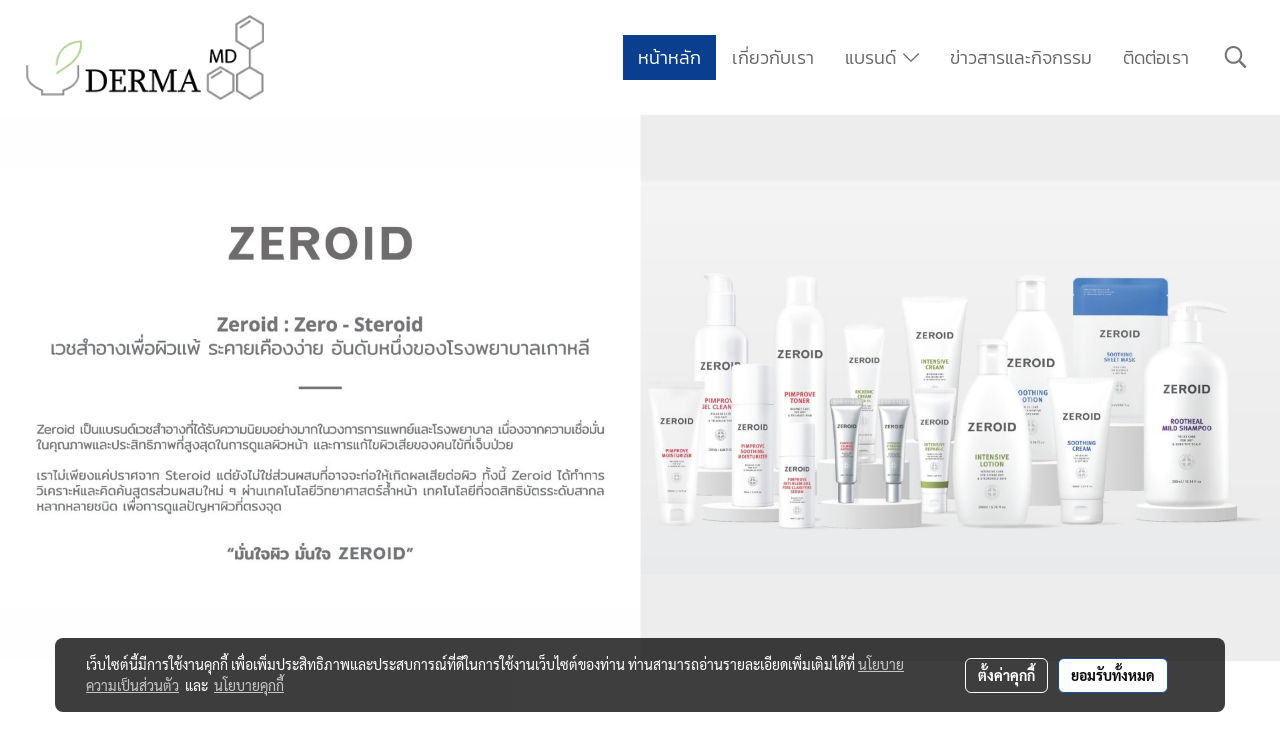

--- FILE ---
content_type: text/html; charset=UTF-8
request_url: https://www.dermamd-th.com/
body_size: 36006
content:
<!doctype html>
<html lang="th-TH">
    <head>
        <meta http-equiv="X-UA-Compatible" content="IE=edge" />
        <meta http-equiv="Content-Type" content="text/html; charset=utf-8" />
        <meta name="description" content="บริษัทผู้นำเข้าผลิตภัณฑ์การดูแลผิวคุณภาพสูงอย่างครบวงจรจากทั่วโลก บริษัทของเราประกอบด้วยทีมบุคลากรผู้เชี่ยวชาญที่คอยคัดสรรค์ผลิตภัณฑ์ การดูแลผิวต่างๆจากทั่วโลกที่มีคุณภาพสูง ปลอดภัย ง่ายต่อการเข้าถึง และราคาสมเหตุสมผล เพื่อที่ช่วยให้ทุกท่านสุขภาพผิวที่ดี โดยปราศจากผลข้างเคียงใดๆ" />
        <meta name="Keywords" content="DermArtlogy,  Zeroid,telse,dermab,acnevit,biobalance,alphascience,  Senté,เดอร์มา,เดอร์มาเอ็มดี,Dermamd,Derma,skincare,สกินแคร์,เวชสำอาง,ชั้นนำ,ผู้นำด้านสกินแคร์,เจ้าตลาด,เอ็มดี,md" />
        <meta name="viewport" content="width=device-width, initial-scale=1, shrink-to-fit=no" />
                <meta name="apple-mobile-web-app-capable" content="yes">
        <!-- facebook -->
        <meta property="fb:app_id" content="160631041153580" />
                        <meta property="og:type" content="website" />
       
        <meta property="og:title" content="บริษัท เดอร์มาเอ็มดี จำกัด คือผู้นำเข้าธุรกิจผลิตภัณฑ์ดูแลผิว ครบวงจรในประเทศไทย" />
        <meta property="og:image" content="https://image.makewebcdn.com/makeweb/m_1200x600/HNELcJKPm/DefaultData/Dermamdโลโก้.png" />
        <meta property="og:description" content="บริษัทผู้นำเข้าผลิตภัณฑ์การดูแลผิวคุณภาพสูงอย่างครบวงจรจากทั่วโลก บริษัทของเราประกอบด้วยทีมบุคลากรผู้เชี่ยวชาญที่คอยคัดสรรค์ผลิตภัณฑ์ การดูแลผิวต่างๆจากทั่วโลกที่มีคุณภาพสูง ปลอดภัย ง่ายต่อการเข้าถึง และราคาสมเหตุสมผล เพื่อที่ช่วยให้ทุกท่านสุขภาพผิวที่ดี โดยปราศจากผลข้างเคียงใดๆ" />
        <meta property="og:url" content="https://www.dermamd-th.com/" />
        <meta property="og:site_name" content="dermamd-th.com" />
        <!-- twitter -->
        <meta name="twitter:card" content="summary_large_image">
        <meta name="twitter:site" content="dermamd-th.com">
        <meta name="twitter:title" content="บริษัท เดอร์มาเอ็มดี จำกัด คือผู้นำเข้าธุรกิจผลิตภัณฑ์ดูแลผิว ครบวงจรในประเทศไทย">
        <meta name="twitter:description" content="บริษัทผู้นำเข้าผลิตภัณฑ์การดูแลผิวคุณภาพสูงอย่างครบวงจรจากทั่วโลก บริษัทของเราประกอบด้วยทีมบุคลากรผู้เชี่ยวชาญที่คอยคัดสรรค์ผลิตภัณฑ์ การดูแลผิวต่างๆจากทั่วโลกที่มีคุณภาพสูง ปลอดภัย ง่ายต่อการเข้าถึง และราคาสมเหตุสมผล เพื่อที่ช่วยให้ทุกท่านสุขภาพผิวที่ดี โดยปราศจากผลข้างเคียงใดๆ">
        <meta name="twitter:image" content="https://image.makewebcdn.com/makeweb/m_1920x0/HNELcJKPm/DefaultData/Dermamdโลโก้.png">
        <meta name="twitter:domain" content="https://www.dermamd-th.com/">
        <!-- google -->
                <meta name="generator" content="MakeWebEasy" />
        <!-- Phone number-->
        <meta name="format-detection" content="telephone=no">
                                                <link rel="alternate" href="https://www.dermamd-th.com/" hreflang="x-default" />
                    
        <link rel="canonical" href="https://www.dermamd-th.com/" />
        
                <link rel="apple-touch-icon" sizes="32x32" href="https://image.makewebcdn.com/makeweb/0/HNELcJKPm/attach_file/favicon/favicon_20220823112701-0.ico?v=202508191712" />
        <link rel="shortcut icon" href="https://image.makewebcdn.com/makeweb/0/HNELcJKPm/attach_file/favicon/favicon_20220823112701-0.ico?v=202508191712" type="image/x-icon" />
        <link rel="icon" href="https://image.makewebcdn.com/makeweb/0/HNELcJKPm/attach_file/favicon/favicon_20220823112701-0.ico?v=202508191712" type="image/x-icon" />

        <!-- CSS Main -->
                <link rel="stylesheet" href="https://fonts.googleapis.com/css?family=Open+Sans:300,400,700|Nunito|Lora|Dancing+Script|Satisfy|Fjalla+One|Oswald|Montserrat|Supermarket|Sanchez|Roboto|Quicksand|Pacifico|Raleway|Kanit|Prompt|Trirong|Taviraj|Itim|Chonburi|Mitr|Athiti|Pridi|Maitree|Pattaya|Sriracha|Sarabun|Chakra+Petch|Mali|Bai+Jamjuree|Krub|K2D|Niramit|Charm|Srisakdi|Thasadith|Kodchasan|KoHo|Charmonman|Poppins|Fahkwang|Noto+Sans+Thai|IBM+Plex+Sans+Thai|Noto+Serif+Thai|Noto+Sans+Thai+Looped|IBM+Plex+Sans+Thai+Looped&subset=thai,latin" />
        <link rel="stylesheet" type="text/css" href="https://cloud.makewebstatic.com/makeweb/prod/css/font.min.css?v=202101271138" />
        <link rel="stylesheet" type="text/css" href="https://cloud.makewebstatic.com/makeweb/prod/css/bootstrap.min.css" />
        <link rel="stylesheet" type="text/css" href="https://cloud.makewebstatic.com/makeweb/prod/css/style_mwe.css?v=202508081425" />
        <link rel="stylesheet" type="text/css" href="https://cloud.makewebstatic.com/makeweb/prod/css/style_mwe2.css?v=202508081425" />
                <!-- CSS Page -->
        <link rel="stylesheet" type="text/css" href="https://cloud.makewebstatic.com/makeweb/prod/css/owl.carousel.min.css?v=202001111111" /><link rel="stylesheet" type="text/css" href="https://cloud.makewebstatic.com/makeweb/prod/css/owl.theme.default.min.css?v=202001111111" /><link rel="stylesheet" type="text/css" href="https://cloud.makewebstatic.com/makeweb/prod/css/circular-loading.css?v=0" /><link rel="stylesheet" type="text/css" href="https://cloud.makewebstatic.com/makeweb/prod/css/hamburgers.min.css?v=0" />        <!-- CSS Main -->
                <link rel="stylesheet" type="text/css" href="https://cloud.makewebstatic.com/makeweb/prod/css/all.min.css?v=202310021145" />
        <!-- byAir -->
        <!-- <link rel="stylesheet" type="text/css" href="https://cloud.makewebstatic.com/makeweb/prod/css/light/theme-system.min.css?v=202306151430" /> -->
        <link rel="stylesheet" type="text/css" href="https://cloud.makewebstatic.com/makeweb/prod/css/light/theme-system.css?v=20260202153705" />
        <link rel="stylesheet" type="text/css" href="https://cloud.makewebstatic.com/makeweb/prod/css/light/theme-system2.css?v=202306151430" />
        <link rel="stylesheet" type="text/css" href="/customer-css/style_HNELcJKPm.min.css?v=1753261995" />
        
        <title>บริษัท เดอร์มาเอ็มดี จำกัด คือผู้นำเข้าธุรกิจผลิตภัณฑ์ดูแลผิว ครบวงจรในประเทศไทย</title>

        <!-- JS Main -->
                <script src="https://cdnjs.cloudflare.com/ajax/libs/jquery/3.6.0/jquery.min.js?v=202508191712" integrity="sha384-vtXRMe3mGCbOeY7l30aIg8H9p3GdeSe4IFlP6G8JMa7o7lXvnz3GFKzPxzJdPfGK" crossorigin="anonymous"></script>
        <script type="text/javascript" src="https://cloud.makewebstatic.com/makeweb/prod/js/imagesloaded.min.js?v=1"></script>
        <script type="text/javascript" src="https://cloud.makewebstatic.com/makeweb/prod/js/vue@2_6_11.js?v=202508191712"></script>
                <script type="text/javascript" src="https://www.instagram.com/embed.js" async="true"></script>
        <!-- JS Page -->
                <!-- Script Embed -->
        <!-- Google Tag Manager -->
<script>(function(w,d,s,l,i){w[l]=w[l]||[];w[l].push({'gtm.start':
new Date().getTime(),event:'gtm.js'});var f=d.getElementsByTagName(s)[0],
j=d.createElement(s),dl=l!='dataLayer'?'&l='+l:'';j.async=true;j.src=
'https://www.googletagmanager.com/gtm.js?id='+i+dl;f.parentNode.insertBefore(j,f);
})(window,document,'script','dataLayer','GTM-5MD38VWX');</script>
<!-- End Google Tag Manager --><!-- Google tag (gtag.js) -->
<script async src="https://www.googletagmanager.com/gtag/js?id=G-Y1LHMWNEF0"></script>
<script>
  window.dataLayer = window.dataLayer || [];
  function gtag(){dataLayer.push(arguments);}
  gtag('js', new Date());

  gtag('config', 'G-Y1LHMWNEF0');
</script><!-- Meta Pixel Code -->
<script>
!function(f,b,e,v,n,t,s)
{if(f.fbq)return;n=f.fbq=function(){n.callMethod?
n.callMethod.apply(n,arguments):n.queue.push(arguments)};
if(!f._fbq)f._fbq=n;n.push=n;n.loaded=!0;n.version='2.0';
n.queue=[];t=b.createElement(e);t.async=!0;
t.src=v;s=b.getElementsByTagName(e)[0];
s.parentNode.insertBefore(t,s)}(window, document,'script',
'https://connect.facebook.net/en_US/fbevents.js');
fbq('init', '781711094800563');
fbq('track', 'PageView');
</script>
<noscript><img height="1" width="1" style="display:none"
src="https://www.facebook.com/tr?id=781711094800563&ev=PageView&noscript=1"
/></noscript>
<!-- End Meta Pixel Code -->
        <style>
            #divMWEAds .mweColor{
                color: #28bee3;
            }

            /* #divMWEAds .webFreeColor{
                color: #ffffff;
                background-color: #28bee3;
            }           */

            .webFreeColor { background-color: #28bee3; border-color: #24BEE2; color: #FFFFFF; border-radius: 20px;width: 148px; height: 36px; line-height: normal;}
            .webFreeColor:hover,
            .webFreeColor.active {
                background-color: #09A1E0; border-color: #1EA7C7; color: #FFFFFF;
}
        </style>
    </head>
    <body>
        <!-- Script Embed -->
        <!-- Google Tag Manager (noscript) -->
<noscript><iframe src="https://www.googletagmanager.com/ns.html?id=GTM-5MD38VWX"
height="0" width="0" style="display:none;visibility:hidden"></iframe></noscript>
<!-- End Google Tag Manager (noscript) -->
        <!-- <script>
                    </script> -->
        <style type="text/css">
                        .pagination>li>a, .pagination>li>span {
                font-size: 14px;
                color: inherit;
            }
            .dropdown.areacontext.open{
                z-index: 1001 !important;
            }
            .table-responsive table {
                margin-bottom: 20px;
                white-space: nowrap;
            }
            @media only screen and (min-width: 1200px) {
                .table-responsive table {
                    white-space: normal;
                }
            }
            @media only screen and (min-width: 1200px) {
                .section-container > .slimScrollDiv {
                    display: none;
                }
            }
            a[data-mce-href] {
                font-size: inherit;
                font-family: inherit;
                /*color: inherit;*/
            }
            /* areacontext menu */
            .areacontext {
                border: 1px solid rgb(9,10,12);
            }
            .areacontext .btn-primary {
                background: #373e44!important;
                color: #FFF!important;
                border-color: #23292f!important;
                padding: 1px 5px;
                display: block;
            }
            .areacontext > div {
                font-family: Open Sans !important;
                font-size: 12px !important;
            }
            .areacontext ul.dropdown-menu {
                border-radius: 0px !important;
                background: #373E44 !important;
                margin-top: 0px !important;
                border: 1px solid rgb(9,10,12);
                padding: 0px !important;
                min-width: 100px !important;
                transform: translate3d(-1px, 20px, 0px) !important;
            }
            .areacontext ul.dropdown-menu > li > a {
                font-family: "Helvetica Neue",Helvetica,Tahoma !important;
                font-size: 12px !important;
                color: rgb(145, 159, 174) !important;
                padding: 3px 5px !important;
                display: block;
            }
            .areacontext ul.dropdown-menu > li > a:hover {
                background: #262D33 !important;
                color: #FFF !important;
                text-decoration: none;
            }
            /* addition */
            /* facebook like box */
            .fb-like.fb_iframe_widget > span > iframe{
                max-width:none!important
            }
            /* img in table */
            table img {
                max-width:initial!important;
            }
            /* iframe */
            iframe {
                max-width:100%;
            }
            /* pagination */
            .pagination>li>a,.pagination>li>span{
                font-size:14px;color:inherit
            }
            /* table */
            .table-responsive table {
                margin-bottom:20px;
                white-space:nowrap;
            }
            @media only screen and (min-width: 1200px){
                .table-responsive table{
                    white-space:normal
                }
            }
            /* img width and rendering */
            div#section-content img:not(.fill),
            div#section-footer img:not(.fill) {
                overflow:hidden;
                opacity:0;
                -webkit-transition:opacity .3s ease-in-out,-webkit-transform .3s ease-in-out;
                transition:opacity .3s ease-in-out,transform .3s ease-in-out;
                max-width:100%;
            }
            @media (max-width: 768px) {
                body {
                    max-width: 100vw;
                }
            }
            /* force show img */
            .map_outter img {
                opacity: 1 !important;
            }
            /* link in tinymce */
            a[data-mce-href] {
                font-size: inherit;
                font-family: inherit;
            }
            /* top layout */
            nav > #top-area > .container-fluid {
                padding-left: 8px;
                padding-right: 8px;
            }
            nav > #top-area > .row {
                margin: 0;
            }
            nav > #top-area > .row > .col {
                padding: 0;
            }
            .navbar-link {
                display: inline-block;
                padding: 8px;
                border: none;
                margin: 8px 0px;
                vertical-align: middle;
                line-height: 1;
            }
            /*.navbar-fa {
                width: 24px !important;
                height: 24px !important;
            }*/
            .navbar-toggler-icon {
                margin: 0;
                padding: 0;
            }
            .dropdown > .dropdown-toggle > svg {
                transition: all 300ms ease;
                -webkit-transition: all 300ms ease;
                -o-transition: all 300ms ease;
                -ms-transition: all 300ms ease;
            }
            .dropdown.show > .dropdown-toggle > svg {
                transform: rotate(180deg);
                -webkit-transform: rotate(180deg);
                -moz-transform: rotate(180deg);
                -o-transform: rotate(180deg);
            }
            .dropdown-menu > li > .dropdown-toggle > svg {
                transition: all 300ms ease;
                -webkit-transition: all 300ms ease;
                -o-transition: all 300ms ease;
                -ms-transition: all 300ms ease;
            }
            .dropdown-menu > li.show > .dropdown-toggle > svg {
                transform: rotate(90deg);
                -webkit-transform: rotate(90deg);
                -moz-transform: rotate(90deg);
                -o-transform: rotate(90deg);
            }
            /* cart widget */
            nav span.fa-layers.fa-fw > i.navbar-fa + span.fa-layers-counter {
                display: none;
            }
            nav span.fa-layers.fa-fw > svg.navbar-fa + span.fa-layers-counter {
                -webkit-transform: scale(0.75) !important;
                transform: scale(0.75) !important;
                top: -75%;
                right: auto;
                left: 50%;
                -webkit-transform-origin: top center;
                transform-origin: top center;
                display: inline-block;
            }
            /* list style */
            ul {
                margin-bottom: 0 !important;
            }
            li {
                /* list-style: none;*/
            }
            /* hide caret */
            .dropdown-toggle::after{
                display:none!important;
            }
            /* social widget */
            .social-widget {
                display: inline-block;
            }
            .social-widget a {
                font-size: 30px;
                width: 30px;
                height: 30px;
                min-width: 30px;
                min-height: 30px;
            }
            @media (min-width: 401px) {
                .social-widget a {
                    font-size: 36px;
                    width: 36px;
                    height: 36px;
                    min-width: 36px;
                    min-height: 36px;
                }
            }
            .social-widget a svg.fa-twitter {
                margin-right: -1px !important;
            }
            .social-widget a svg.fa-instagram {
                margin-right: 2px !important;
            }
            .social-widget a svg.fa-google-plus-g {
                margin-right: -6px !important;
            }
            .social-widget a svg.fa-youtube {
                margin-right: -3px !important;
            }
            /* vertical align text widget */
            .navbar-text {
                line-height: 150%;
                vertical-align: middle;
                min-height: 50px;
            }
            @media (min-width: 401px) {
                .navbar-text {
                    min-height: 56px;
                }
            }
        </style>

                <!--// ! ------------arrow scroll to top -->
                            <a href="javascript:void(0);" id="toTop" class="back-to-top   " style="display: none; width: 45px !important; height: 45px !important; z-index: 55;">
                <span class="fa-stack" style="font-size: 22px;">
                    <i class="fas fa-circle fa-stack-2x" style="color: #2b2a2a;"></i>
                    <i class="fas fa-arrow-up fa-stack-1x fa-inverse" style="color: #ffffff;"></i>
                </span>
            </a>
               
        <!-- //! facebook messager -->
                <div class="section-container">
            <!-- BoxLoading -->
            <div class="boxLoading" id="boxLoading">
                <div class="loader">
                    <svg class="circular" viewBox="25 25 50 50">
                    <circle class="path" cx="50" cy="50" r="20" fill="none" stroke-width="3" stroke-miterlimit="10"></circle>
                    </svg>
                </div>
            </div>

            <div class="modal fade" tabindex="-1" role="dialog" aria-labelledby="myModalLabel" aria-hidden="true" id="modal_standard"></div>
<div class="modal fade" tabindex="-1" role="dialog" aria-labelledby="myModalLabel" aria-hidden="true" id="modal_popup"></div>
<div class="modal fade" tabindex="-1" role="dialog" aria-labelledby="myModalLabel" aria-hidden="true" id="modal_coupon"></div>

<script type="text/javascript">

    function showModalBS(isClose, path, size) {
        if (size == 'small') {
            var siz = 'sm';
        } else if (size == 'medium') {
            var siz = 'md';
        } else if (size == 'large') {
            var siz = 'lg';
        } else if (size == 'full') {
            var siz = 'full';
        } else if (size == 'cartlogin') {
            var siz = 'modalCartLogin';
        } else if (size === 'addToCartGroupProduct') {
            var siz = 'groupProduct modal-dialog-centered'
        } else if (size === 'addToCart') {
            var siz = 'addToCart modal-dialog-centered'
        } else if (size === 'medium-center') {
            var siz = 'md modal-dialog-centered'
        } else {
            var siz = 'md';
        }

        if (isClose == 1) {
            var backdrop = true;
        } else if (isClose == 0) {
            var backdrop = 'static';
        } else {
            var backdrop = true;
        }
        jQuery('#modal_standard').html('<div class="modal-dialog modal-' + siz + '"><div class="modal-content"><div class="modal-loading text-center"><i class="fas fa-circle-notch fa-spin fa-3x"></i></div></div></div>');
        jQuery('#modal_standard').modal({
            backdrop: backdrop,
            // remote: path,
            show: true,
            keyboard: true
        });
        jQuery('#modal_standard').find('.modal-content').load(path, function (responseText, textStatus, XMLHttpRequest) {
        });
    }

    function showModalPopup(isClose, path) {
        if (isClose == 1) {
            var backdrop = true;
        } else if (isClose == 0) {
            var backdrop = 'static';
        } else {
            var backdrop = true;
        }
        jQuery('#modal_popup').html('<div class="modal-dialog modal-lg"><div class="modal-content"><div class="modal-loading text-center"><i class="fas fa-circle-notch fa-spin fa-3x"></i></div></div></div>');
        jQuery('#modal_popup').modal({
            backdrop: backdrop,
            // remote: path,
            show: true,
            keyboard: true
        });
        jQuery('#modal_popup').find('.modal-content').load(path, function (responseText, textStatus, XMLHttpRequest) {
        });
    }

    function showModalCouponBS(path) {
        jQuery('#modal_coupon').html('<div class="modal-dialog modal-coupon modal-dialog-centered"><div class="modal-content"><div class="modal-loading text-center"><i class="fas fa-circle-notch fa-spin fa-3x"></i></div></div></div>');
        jQuery('#modal_coupon').modal({
            backdrop: true,
            // remote: path,
            show: true,
            keyboard: true
        });
        jQuery('#modal_coupon').find('.modal-content').load(path, function (responseText, textStatus, XMLHttpRequest) {
        });
    }

</script>                        <div class="disabled-filter"></div>
            <div class="section-body ">
                <div id="section-header" class="sps sps--abv">
                    
<style type="text/css">
    @media  only screen and (min-width: 1025px){
        .headerMobile {
            display: none !important;
        }
        .navbar-toggler {
            display: none !important;
        }
        .navbar-expand-xl .navbar-collapse {
            display: flex !important;
            flex-basis: auto;
        }
        .navbar-expand-xl .navbar-nav {
            flex-direction: row;
        }
        .navbar-expand-xl .navbar-nav .nav-link {
            padding-right: 0.5rem;
            padding-left: 0.5rem;
        }
        /* sticky */
        .headerDesktop nav #top-sticky {
            transition: transform 450ms;
            -webkit-transition: transform 450ms;
            -moz-transition: transform 450ms;
            -o-transition: transform 450ms;
        }
        .sps--abv .headerDesktop nav #top-sticky {
            position: relative;
            transform: translate3d(0, 0, 0);
            -webkit-transform: translate3d(0, 0, 0);
            -moz-transform: translate3d(0, 0, 0);
            -ms-transform: translate3d(0, 0, 0);
        }
        .sps--abv .headerDesktop nav #top-mb {
            margin-bottom: 0;
        }
                .sps--abv .headerDesktop nav #top-sticky #cart{
            display: none !important;
        }
                .sps--blw .headerDesktop nav #top-sticky {
            position: fixed;
            top: -56px;
            left: 0;
            right: 0;
            z-index: 1000;
            box-shadow: 0 2px 5px 0 rgba(0,0,0,0.16), 0 2px 10px 0 rgba(0,0,0,0.12);
            -webkit-box-shadow: 0 2px 5px 0 rgba(0,0,0,0.16), 0 2px 10px 0 rgba(0,0,0,0.12);
            -moz-box-shadow: 0 2px 5px 0 rgba(0,0,0,0.16),0 2px 10px 0 rgba(0,0,0,0.12);
            transform: translate3d(0, 56px, 0);
            -webkit-transform: translate3d(0, 56px, 0);
            -moz-transform: translate3d(0, 56px, 0);
            -ms-transform: translate3d(0, 56px, 0);
        }
        .sps--blw .headerDesktop nav #top-mb {
            padding-bottom: 56px;
                    }
        
        .sps--blw .headerDesktop nav #top-sticky #cart{
            display: inline-flex !important
        }

    }
    @media (max-width: 1024px){
        .headerDesktop {
            display: none !important;
        }
        /* sticky */
        .sps--abv .headerMobile nav #top-sticky {
                            position: static;
                    }
        .sps--abv .headerMobile nav #top-mb {
            margin-bottom: 0;
        }
        .sps--blw .headerMobile nav #top-sticky {
            position: fixed;
            top: 0;
            left: 0;
            right: 0;
            z-index: 1000;
            box-shadow: 0 2px 5px 0 rgba(0,0,0,0.16), 0 2px 10px 0 rgba(0,0,0,0.12);
            -webkit-box-shadow: 0 2px 5px 0 rgba(0,0,0,0.16), 0 2px 10px 0 rgba(0,0,0,0.12);
            -moz-box-shadow: 0 2px 5px 0 rgba(0,0,0,0.16),0 2px 10px 0 rgba(0,0,0,0.12);
        }
        .sps--blw .headerMobile nav #top-mb {
            margin-bottom: 56px;
        }
                    .icoMember ,#iconsMember{
                display: none;
            }
                ul.navbar-topmenu.navbar-nav .arrowCollapse{
            transition: transform .3s ease 0s;
        }
         ul.navbar-topmenu.navbar-nav .arrowCollapse > svg{
            transition: transform .3s ease 0s;
        }
    }
    .sb {
        visibility: visible;
        /*position: absolute;
        top: 0;
        left: 0;
        right: 0;
        bottom: 0;

        opacity: 1;
        z-index: 999;
        padding: 0 16px;
        /*margin: 0 16px;*/
    }
    .sb > input {
        /*width: calc(100% - 39px);
        border-top: 0;
        border-left: 0;
        border-right: 0;
        border-bottom: 2px solid #FFF;
        background: #333 !important;
        padding: 6px;
        color: #FFF;
        vertical-align: middle;*/
    }
    .sb > input::placeholder {
        color: #333;
    }
    .sb > input:focus {
        outline: none;
    }
    .aCloseSearchIcon {
        height: 36px;
        padding: 6px 12px;
    }
    #top-sticky > div {
        position: relative;
    }
    div.headerMobile{
        position: relative;
        z-index: 56;
    }
        #divMWEAds {
        bottom: unset;
        width: 100vw !important;
        background: #fff;
        color: #000;
    }
    #divMWEAds:hover {
        background: #fff;
    }
    #topZone {
        padding-top: 0px;
    }
    .marginBot {
        margin-bottom: 0px;
    }

    .headerMobile #divMWEAds {
        font-family: 'DB Heavent' !important; 
        font-size:21px;
        z-index:999999;
    }
    .headerMobile #divMWEAds a {
        font-size: 20px; 
        font-family: 'DB Heavent' !important;
        font-weight: bold;
    }
    @media only screen and (max-width: 400px) {
        .headerMobile #divMWEAds {
            font-size:16px;
        }
        #divMWEAds img {
            max-height: 25px;
            max-width: 25px;
        }
        .headerMobile #divMWEAds a {
            font-size: 16px;
        }
    }
</style>
<div class="headerDesktop">
            <style type="text/css">
    @media (min-width: 1025px) {
        .navbar-brand {
            font-size: 24px !important;
            border: none !important;
            padding: 0;
            margin: auto;
        }
        .navbar-text{
            min-height: 24px;
        }
        .text-truncate{
            width: 100%;
        }
        .text-truncate p{
            margin-bottom: 0;
            line-height: 24px;
        }
        #logotop{
            margin: 5px 0;
            min-height: 50px;
        }
        #menutop{
            margin: 10px 10px 10px 0  !important;
        }
        .topwidget-menu{
            margin: 0 !important;
        }
        .cart-nav{
            margin-top: 0 !important;
        }
                    .sps--blw #top-sticky #logotop{
                /* display: none !important; */
            }
            .sps--blw #top-sticky #logotop .img-logo {
                width: auto;
                max-height: 50px;
            }
                .sps--blw #top-sticky #logotop .img-logo {
            width: auto;
            max-height: 50px;
        }
        #top-sticky #cart2{
            display: none !important;
        }
        .sps--blw #top-sticky #cart2{
            display: inline-flex !important;
        }
    }
</style>
<nav id="topZone" class="navbar-expand-xl">
    
            <div id="top-area">
            <div id="top-sticky">
                <div class="container-fluid">
                                            <div class="collapse topSearchBar">
                            <div class="topSearchBarInner">
                                <div class="input-group mb-3">
                                    <input type="text" class="form-control textStringSearchTopWidget" placeholder="ใส่คำค้นหาของคุณ...">
                                    <div class="input-group-append">
                                        <button class="btn border-left-0 rounded-right btn-outline-secondary btnSearchTopWidget" type="button"><i class="fas fa-search"></i></button>
                                    </div>
                                </div>
                            </div>
                        </div>
                                        <div class="row no-gutters ">
                                                    <div class="col col-lg d-lg-inline-flex">
                                <div id="logotop" class="hoverOverlay d-inline-flex align-middle">
                                    <span class="navbar-brand">
                                        <a href="/" style="text-decoration: none;">
                                                <style> 
        @media (min-width: 1025px){ 
            .img-logo { 
                                                                                    } 
        } 
    </style>
    <img src="https://image.makewebcdn.com/makeweb/m_1920x0/HNELcJKPm/DefaultData/Dermamdโลโก้.png?v=202405291424" alt="logo" title="logo" class="d-inline-block img-logo"/>
                                        </a>
                                    </span>
                                </div>
                            </div>
                                                                            <div class="col-12 col-lg-auto d-lg-inline-flex align-items-center">
                                                                    <div id="menutop" class="hoverOverlay d-inline-flex">
                                        <div class="collapse navbar-collapse">
                                            <style type="text/css">
    .topwidget-menu .navbar-nav .dropdown-menu {
        padding: 0;
        margin: 0;
    }
    .topwidget-menu .navbar-nav .dropdown-menu.hidden {
        visibility: hidden;
    }
    /*PC hack to hover*/
    @media (min-width: 1025px) {
        ul.navbar-topmenu.navbar-nav > li.nav-item:hover > .dropdown-menu{
            display:block !important;
        }
        ul.navbar-topmenu.navbar-nav > li.nav-item > ul.dropdown-menu li:hover > .dropdown-menu{
            display:block !important;
        }
        ul.navbar-topmenu.navbar-nav ul{
            box-shadow: 0 6px 12px rgba(0,0,0,0.175);
        }
        .topwidget-menu {
            margin: 10px;
        }
        ul.dropdown-menu.dropdown-menu-right{
            left: unset;
            right:0;
        }
        .dropdownfix-menu-right {
            right:100% !important;
            left:auto !important;
        }
        .public-topmenu .dropdown-menu-right .fa-chevron-right {
            transform: rotate(180deg);
            left: 0;
            position: absolute;
            top: 12px;
        }
        .public-topmenu .dropdown-menu-right .fa-chevron-down{
            transform: rotate(90deg);
            left: 0;
            position: absolute;
            top: 12px;
        }
        .more.hidden{
            display:none;
        }
        .public-topmenu .dropdown-menu:not(.dropdown-menu-right) .fa-chevron-down{
            transform: rotate(-90deg);
        }
        ul.navbar-topmenu.navbar-nav > li.nav-item ul{
            position: absolute;
        }
        .public-topmenu .topmenuLg{
            border-right:none !important;
        }
    }
    /* tablet*/
    @media only screen and (min-width: 768px) and (max-width: 1112px) {
        ul.navbar-topmenu.navbar-nav ul{
            box-shadow: 0 6px 12px rgba(0,0,0,0.175);
        }
    }
    /*mobile tablet*/
    @media  only screen and (max-width: 1024px) {
        
        ul.navbar-topmenu .abl1 .arrowCollapse,
        ul.navbar-topmenu .abl2 .arrowCollapse{
            position: absolute;
            right: 20px !important;
            top: 25%;
            text-align: center;
            height: 16px;
        }
        ul.navbar-topmenu.navbar-nav a{
            text-align: left !important;
            white-space: normal;
        }
        ul.navbar-topmenu.navbar-nav .fa-chevron-down{
                        transition: all .3s ease 0s;
            -ms-transition: all .3s ease 0s;
            -webkit-transition: all .3s ease 0s;
            -moz-transition: all .3s ease 0s;
        }
        ul.navbar-topmenu.navbar-nav .fa-chevron-right{
                         transform: rotate(90deg);
            transition: all .3s ease 0s;
            -ms-transition: all .3s ease 0s;
            -webkit-transition: all .3s ease 0s;
            -moz-transition: all .3s ease 0s;
           /* width: 15px;
            height: 15px; */
        }
        
        ul.navbar-topmenu.navbar-nav span.arrowCollapse > .fa-chevron-right{
            right: 12px;
            top: 27%;
        }

        ul.navbar-topmenu.navbar-nav a{
            word-wrap: break-word;
        }
        ul.navbar-topmenu.navbar-nav .more{
            display:none !important;
        }
        .public-topmenu .dropdown.show > a > .arrowCollapse{
            transform: rotate(180deg);
            -ms-transform: rotate(180deg);
            -webkit-transform: rotate(180deg);
            -moz-transform: rotate(180deg);
        }
        .public-topmenu ul.dropdown-menu.show > li.show:not(.dropdown) > a > svg.fa-chevron-right{
            transform: rotate(270deg);
            -ms-transform: rotate(270deg);
            -webkit-transform: rotate(270deg);
            -moz-transform: rotate(270deg);
        }
        .public-topmenu li.show:not(.dropdown) > a > .arrowCollapse > svg{
            transform: rotate(270deg);
            -ms-transform: rotate(270deg);
            -webkit-transform: rotate(270deg);
            -moz-transform: rotate(270deg);
        }
        ul.navbar-topmenu.navbar-nav > li > ul > li > a {
            padding-left: 30px !important;
        }
        ul.navbar-topmenu.navbar-nav ul ul a {
            padding-left: 45px !important;
        }
    }
</style>
<div class="topwidget-menu">
    <ul class="navbar-nav navbar-topmenu public-topmenu">
                                    <li class="nav-item ">
                    <a class="nav-link abl1" id="topmenuonpage" data-onhome="home" href="/" target="_self">
                        หน้าหลัก                    </a>
                </li>
                                                <li class="nav-item ">
                    <a class="nav-link abl1"   href="/เกี่ยวกับเรา" target="_self">
                        เกี่ยวกับเรา                    </a>
                </li>
                                                <li class="nav-item dropdown ">
                    <a class="nav-link abl1"   href="javascript:void(0);" target="_self" style="position: relative;">
                        แบรนด์                                                    <span class="arrowCollapse">
                                <i class="fal fa-chevron-down"></i>
                            </span>
                                            </a>
                    <ul class="dropdown-menu">
                                                                                    <li>
                                    <a class="nav-link dropdown-item abl2"   href="/dermartlogy" target="_self">
                                        Dermartlogy                                    </a>
                                </li>
                                                                                                                <li>
                                    <a class="nav-link dropdown-item abl2"   href="/zeroid" target="_self">
                                        Zeroid                                    </a>
                                </li>
                                                                                                                <li>
                                    <a class="nav-link dropdown-item abl2"   href="/alphascience" target="_self">
                                        Alphascience                                    </a>
                                </li>
                                                                                                                <li>
                                    <a class="nav-link dropdown-item abl2"   href="/sente" target="_self">
                                         Senté                                    </a>
                                </li>
                                                                                                                <li>
                                    <a class="nav-link dropdown-item abl2"   href="/dermab" target="_self">
                                        Derma b                                    </a>
                                </li>
                                                                                                                <li>
                                    <a class="nav-link dropdown-item abl2"   href="/telse" target="_self">
                                        T’else                                    </a>
                                </li>
                                                                                                                <li>
                                    <a class="nav-link dropdown-item abl2"   href="/biobalance" target="_self">
                                        Biobalance                                    </a>
                                </li>
                                                                                                                <li>
                                    <a class="nav-link dropdown-item abl2"   href="/acnevit" target="_self">
                                        AcneVit                                    </a>
                                </li>
                                                                        </ul>
                </li>
                                                <li class="nav-item ">
                    <a class="nav-link abl1"   href="/ข่าวสารและกิจกรรม" target="_self">
                        ข่าวสารและกิจกรรม                    </a>
                </li>
                                                <li class="nav-item topmenuLg">
                    <a class="nav-link abl1"   href="/ติดต่อเรา" target="_self">
                        ติดต่อเรา                    </a>
                </li>
                    
        <li class="nav-item dropdown more hidden" data-width="80">
            <a class="nav-link dropdown-toggle" data-toggle="dropdown" aria-haspopup="true" aria-expanded="true" href="javascript:void(0)">
                เพิ่มเติม <i class="fal fa-chevron-down fa-xs fa-fw arrowCollapse"></i>
            </a>
            <ul class="dropdown-menu"></ul>
        </li>
    </ul>
</div>
    <script>
        /*width auto more*/
        if (jQuery(window).width() > 1024) {
                        calcWidth();
                        var last_visible_element = jQuery('.topwidget-menu > .navbar-nav.navbar-topmenu.public-topmenu  > li.nav-item:visible:last');
            last_visible_element.css('border-right', 'none');
        }
        function calcWidth() {
            var navwidth = 0;
            var availablespace = 0;
            var logwid = jQuery('#logotop').outerWidth(true);
            var defwidth = 0;
            var intIsEnableSearchTop = "1";
            var intIsEnableCart = "0";
            var calAweDropdown = "17";
            navwidth = navwidth + parseInt(calAweDropdown);
            let isLayoutId = '39';
            let fullcontainer = '1';
            if (intIsEnableSearchTop == 1) {
                defwidth = defwidth + 60;
            }

            if (intIsEnableCart == 1) {
                defwidth = defwidth + 60;
            }

          /*  if (calAweDropdown != 0) {
                defwidth = defwidth + calAweDropdown;
            }*/
           
            if (typeof logwid === "undefined") {
                var logwid = 0;
            }
            if (isLayoutId == '37' || isLayoutId == '38') {
                var logwid = 0;
            }
            if(fullcontainer=='1'){
                var pls_pad = 30;
            }else{
                var pls_pad = 0;
            }
            /* if(isLayoutId=='38'){
             var defwidth = 180;
             }*/
            var morewidth = jQuery('.headerDesktop .topwidget-menu > .navbar-nav.navbar-topmenu.public-topmenu > li.more').outerWidth(true) + 17;
            jQuery('.headerDesktop .topwidget-menu > .navbar-nav.navbar-topmenu.public-topmenu > li:not(.more)').each(function () {
                navwidth += jQuery(this).outerWidth(true);
            });
            /*jQuery('.topwidget-menu > .navbar-nav.navbar-topmenu.public-topmenu > li.dropdown:not(.more)').each(function () {
                navwidth += 17;
            });*/
            var availablespace = parseInt(jQuery('#top-area > #top-sticky > div').width() - pls_pad - morewidth - defwidth - logwid - 49);
            if (navwidth > availablespace) {
                var lastItem = jQuery('.headerDesktop .topwidget-menu > .navbar-nav.navbar-topmenu.public-topmenu > li.nav-item:not(.more)').last();
                var jimwidtest = lastItem.outerWidth(true);
                lastItem.removeClass('nav-item');
                lastItem.removeClass('dropdown');
                lastItem.children('a.nav-link').addClass('dropdown-item');
                lastItem.attr('data-width', lastItem.outerWidth(true));
                if (jimwidtest > 0) {
                    lastItem.prependTo(jQuery('.headerDesktop .topwidget-menu > .navbar-nav.navbar-topmenu.public-topmenu > li.more > ul'));
                }
                delete lastItem;
                calcWidth();
                return 0;
            } else {
                if (jQuery('.headerDesktop .topwidget-menu > .navbar-nav.navbar-topmenu.public-topmenu > li.more > ul.dropdown-menu').html() != '') {
                    var firstMoreElement = jQuery('.headerDesktop .topwidget-menu > .navbar-nav.navbar-topmenu.public-topmenu > li.more li').first();
                    if (navwidth + firstMoreElement.data('width') < availablespace) {
                        firstMoreElement.addClass('nav-item');
                        firstMoreElement.children('a.nav-link').removeClass('dropdown-item');
                        firstMoreElement.removeAttr("data-width");
                        firstMoreElement.insertBefore(jQuery('.topwidget-menu > .navbar-nav.navbar-topmenu.public-topmenu > li.more'));
                    }
                    delete firstMoreElement;
                }
            }
            /*hide more*/
            if (jQuery('.headerDesktop .topwidget-menu > .navbar-nav.navbar-topmenu.public-topmenu > li.more ul.dropdown-menu').html() != '') {
                var thelast = jQuery('.headerDesktop .topwidget-menu > .navbar-nav.navbar-topmenu.public-topmenu > li.more ul.dropdown-menu > li').length;
                if (thelast == 1) {
                    //remove more
                    var firstMoreElement2 = jQuery('.headerDesktop .topwidget-menu > .navbar-nav.navbar-topmenu.public-topmenu > li.more li').first();
                    if ((navwidth + firstMoreElement2.width()) < availablespace) {
                        firstMoreElement2.addClass('nav-item');
                        firstMoreElement2.addClass('topmenuLg');
                        firstMoreElement2.children('a.nav-link').removeClass('dropdown-item');
                        firstMoreElement2.removeAttr("data-width");
                        firstMoreElement2.insertBefore(jQuery('.headerDesktop .topwidget-menu > .navbar-nav.navbar-topmenu.public-topmenu > li.more'));
                        jQuery('.headerDesktop .topwidget-menu > .navbar-nav.navbar-topmenu.public-topmenu > li.more').hide();
                    } else {
                        jQuery('.headerDesktop .topwidget-menu > .navbar-nav.navbar-topmenu.public-topmenu > li.more').show();
                    }
                    delete firstMoreElement2;
                } else {
                    jQuery('.headerDesktop .topwidget-menu > .navbar-nav.navbar-topmenu.public-topmenu > li.more').show();
                }
            } else {
                jQuery('.headerDesktop .topwidget-menu > .navbar-nav.navbar-topmenu.public-topmenu > li.nav-item:visible:last').addClass('topmenuLg');
                jQuery('.headerDesktop .topwidget-menu > .navbar-nav.navbar-topmenu.public-topmenu > li.more').hide();
            }
        }

        function calcWidthAfter() {
                                
            //affix if reflesh topbar appear
            if ($(window).scrollTop() > 0) {
                var logwid = 270;
            }else{
                var logwid = jQuery('#logotop').outerWidth(true);
            }
            
            var navwidth = 0;
            var availablespace = 0;
            var defwidth = 0;
            var serwid = jQuery('#searchtop').outerWidth(true);
            var car2id = jQuery('#cart2').outerWidth(true);
            var intIsEnableSearchTop = "1";
            var intIsEnableCart = "0";
            let isLayoutId = '39';
            let fullcontainer = '1';
            if (intIsEnableSearchTop == 1) {
                defwidth = defwidth + serwid;
            }

            if (intIsEnableCart == 1) {
                defwidth = defwidth + car2id;
            }

            jQuery('.topwidget-menu > .navbar-nav.navbar-topmenu.public-topmenu').find('.topmenuLg').removeClass('topmenuLg');
    
            if (typeof logwid === "undefined") {
               var logwid = 0;
            }
            if (isLayoutId == '37' || isLayoutId == '38') {
               var logwid = 0;
            }
            if(fullcontainer=='1'){
                var pls_pad = 30;
            }else{
                var pls_pad = 0;
            }
            var morewidth = jQuery('.headerDesktop .topwidget-menu > .navbar-nav.navbar-topmenu.public-topmenu > li.more').outerWidth(true);
            jQuery('.headerDesktop .topwidget-menu > .navbar-nav.navbar-topmenu.public-topmenu > li:not(.more)').each(function () {
                navwidth += (jQuery(this).outerWidth(true));
            });

            var availablespace = parseFloat(jQuery('#top-area > #top-sticky > div').width() - pls_pad - morewidth - defwidth - logwid - 60);
            
            if (navwidth > availablespace) {
               var lastItem = jQuery('.headerDesktop .topwidget-menu > .navbar-nav.navbar-topmenu.public-topmenu > li.nav-item:not(.more)').last();
               var jimwidtest = lastItem.outerWidth(true);
               lastItem.removeClass('nav-item');
               lastItem.removeClass('dropdown');
               lastItem.children('a.nav-link').addClass('dropdown-item');
               lastItem.attr('data-width', lastItem.outerWidth(true));
               if (jimwidtest > 0) {
                   lastItem.prependTo(jQuery('.topwidget-menu > .navbar-nav.navbar-topmenu.public-topmenu > li.more > ul'));
               }
               delete lastItem;
               calcWidthAfter();
               return 0;
            } else {
               if (jQuery('.headerDesktop .topwidget-menu > .navbar-nav.navbar-topmenu.public-topmenu > li.more > ul.dropdown-menu').html() != '') {
                                   }
            }

            if (jQuery('.headerDesktop .topwidget-menu > .navbar-nav.navbar-topmenu.public-topmenu > li.more ul.dropdown-menu').html() != '') {
                var thelast = jQuery('.headerDesktop .topwidget-menu > .navbar-nav.navbar-topmenu.public-topmenu > li.more ul.dropdown-menu > li').length;
                if (thelast == 1) {
                                          var firstMoreElement2 = jQuery('.headerDesktop .topwidget-menu > .navbar-nav.navbar-topmenu.public-topmenu > li.more li').first();
                     if ((navwidth + firstMoreElement2.width()) < availablespace) {
                                             }
                      jQuery('.headerDesktop .topwidget-menu > .navbar-nav.navbar-topmenu.public-topmenu > li.more').show();
                } else {
                    jQuery('.headerDesktop .topwidget-menu > .navbar-nav.navbar-topmenu.public-topmenu > li.more').show();
                }
            } else {
                jQuery('.headerDesktop .topwidget-menu > .navbar-nav.navbar-topmenu.public-topmenu > li.more').hide();
            }

            //add class last item menu ขอบโค้ง
            jQuery('.topwidget-menu > .navbar-nav.navbar-topmenu.public-topmenu > li.nav-item:visible:last').addClass('topmenuLg');
        }

        jQuery(".headerDesktop .topwidget-menu > .navbar-nav.navbar-topmenu > li.nav-item").hover(function(){
            var vjim = jQuery(this);
            if (jQuery('ul', this).length) {
                vjim.find('ul.dropdown-menu').addClass('d-block hidden');  //แอบ render element เพื่อ get ค่ามาคำนวน
                var elm = jQuery('ul:first', this);
                var off = elm.offset();
                var l = off.left;
                var docW = jQuery("#top-area > #top-sticky").width();
                let _maxWidthLv2 = vjim.find('ul.dropdown-menu:first').width();
                let _maxWidthLv3 = 0;
                let _maxWidthLv4 = 0;
                let menuLv2Li = vjim.find('ul.dropdown-menu:first > li');
                Array.prototype.forEach.call(menuLv2Li, menu2li => {
                    let menuLv3Width = jQuery(menu2li).find('ul.dropdown-menu:first').width();
                    if (menuLv3Width > _maxWidthLv3) {
                        _maxWidthLv3 = menuLv3Width;
                    }
                    let menuLv3Li = jQuery(menu2li).find('ul.dropdown-menu:first > li');
                    Array.prototype.forEach.call(menuLv3Li, menu3li => {
                        let menuLv4Width = jQuery(menu3li).find('ul.dropdown-menu').width();
                        if (menuLv4Width > _maxWidthLv4) {
                            _maxWidthLv4 = menuLv4Width;
                        }
                    });
                });
                
                vjim.find('ul.dropdown-menu').removeClass('d-block hidden');  //คำนวนเสร็จแล้วเอา render ออก

                let centerHover = l + (jQuery(this).width()/2)
                let centerScreen = docW / 2
                var isEntirelyVisible = ((l + _maxWidthLv2 + _maxWidthLv3 + _maxWidthLv4) <= docW);
                if (!isEntirelyVisible && (centerHover > centerScreen)){
                    vjim.children('ul.dropdown-menu').addClass('dropdown-menu-right');
                    vjim.children('ul.dropdown-menu.dropdown-menu-right').find('ul.dropdown-menu').addClass('dropdownfix-menu-right');
                } 
            }
        })
        
        /*nomobile*/
           /* }*/
    </script>
                                        </div>
                                    </div>
                                                                                                    <div id="searchtop" class="hoverOverlay d-inline-flex align-middle pr-2">
                                        <style type="text/css">
    div.topSearchBar {
        position: absolute;
        z-index: 999;
        width: 100%;
        left: 0;
        margin: 0 auto;
        max-width: 768px;
        right: 0;
        top: 100%;
    }
    @media  only screen and (max-width: 1024px) {
        div.topSearchBar {
            bottom: unset !important;
            top: 56px !important;
        }
        div.topSearchBarInner {
            padding: 15px 15px 15px 15px;
        }
    }

    @media  only screen and (min-width: 1024px) {
        div.topSearchBarInner {
            padding: 15px 15px 1px 15px;
        }
    }
    div.topSearchBarInner {
        background: #FFF;
        box-shadow: 0 2px 5px rgba(0,0,0,0.26);
        -moz-box-shadow: 0 2px 5px rgba(0,0,0,0.26);
        -webkit-box-shadow: 0 2px 5px rgba(0,0,0,0.26);
    }
    div.topSearchBarInner .btn.btn-default {
        border-left: 0px !important;
    }
    div.topSearchBarInner .btn.btn-default:hover {
        /*        background: none !important;*/
    }
    div.topSearchBarInner .form-control:focus {
        border-color: inherit !important;
    }
    .textStringSearchTopWidget, .btnSearchTopWidget {
        font-size: 16px;
        height: 36px;
    }
    .aOpenSearchIcon, .aCloseSearchIcon{
        font-size: 22px !important;
        margin: 0;
        line-height: 20px;
    }

</style>

<div rel="nofollow" class="navbar-link aOpenSearchIcon" data-toggle="collapse" data-target=".topSearchBar" role="button" aria-expanded="false" aria-controls="topSearchBar" style="cursor:pointer;">
    <i class="far fa-search fa-fw navbar-fa"></i>
</div>
<script>
    jQuery('input.textStringSearchTopWidget').on('keypress', function (e) {
        jQuery('input.textStringSearchTopWidget').val(this.value);
        if (e.keyCode == 13) {
            clickSearch(jQuery(this).val());
        }
    });

    jQuery('.btnSearchTopWidget').on('click', function () {
        var textStringSearch = jQuery(this).parent().parent().find('input.textStringSearchTopWidget').val();
        clickSearch(textStringSearch);
    });

    jQuery('.aCloseSearchIcon').on('click', function (e) { 
        e.preventDefault();
        var textStringSearch = jQuery(this).parent().parent().find('input.textStringSearchTopWidget').val();
        if(textStringSearch!=''){
            clickSearch(textStringSearch);
        }
    });
    
    function clickSearch(textStringSearch) {
        if (textStringSearch != '') {
            let lpart = '';
            let encodedSearch = textStringSearch.split('/').map(encodeURIComponent).join('/');
            if(lpart!=''){
                document.location.href = '/' + lpart + '/search&text=' + encodedSearch;
            }else{
                document.location.href = '/search&text=' + encodedSearch;
            }
        }
    }
</script>                                    </div>
                                                            </div>
                                                                    </div>
                </div>
            </div>
        </div>
    </nav>
</div>
<div class="headerMobile">
        <style type="text/css">
    nav .orderingMenu {
        order: 1;
    }
    .navbar-nav .dropdown-menu .dropdown-item {
        padding: 6px 20px;
    }
    @media (max-width: 1024px) {
        .navbar-toggler {
            padding: 9px 10px !important;
            margin-left: 3px !important;
            margin-top: 6px;
            margin-right: 0px;
            margin-bottom: 6px;
            font-size: 16px !important;
            height: 44px;
        }
        nav > #top-area > .row {
            margin: 0 6px;
        }
        .navbar-nav .dropdown-menu {
            position: relative !important;
            transform: translate3d(0px, 0px, 0px) !important;
            -webkit-transform: translate3d(0px, 0px, 0px) !important;
            top: auto !important;
            left: auto !important;
            padding: 0;
            margin: 0;
        }
        .navbar-nav .dropdown-menu .dropdown-item {
            padding: 9px 40px 9px 15px;
        }
        .navbar-text {
            margin: 0 auto;
        }
        .navbar-brand {
            padding: 4px 8px !important;
            font-size: 24px !important;
            line-height: 40px !important;
            border: none !important;
            margin: 0px 4px !important;
        }
        .navbar-brand span{
            line-height: 40px;
        }
        .navbar-brand img {
            /*max-height: 48px;*/
            max-height: 44px;
            max-width: 100%;
        }
        nav .navbar-link {
            min-width: 40px;
        }
        nav #top-area {
            transition: all 300ms ease;
            -webkit-transition: all 300ms ease;
            -moz-transition: all 300ms ease;
            -o-transition: all 300ms ease;
        }
        /* widget */
        nav #socialnetwork,nav #linewidget {
            min-height: 34px;
        }
        nav .orderingMenu {
            order: 12;
            flex-basis: auto;
        }
        nav .brandingBox {
            flex-basis: 0;
            flex-grow: 1;
            max-width: 100%;
        }
        .navbar-link.cart-nav{
            font-size: 22px;
        }
        .navbar-link.aOpenSearchIcon,.navbar-link.cart-nav{
            margin-left: 0px;
            margin-top: 0px;
            margin-bottom: 0px;
            padding: 0px;
        }
        .widgetCartNumber {
            top: -11px;
        }
        .navbar-nav.member-nav .nav-item{
            width: 100%;
            text-align: left !important;
        }
        .navbar-nav.member-nav{
            height: auto;
            margin: 0px 5px;
            text-align: left !important;
        }
        .topwidget-lang ul.dropdown-menu.dropdown-menu-right.show{
            background: transparent;
            border: none;
        }
        .topwidget-lang ul.dropdown-menu.dropdown-menu-right.show a:hover {
            background-color: transparent;
        }
    }
    @media (max-width: 350px) {
        nav > #top-bar {
            padding-left: 5px;
            padding-right: 5px;
        }
    }
    /*lang*/
    .topwidget-lang{
        margin: 0px 5px;
    }
    .topwidget-lang a {
        padding-left: 10px !important;
        padding-right: 10px !important;
    }

    #section-header.sps--blw .headerMobile .navbar-collapse {
        max-height: 79vh;
        overflow-y: scroll;
        position: relative;
        -webkit-overflow-scrolling: touch;
    }
    #section-header.sps--abv .headerMobile .navbar-collapse {
        max-height: 73vh;
        overflow-y: scroll;
        -webkit-overflow-scrolling: touch;
    }
</style>
<nav id="topZone" class="navbar-expand-xl airry">
        <div id="top-area">
        <div id="top-sticky">
            <div class="">
                                <div class="sb collapse topSearchBar">
                    <div class="topSearchBarInner">
                        <div class="input-group">
                            <input type="text" class="form-control textStringSearchTopWidget" placeholder="ใส่คำค้นหาของคุณ..." />
                            <div class="input-group-append">
                              <button class="btn border-left-0 rounded-right btn-outline-secondary aCloseSearchIcon" data-toggle="collapse" data-target=".topSearchBar" role="button" aria-expanded="false" aria-controls="topSearchBar" type="button">
                                  <i class="fas fa-search fa-fw navbar-fa" style="font-size: 16px; vertical-align: initial;"></i>
                              </button>
                            </div>
                        </div>
                    </div>
                </div>
                                <div class="row no-gutters">
                    <div class="col pl-1 col-lg-auto d-lg-inline-flex brandingBox position-relative" style="display: flex;flex-direction: column; justify-content: center; width: 20%;">
                                                    <a class="navbar-brand position-absolute" href="/" style="display: flex;flex-direction: column; justify-content: center;">
                                <style>
    .logotextmobile{
        display: inline-block;
        max-width: 200px;
        height: 1.5em;
        overflow: hidden;
        text-overflow: ellipsis;
        white-space: nowrap;
        color: #000;
    }
    .logotextmobile span{
        /* font-size: 30px !important; */
        line-height: 40px !important;
    }

    @media (max-width: 364.98px) {
        .logotextmobile{
            max-width: 150px;
        }
            }

    @media (min-width: 365px) and (max-width: 575.98px) {
        .logotextmobile{
            max-width: 200px;
        }
                            }

    @media (min-width: 576px) and (max-width: 767.98px) {
        .logotextmobile{
            min-width: calc(400px + 4vw);
            max-width: 500px;
        }
            }

    @media (min-width: 768px) and (max-width: 991.98px) {
        .logotextmobile{
            max-width: 600px;
        }
                    }
    @media (min-width: 992px) {
        .logotextmobile{
            max-width: 800px;
        }
    }


</style>

                    <img src="https://image.makewebcdn.com/makeweb/m_200x200/HNELcJKPm/DefaultData/Dermamdโลโก้.png?v=202405291424" alt="logo" title="logo" class="d-inline-block img-logo"/>
                                </a>
                                            </div>
                                            <div class="col-12 col-lg d-lg-inline-flex orderingMenu">
                            <div class="collapse navbar-collapse pb-1" id="navbarNavDropdown">
                                <style type="text/css">
    .headerMobile .topwidget-menu .navbar-nav .dropdown-menu {
        padding: 0;
        margin: 0;
    }
    /*PC hack to hover*/
    @media (min-width: 1025px) {
        .headerMobile ul.navbar-topmenu.navbar-nav > li.nav-item:hover > .dropdown-menu{
            display:block !important;
        }
        .headerMobile ul.navbar-topmenu.navbar-nav > li.nav-item > ul.dropdown-menu li:hover > .dropdown-menu{
            display:block !important;
        }
        .headerMobile ul.navbar-topmenu.navbar-nav ul{
            box-shadow: 0 6px 12px rgba(0,0,0,0.175);
        }
        .headerMobile .topwidget-menu {
            margin: 10px;
        }
        .headerMobile ul.dropdown-menu.dropdown-menu-right{
            left: unset;
            right:0;
        }
        .headerMobile .dropdownfix-menu-right {
            right:100% !important;
            left:auto !important;
        }
        .headerMobile .public-topmenu .dropdown-menu-right .fa-chevron-right {
            transform: rotate(180deg);
            left: 0;
            position: absolute;
            top: 12px;
        }
        .headerMobile .public-topmenu .dropdown-menu-right .fa-chevron-down{
            transform: rotate(90deg);
            left: 0;
            position: absolute;
            top: 12px;
        }
        .headerMobile .more.hidden{
            display:none;
        }
        .headerMobile .public-topmenu .dropdown-menu:not(.dropdown-menu-right) .fa-chevron-down{
            transform: rotate(-90deg);
        }
        .headerMobile ul.navbar-topmenu.navbar-nav > li.nav-item ul{
            position: absolute;
        }
        .headerMobile .public-topmenu .topmenuLg{
            border-right:none !important;
        }
    }
    /* tablet*/
    @media only screen and (min-width: 768px) and (max-width: 1112px) {
        .headerMobile ul.navbar-topmenu.navbar-nav ul{
           box-shadow: none;
        }
        /*.topwidget-menu {
            margin: 10px;
        }*/
    }
    /*mobile tablet*/
    @media  only screen and (max-width: 1024px) {
        .headerMobile ul.navbar-topmenu.navbar-nav a{
            text-align: left !important;
            white-space: normal;
        }
        .headerMobile ul.navbar-topmenu.navbar-nav .fa-chevron-down{
                        transition: all .3s ease 0s;
            -ms-transition: all .3s ease 0s;
            -webkit-transition: all .3s ease 0s;
            -moz-transition: all .3s ease 0s;

        }
        .headerMobile ul.navbar-topmenu.navbar-nav .fa-chevron-right{
                         transform: rotate(90deg);
            transition: all .3s ease 0s;
            -ms-transition: all .3s ease 0s;
            -webkit-transition: all .3s ease 0s;
            -moz-transition: all .3s ease 0s;
                    }
        
        .headerMobile ul.navbar-topmenu.navbar-nav span.arrowCollapse > .fa-chevron-right{
            right: 12px;
            top: 27%;
        }
        
        .headerMobile ul.navbar-topmenu.navbar-nav a{
            word-wrap: break-word;
        }
        .headerMobile ul.navbar-topmenu.navbar-nav .more{
            display:none !important;
        }
        .headerMobile .public-topmenu .dropdown.show > a > .arrowCollapse{
            transform: rotate(180deg);
            -ms-transform: rotate(180deg);
            -webkit-transform: rotate(180deg);
            -moz-transform: rotate(180deg);
        }
        .headerMobile .public-topmenu li.show:not(.dropdown) > a > .arrowCollapse > svg{
            transform: rotate(270deg);
            -ms-transform: rotate(270deg);
            -webkit-transform: rotate(270deg);
            -moz-transform: rotate(270deg);
        }
        
        .headerMobile ul.navbar-topmenu.navbar-nav > li > ul > li > a {
             padding-left: 30px !important;
        }
        .headerMobile ul.navbar-topmenu.navbar-nav ul ul a {
            padding-left: 45px !important;
        }
        .headerMobile ul.navbar-topmenu.navbar-nav ul ul ul a {
            padding-left: 60px !important;
        }
    }
</style>

<div class="topwidget-menu">
    <ul class="navbar-nav navbar-topmenu public-topmenu">
                                    <li class="nav-item ">
                    <a class="nav-link abl1" id="topmenuonpage" data-onhome="home" href="/" target="_self">
                        หน้าหลัก                    </a>
                </li>
                                                <li class="nav-item ">
                    <a class="nav-link abl1"   href="/เกี่ยวกับเรา" target="_self">
                        เกี่ยวกับเรา                    </a>
                </li>
                                                <li class="nav-item dropdown ">
                    <a class="nav-link abl1"   href="javascript:void(0);" target="_self" style="position: relative;">
                        แบรนด์                                                    <span class="arrowCollapse" style="width: 55px; position: absolute; right: 0px; top: 25%; text-align: center;">
                                <i class="fal fa-chevron-down"></i>
                            </span>
                                            </a>
                    <ul class="dropdown-menu">
                                                                                    <li>
                                    <a class="nav-link dropdown-item abl2"   href="/dermartlogy" target="_self">
                                        Dermartlogy                                    </a>
                                </li>
                                                                                                                <li>
                                    <a class="nav-link dropdown-item abl2"   href="/zeroid" target="_self">
                                        Zeroid                                    </a>
                                </li>
                                                                                                                <li>
                                    <a class="nav-link dropdown-item abl2"   href="/alphascience" target="_self">
                                        Alphascience                                    </a>
                                </li>
                                                                                                                <li>
                                    <a class="nav-link dropdown-item abl2"   href="/sente" target="_self">
                                         Senté                                    </a>
                                </li>
                                                                                                                <li>
                                    <a class="nav-link dropdown-item abl2"   href="/dermab" target="_self">
                                        Derma b                                    </a>
                                </li>
                                                                                                                <li>
                                    <a class="nav-link dropdown-item abl2"   href="/telse" target="_self">
                                        T’else                                    </a>
                                </li>
                                                                                                                <li>
                                    <a class="nav-link dropdown-item abl2"   href="/biobalance" target="_self">
                                        Biobalance                                    </a>
                                </li>
                                                                                                                <li>
                                    <a class="nav-link dropdown-item abl2"   href="/acnevit" target="_self">
                                        AcneVit                                    </a>
                                </li>
                                                                        </ul>
                </li>
                                                <li class="nav-item ">
                    <a class="nav-link abl1"   href="/ข่าวสารและกิจกรรม" target="_self">
                        ข่าวสารและกิจกรรม                    </a>
                </li>
                                                <li class="nav-item topmenuLg">
                    <a class="nav-link abl1"   href="/ติดต่อเรา" target="_self">
                        ติดต่อเรา                    </a>
                </li>
                    
        <li class="nav-item dropdown more hidden" data-width="80">
            <a class="nav-link dropdown-toggle" data-toggle="dropdown" aria-haspopup="true" aria-expanded="true" href="javascript:void(0)">
                เพิ่มเติม <i class="fal fa-chevron-down fa-xs fa-fw arrowCollapse"></i>
            </a>
            <ul class="dropdown-menu"></ul>
        </li>
    </ul>
</div>
                                                                                                                            </div>
                        </div>
                                                                <div class="col-auto pr-1 col-lg-auto text-right order-6 d-inline-flex align-items-center">
                                                            <style type="text/css">
    div.topSearchBar {
        position: absolute;
        z-index: 999;
        width: 100%;
        left: 0;
        margin: 0 auto;
        max-width: 768px;
        right: 0;
        top: 100%;
    }
    @media  only screen and (max-width: 1024px) {
        div.topSearchBar {
            bottom: unset !important;
            top: 56px !important;
        }
        div.topSearchBarInner {
            padding: 15px 15px 15px 15px;
        }
    }

    @media  only screen and (min-width: 1024px) {
        div.topSearchBarInner {
            padding: 15px 15px 1px 15px;
        }
    }
    div.topSearchBarInner {
        background: #FFF;
        box-shadow: 0 2px 5px rgba(0,0,0,0.26);
        -moz-box-shadow: 0 2px 5px rgba(0,0,0,0.26);
        -webkit-box-shadow: 0 2px 5px rgba(0,0,0,0.26);
    }
    div.topSearchBarInner .btn.btn-default {
        border-left: 0px !important;
    }
    div.topSearchBarInner .btn.btn-default:hover {
        /*        background: none !important;*/
    }
    div.topSearchBarInner .form-control:focus {
        border-color: inherit !important;
    }
    .textStringSearchTopWidget, .btnSearchTopWidget {
        font-size: 16px;
        height: 36px;
    }
    .aOpenSearchIcon, .aCloseSearchIcon{
        font-size: 22px !important;
        margin: 0;
        line-height: 20px;
    }

</style>

<div rel="nofollow" class="navbar-link aOpenSearchIcon" data-toggle="collapse" data-target=".topSearchBar" role="button" aria-expanded="false" aria-controls="topSearchBar" style="cursor:pointer;">
    <i class="far fa-search fa-fw navbar-fa"></i>
</div>
<script>
    jQuery('input.textStringSearchTopWidget').on('keypress', function (e) {
        jQuery('input.textStringSearchTopWidget').val(this.value);
        if (e.keyCode == 13) {
            clickSearch(jQuery(this).val());
        }
    });

    jQuery('.btnSearchTopWidget').on('click', function () {
        var textStringSearch = jQuery(this).parent().parent().find('input.textStringSearchTopWidget').val();
        clickSearch(textStringSearch);
    });

    jQuery('.aCloseSearchIcon').on('click', function (e) { 
        e.preventDefault();
        var textStringSearch = jQuery(this).parent().parent().find('input.textStringSearchTopWidget').val();
        if(textStringSearch!=''){
            clickSearch(textStringSearch);
        }
    });
    
    function clickSearch(textStringSearch) {
        if (textStringSearch != '') {
            let lpart = '';
            let encodedSearch = textStringSearch.split('/').map(encodeURIComponent).join('/');
            if(lpart!=''){
                document.location.href = '/' + lpart + '/search&text=' + encodedSearch;
            }else{
                document.location.href = '/search&text=' + encodedSearch;
            }
        }
    }
</script>                                                                                                                    <button class="navbar-toggler hamburger hamburger--squeeze" type="button" data-toggle="collapse" data-target="#navbarNavDropdown" aria-controls="navbarNavDropdown" aria-expanded="false" aria-label="Toggle navigation">
                                    <span class="hamburger-box">
                                        <span class="hamburger-inner"></span>
                                    </span>
                                </button>
                                                    </div>
                                    </div>
            </div>
        </div>
    </div>
</nav>
</div>
<script>
    jQuery('.widgetCartNumber').hide();
    jQuery(document).ready(function () {
        jQuery('.navbar-topmenu.public-topmenu a[data-onpage-link]').click(function (event) {
            // event.preventDefault();
            jQuery(this).blur();
            if (jQuery(this).attr('class') == 'abl1') {
                jQuery(this).attr('id', 'topmenuonpage');
            } else if (jQuery(this).attr('class') == 'abl2') {
                jQuery(this).attr('id', 'topmenusubonpage');
            }
        });

        jQuery('a').click( function(e) {
            var targetSelector = this.hash
            if(targetSelector) {
                e.stopImmediatePropagation();

                var $target = $(targetSelector);
                var iscls = $(targetSelector).attr('class'); //targethash //fttargethash
                // Animate the scroll to the destination...
                if(iscls==='fttargethash'){
                    var tr_po = 0;
                }else{
                    var tr_po = $target.offset().top;
                }
                $('html, body').animate(
                    {
                        scrollTop: tr_po // Scroll to this location.
                    }, {
                        // Set the duration long enough to allow time
                        // to lazy load the elements.
                        duration: 1000,

                        // At each animation step, check whether the target has moved.
                        step: function( now, fx ) {

                            // Where is the target now located on the page?
                            // i.e. its location will change as images etc. are lazy loaded
                            if ($(window).width() > 1024) {
                                if(iscls==='fttargethash'){
                                    var newOffset = 0;
                                }else{
                                    var h_top_sticky = 0;
                                    // top bar space for calculations scroll position
                                    var viewable = isElementInView($('#top-sticky'))
                                    jQuery('.targethash').css('top', '0px');
                                    if(viewable){
                                        h_top_sticky = $('#top-sticky').height();
                                    }
                                    var newOffset = $target.offset().top - h_top_sticky;
                                }
                               // var newOffset = $target.offset().top - 70;
                            }else{
                                var newOffset = $target.offset().top;
                            }
                            // If where we were originally planning to scroll to is not
                            // the same as the new offset (newOffset) then change where
                            // the animation is scrolling to (fx.end).
                            if(fx.end !== newOffset)
                                fx.end = newOffset;
                        }
                    }
                );
            }
        })

        // check element is visible in current windows display
        function isElementInView(element) {
            var $window = $(window);
            var windowHeight = $window.height();
            var windowWidth = $window.width();
            var rect = element.get(0).getBoundingClientRect();

            return (
                rect.top >= 0 && rect.top <= windowHeight &&
                rect.left >= 0 && rect.left <= windowWidth
            );
        }

        jQuery('.navbar-topmenu.public-topmenu a[data-onhome]').click(function (event) {
            if (location.pathname.replace(/^\//, '') == this.pathname.replace(/^\//, '') && location.hostname == this.hostname) {
                $('html,body').animate({
                    scrollTop: 0
                }, 1800);
                return false;
            }
        });
        var aChildren = jQuery('.navbar-topmenu.public-topmenu a[data-onpage-link]');
        var highlinow = jQuery('.navbar-topmenu.public-topmenu a#topmenuonpage');
        var highlinowLv2 = jQuery('.navbar-topmenu.public-topmenu a#topmenusubonpage');
        var stickyHeaderhi = jQuery('#menutop').height() + 75;

        var aArray = [];
        for (var i = 0; i < aChildren.length; i++) {
            var aChild = aChildren[i];
            var ahref = jQuery(aChild).attr('href');
            var res = ahref.split("#");
            var last_hash = res[res.length - 1];
            aArray.push(last_hash);
        }

        jQuery('.widgetCartNumber').show();

        jQuery(window).scroll(function () {
            var windowPos = jQuery(window).scrollTop();
            var windowHeight = jQuery(window).height();
            var docHeight = jQuery(document).height();
            for (var i = 0; i < aArray.length; i++) {
                var theID = aArray[i];
                if (jQuery('#' + theID).length > 0) {
                    if (jQuery('#' + theID).data('orderbox') == 'onest') {
                        /* if firstbox */
                        var divPos = jQuery('#' + theID).offset().top - stickyHeaderhi;
                        var divHeight = jQuery('#' + theID).height();
                    } else {
                        /* if non first */
                        var divPos = jQuery('#' + theID).parent().offset().top - stickyHeaderhi;
                        var divHeight = jQuery('#' + theID).parent().height();
                    }
                    if (windowPos >= divPos && windowPos < (divPos + divHeight)) {
                        highlinow.removeAttr('id');
                        highlinowLv2.removeAttr('id');
                        if (jQuery("a.abl1[data-onpage-link='" + theID + "']").length > 0) {
                            jQuery("a.abl1[data-onpage-link='" + theID + "']").attr('id', 'topmenuonpage');
                        }
                        if (jQuery("a.abl2[data-onpage-link='" + theID + "']").length > 0) {
                            jQuery("a.abl2[data-onpage-link='" + theID + "']").attr('id', 'topmenusubonpage');
                        }
                    } else {
                        jQuery("a.abl1[data-onpage-link='" + theID + "']").removeAttr('id');
                        jQuery("a.abl2[data-onpage-link='" + theID + "']").removeAttr('id');
                        if (jQuery("a[data-onpage-link][id='topmenuonpage']").length < 1 && jQuery("a[data-onpage-link][id='topmenusubonpage']").length < 1) {
                            if (highlinow.length > 0) {
                                highlinow.attr('id', 'topmenuonpage');
                            }
                            if (highlinowLv2.length > 0) {
                                highlinowLv2.attr('id', 'topmenusubonpage');
                            }
                        }
                    }
                }
            }
            if (windowPos + windowHeight == docHeight) {
                /* last position */
                var lastsectionl1 = jQuery("a.targethash").parent().parent('#section-content').find('div:not(.insadsbygoogle) > a').last().attr('id');
                //L1
                if (jQuery("a.abl1[data-onpage-link='" + lastsectionl1 + "']").length > 0) {
                    highlinow.removeAttr('id');
                    jQuery('a.abl1#topmenuonpage').removeAttr('id');
                    jQuery("a.abl1[data-onpage-link='" + lastsectionl1 + "']").attr('id', 'topmenuonpage');
                }
                //L2 L3
                if (jQuery("a.abl2[data-onpage-link='" + lastsectionl1 + "']").length > 0) {
                    highlinowLv2.removeAttr('id');
                    jQuery('a.abl2#topmenusubonpage').removeAttr('id');
                    jQuery("a.abl2[data-onpage-link='" + lastsectionl1 + "']").attr('id', 'topmenusubonpage');
                }
            }
        });

    });

    //!navigator.userAgent.match(/(iPad)|(iPhone)|(iPod)|(android)|(webOS)/i) &&
    if (screen.width > 1024) { // is desktop
        var isSubmenuLv2Overflow = 0;
        var isSubmenuLv3Overflow = 0;
        var elem_headerDesktop = document.getElementsByClassName("headerDesktop")[0];
        var elem_topmenu = elem_headerDesktop.getElementsByClassName("navbar-topmenu")[0];
        var sectionHeader = document.getElementById("section-header");
        var arr_li_lv1 = elem_topmenu.getElementsByClassName("nav-item dropdown"); // li (Lv1) (has submenu)
        if (arr_li_lv1.length > 0) {
            // console.log(arr_li_lv1);
            for (i = 0; i < arr_li_lv1.length; i++) {
                var li_lv1 = arr_li_lv1[i];
                var arr_child_li_lv1 = li_lv1.children; // a, ui.dropdown-menu
                if (arr_child_li_lv1.length > 0) {

                    for (j = 0; j < arr_child_li_lv1.length; j++) {
                        if (arr_child_li_lv1[j].classList.contains('dropdown-menu')) { // ui.dropdown-menu
                            var ui_lv2 = arr_child_li_lv1[j];
                            var arr_li_lv2 = ui_lv2.children; // li (Lv2)
                            var length_li_lv2 = arr_li_lv2.length;

                            // get heightest dropdown-menu
                            var maxHeight = 0;
                            $('.dropdown-menu').each(function() {
                                var height = $(this).outerHeight();
                                if (height > maxHeight) {
                                    maxHeight = height;
                                }
                            });

                            if (maxHeight > screen.height) {
                                isSubmenuLv2Overflow += 1;
                            }
                            
                            //LV 3 LIMITED EDITION
                            if (arr_li_lv2.length > 0) {
                                for (k = 0; k < arr_li_lv2.length; k++) {
                                    if (arr_li_lv2[k].children.length > 1) {
                                        if (arr_li_lv2[k].children[1].classList.contains('dropdown-menu')) { // ui.dropdown-menu
                                            //k = ตำแหน่งที่มี ul
                                            var posiUllv3 = k;
                                            var arr_li_lv3 = arr_li_lv2[k].children[1]; // li (Lv2)
                                            var obj_li_lv3 = arr_li_lv3.children;
                                            var length_li_lv3 = obj_li_lv3.length;
                                            var limiLv3High = length_li_lv3 + k;

                                            if (screen.height >= 1440 && screen.height < 2880 && limiLv3High > 34) { // height:1440
                                                isSubmenuLv3Overflow += 1;
                                            } else if (screen.height >= 1080 && screen.height < 1440 && limiLv3High > 20) { // height:1080
                                                isSubmenuLv3Overflow += 1;
                                            } else if (screen.height >= 768 && screen.height < 1080 && limiLv3High > 14) { // height:768
                                                isSubmenuLv3Overflow += 1;
                                            } else if (screen.height >= 500 && screen.height < 768 && limiLv3High > 10) { // w:768
						isSubmenuLv3Overflow += 1;
                                            }

                                        }
                                    }
                                }
                            }


                        }
                    }
                }

            }
        }

        if (isSubmenuLv2Overflow > 0) { // no stricky
            sectionHeader.classList.remove('sps');
            sectionHeader.classList.remove('sps--abv');
            sectionHeader.classList.remove('sps--blw');
        }
        //if lavel 3 is Too Damn High
        if (isSubmenuLv3Overflow > 0) { // no stricky
            sectionHeader.classList.remove('sps');
            sectionHeader.classList.remove('sps--abv');
            sectionHeader.classList.remove('sps--blw');
        }

        //if screen height not than 1080 disable
        jQuery(window).ready(function () {
            setTimeout(() => {
                if ($(window).height() > jQuery('#section-content').height() + jQuery('#section-footer').height()) {
                    sectionHeader.classList.remove('sps');
                    sectionHeader.classList.remove('sps--abv');
                    sectionHeader.classList.remove('sps--blw');
                }
            }, 200);
        });
    }
</script>
                </div>
                <!-- <div id="section-content" style=""> -->
                <div id="section-content">
                                                                            
<style type="text/css">
    /* reveal */
    @media only screen and (min-width: 1200px) {
        .reveal { background-attachment: fixed !important; }
    }
    /* rellax */
    .rellax-view { position: relative; overflow: hidden; }
    .rellax { position: absolute; width: 100%; top: 0px; bottom: 0px; left: 0; right: 0; }
    .marginBottomSpace {
        
        margin-bottom: 20px;
    }
    .img-responsive{margin:auto;}
    @media only screen and (max-width: 767px){
        .maginBottomCaption{
            margin-bottom: 40px;
        }
        .maginBottomCaptionmini{
            margin-bottom: 15px;
        }
        .marginBottomSpaceMobile{
            margin-bottom: 20px;
        }
        .coverslidebox{
            padding: 0px 0px;
        }
    }
    @media only screen and (min-width: 768px){
        .maginBottomCaption{
            margin-bottom: 0px;
        }
        .maginBottomCaptionmini{
            margin-bottom: 0px;
        }
        .marginBottomSpaceMobile{
            margin-bottom: 0px;
        }
        .coverslidebox{
            padding: 0px 15px;
        }
        .textlayout-maxwidth{
            max-width: 585px;
        }
        .textlayout-marlauto{
            margin-left: auto;
        }
    }
    .noImgSimpleBG{
        background-color:#E1E4E9;
    }
    .box-not-overflow{
        overflow: hidden;
    }
    .play-button {
        left: 50%;
        top: 50%;
        width: 72px;
        height: 64px;
        margin-left: -36px;
        margin-top: -32px;
        z-index: 1;
        color: #212121;
        opacity: 0.85;
    }
    .play-button:hover,
    .play-button:hover::before {
        opacity: 1;
        color: #f00;
    }
    .play-button .fa-youtube {
        font-size: 64px;  
    }
    .play-button:before {
        content: "";
        width: 0;
        height: 0;
        border-top: 11px solid transparent;
        border-left: 20px solid #ffffff;
        border-bottom: 11px solid transparent;
        position: absolute;
        top: 21px;
        left: 29px;
    } 
    .wrapper .youtube {
	    background-color: #000;
	    position: relative;
	    padding-top: 56.25%;
	    overflow: hidden;
	    cursor: pointer
    }

    .wrapper .youtube img {
	    width: 100%;
        top: -16.82%;
        left: 0;
        max-height: none !important;
        opacity: .7
    }
    .wrapper .youtube .play-button,
    .wrapper .youtube img {
        cursor: pointer
    }

    .wrapper .youtube .play-button,
    .wrapper .youtube .play-button:before,
    .wrapper .youtube iframe,
    .wrapper .youtube img {
        position: absolute
    }
    .wrapper .youtube iframe {
        height: 100%;
        width: 100%;
        top: 0;
        left: 0
    }
    @media only screen and (-webkit-min-device-pixel-ratio: 2) and ( max-width: 768px),only screen and (min-device-pixel-ratio: 2) and ( max-width: 768px) {
        a.targethash{
            top: -112px;
        }
    }
</style>
    <div class="insadsbygoogle" style="text-align: center;margin: 0 auto;display: block !important;max-width: 100%;">
            </div>
    
            <div  style="position: relative; background-color:#ffffff; "  data-orderbox="onest">
                                                    <a id="slidebox-42956" class="fttargethash" style="top: 2px; display: block;position: relative; visibility: hidden;"></a>
                                                                            <div class="container-fluid">
                                                
                                                                    <div style="padding-top: 0px; padding-bottom: 0px;">
                                                                                                                                                <div >
                                        
<style type="text/css">
    .owlSliderBoxAdv {
        margin: 0px -15px;
        position: relative;
    }
    .owlSliderBoxAdv .loader {
        transition: all 1s ease 0s;
        -webkit-transition: all 1s ease 0s;
        -moz-transition: all 1s ease 0s;
        -o-transition: all 1s ease 0s;
        position: absolute;
        top:0;
        bottom:0;
        left: 0;
        right: 0;
        width: 50px;
    }
    .owlSliderBoxAdv .owl-item {
        overflow: hidden;
    }
    .owl-carousel .owl-item img {
        max-width: calc(100% + 1px) !important;
        width: auto;
        margin: 0 auto;
    }
    .owlSliderBoxAdv .clickable{
        cursor: pointer;
    }

    .owlSliderBoxAdv .owl-dots {
        bottom: 10px;
        left: 0;
        position: absolute;
        right: 0;
    }
    
    .owl-theme .owl-nav {
        margin-top: 0px;
    }
    .owlSliderBoxAdv .owl-nav [class*='owl-'] {
        background: transparent none repeat scroll 0 0;
        height: 45px;
        width: 45px;
        margin: 0;
        padding: 0;
        transform: translate3d(0, -50%, 0);
        -webkit-transform: translate3d(0, -50%, 0);
        -moz-transform: translate3d(0, -50%, 0);
        -ms-transform: translate3d(0, -50%, 0);
        opacity: 1;
        position: absolute;
        top: 50%;
        z-index: 2;
        /* line-height: 88px; */
        text-align: left;
        border-radius: 0px;
    }
    @media (max-width: 767px) {
        .owlSliderBoxAdv .owl-nav [class*='owl-'] {
            display:none;
        }
    }
    /* .owl-theme .owl-nav [class*='owl-']:hover {
        background: inherit;
    } */
    .Mweslide_42956.owlSliderBoxAdv .owl-nav .fa-angle-left,
    .Mweslide_42956.owlSliderBoxAdv .owl-nav .fa-angle-right {
        color: #ffffff;
    }
    .Mweslide_42956.owlSliderBoxAdv .owl-nav .owl-prev {
        left: 0;
        text-indent: 10px;
            }
    .Mweslide_42956.owlSliderBoxAdv .owl-nav .owl-next {
        right: 0;
        text-indent: 20px;
            }
    .Mweslide_42956.owlSliderBoxAdv .owl-nav .owl-prev:hover {
            }
    .Mweslide_42956.owlSliderBoxAdv .owl-nav .owl-next:hover {
            }
    .Mweslide_42956.owlSliderBoxAdv .owl-nav{
        color: #ffffff;
        font-size: 45px;
        vertical-align: middle;
    }


    .Mweslide_42956.owlSliderBoxAdv .owl-lazy {
        height: 300px;
        background-repeat: no-repeat;
        position: relative;
    }
    @media (max-width: 768px) {
        .Mweslide_42956.owlSliderBoxAdv .owl-lazy {
            height: 300px;
            background-repeat: no-repeat;
            position: relative;
        }
    }

    .owlSliderBoxAdv .item .contentPOS {
        position: absolute;
        transition: all 450ms ease 0s;
        -webkit-transition: all 450ms ease 0s;
        -moz-transition: all 450ms ease 0s;
        -o-transition: all 450ms ease 0s;
        padding: 0px;
        display: inline-table;
    }

    .owlSliderBoxAdv .item .contentEffect {
        line-height: 1.42857143;
        vertical-align: middle;
        display: inline-block;
        overflow-wrap: break-word;
        width: max-content;
        font-size: 16px;
    }
    .owlSliderBoxAdv .item .contentEffect h2,
    .owlSliderBoxAdv .item .contentEffect h3,
    .owlSliderBoxAdv .item .contentEffect p,
    .owlSliderBoxAdv .item .contentEffect a {
        font-family: inherit;
        font-size: inherit;
        color: inherit;
    }
    .owlSliderBoxAdv .item .contentEffect p {
        margin: 0 0 10px;
    }
    .owlSliderBoxAdv .item .contentEffect p:last-child {
        margin-bottom: 0px;
    }

                    .Mweslide_42956.owlSliderBoxAdv .item0 .contentPOS.BOXPOSnw {
            top: 0;
            left: 0;
            transform: translate3d(0, 0, 0);
            -webkit-transform: translate3d(0, 0, 0);
            -moz-transform: translate3d(0, 0, 0);
            -ms-transform: translate3d(0, 0, 0);
            margin-top: 0px;
            margin-left: 0px;
            margin-right: 0;
            margin-bottom: 0;
        }
        .Mweslide_42956.owlSliderBoxAdv .item0 .contentPOS.BOXPOSn {
            top: 0;
            left: 50%;
            transform: translate3d(-50%, 0, 0);
            -webkit-transform: translate3d(-50%, 0, 0);
            -moz-transform: translate3d(-50%, 0, 0);
            -ms-transform: translate3d(-50%, 0, 0);
            margin-top: 0px;
            margin-left: 0;
            margin-right: 0;
            margin-bottom: 0;
        }
        .Mweslide_42956.owlSliderBoxAdv .item0 .contentPOS.BOXPOSne {
            top: 0;
            right: 0;
            transform: translate3d(0, 0, 0);
            -webkit-transform: translate3d(0, 0, 0);
            -moz-transform: translate3d(0, 0, 0);
            -ms-transform: translate3d(0, 0, 0);
            margin-top: 0px;
            margin-right: 0px;
            margin-left: 0;
            margin-bottom: 0;
        }
        .Mweslide_42956.owlSliderBoxAdv .item0 .contentPOS.BOXPOSe {
            top: 50%;
            right: 0;
            transform: translate3d(0, -50%, 0);
            -webkit-transform: translate3d(0, -50%, 0);
            -moz-transform: translate3d(0, -50%, 0);
            -ms-transform: translate3d(0, -50%, 0);
            margin-top: 0;
            margin-right: 0px;
            margin-left: 0;
            margin-bottom: 0;
        }
        .Mweslide_42956.owlSliderBoxAdv .item0 .contentPOS.BOXPOSse {
            bottom: 0;
            right: 0;
            transform: translate3d(0, 0, 0);
            -webkit-transform: translate3d(0, 0, 0);
            -moz-transform: translate3d(0, 0, 0);
            -ms-transform: translate3d(0, 0, 0);
            margin-top: 0;
            margin-right: 0px;
            margin-left: 0;
            margin-bottom: 0px;
        }
        .Mweslide_42956.owlSliderBoxAdv .item0 .contentPOS.BOXPOSs {
            bottom: 0;
            left: 50%;
            transform: translate3d(-50%, 0, 0);
            -webkit-transform: translate3d(-50%, 0, 0);
            -moz-transform: translate3d(-50%, 0, 0);
            -ms-transform: translate3d(-50%, 0, 0);
            margin-top: 0;
            margin-right: 0;
            margin-left: 0;
            margin-bottom: 0px;
        }
        .Mweslide_42956.owlSliderBoxAdv .item0 .contentPOS.BOXPOSsw {
            bottom: 0;
            left: 0;
            transform: translate3d(0, 0, 0);
            -webkit-transform: translate3d(0, 0, 0);
            -moz-transform: translate3d(0, 0, 0);
            -ms-transform: translate3d(0, 0, 0);
            margin-top: 0;
            margin-right: 0;
            margin-left: 0px;
            margin-bottom: 0px;
        }
        .Mweslide_42956.owlSliderBoxAdv .item0 .contentPOS.BOXPOSw {
            top: 50%;
            left: 0;
            transform: translate3d(0, -50%, 0);
            -webkit-transform: translate3d(0, -50%, 0);
            -moz-transform: translate3d(0, -50%, 0);
            -ms-transform: translate3d(0, -50%, 0);
            margin-top: 0;
            margin-right: 0;
            margin-left: 0px;
            margin-bottom: 0;
        }
        .Mweslide_42956.owlSliderBoxAdv .item0 .contentPOS.BOXPOSc {
            top: 50%;
            left: 50%;
            transform: translate3d(-50%, -50%, 0);
            -webkit-transform: translate3d(-50%, -50%, 0);
            -moz-transform: translate3d(-50%, -50%, 0);
            -ms-transform: translate3d(-50%, -50%, 0);
            margin-top: 0;
            margin-right: 0;
            margin-left: 0;
            margin-bottom: 0;
        }
        @media (max-width: 768px) {
                        .Mweslide_42956.owlSliderBoxAdv .item0 .contentPOS.BOXPOSnw_mobile {
                top: 0;
                left: 0;
                right: auto;
                bottom: auto;
                transform: translate3d(0, 0, 0);
                -webkit-transform: translate3d(0, 0, 0);
                -moz-transform: translate3d(0, 0, 0);
                -ms-transform: translate3d(0, 0, 0);
                margin-top: 0px;
                margin-left: 0px;
                margin-right: 0;
                margin-bottom: 0;
            }
            .Mweslide_42956.owlSliderBoxAdv .item0 .contentPOS.BOXPOSn_mobile {
                top: 0;
                left: 50%;
                right: auto;
                bottom: auto;
                transform: translate3d(-50%, 0, 0);
                -webkit-transform: translate3d(-50%, 0, 0);
                -moz-transform: translate3d(-50%, 0, 0);
                -ms-transform: translate3d(-50%, 0, 0);
                margin-top: 0px;
                margin-left: 0;
                margin-right: 0;
                margin-bottom: 0;
            }
            .Mweslide_42956.owlSliderBoxAdv .item0 .contentPOS.BOXPOSne_mobile {
                top: 0;
                right: 0;
                left: auto;
                bottom: auto;
                transform: translate3d(0, 0, 0);
                -webkit-transform: translate3d(0, 0, 0);
                -moz-transform: translate3d(0, 0, 0);
                -ms-transform: translate3d(0, 0, 0);
                margin-top: 0px;
                margin-right: 0px;
                margin-left: 0;
                margin-bottom: 0;
            }
            .Mweslide_42956.owlSliderBoxAdv .item0 .contentPOS.BOXPOSe_mobile {
                top: 50%;
                right: 0;
                left: auto;
                bottom: auto;
                transform: translate3d(0, -50%, 0);
                -webkit-transform: translate3d(0, -50%, 0);
                -moz-transform: translate3d(0, -50%, 0);
                -ms-transform: translate3d(0, -50%, 0);
                margin-top: 0;
                margin-right: 0px;
                margin-left: 0;
                margin-bottom: 0;
            }
            .Mweslide_42956.owlSliderBoxAdv .item0 .contentPOS.BOXPOSse_mobile {
                bottom: 0;
                right: 0;
                left: auto;
                top: auto;
                transform: translate3d(0, 0, 0);
                -webkit-transform: translate3d(0, 0, 0);
                -moz-transform: translate3d(0, 0, 0);
                -ms-transform: translate3d(0, 0, 0);
                margin-top: 0;
                margin-right: 0px;
                margin-left: 0;
                margin-bottom: 0px;
            }
            .Mweslide_42956.owlSliderBoxAdv .item0 .contentPOS.BOXPOSs_mobile {
                bottom: 0;
                left: 50%;
                right: auto;
                top: auto;
                transform: translate3d(-50%, 0, 0);
                -webkit-transform: translate3d(-50%, 0, 0);
                -moz-transform: translate3d(-50%, 0, 0);
                -ms-transform: translate3d(-50%, 0, 0);
                margin-top: 0;
                margin-right: 0;
                margin-left: 0;
                margin-bottom: 0px;
            }
            .Mweslide_42956.owlSliderBoxAdv .item0 .contentPOS.BOXPOSsw_mobile {
                bottom: 0;
                left: 0;
                right: auto;
                top: auto;
                transform: translate3d(0, 0, 0);
                -webkit-transform: translate3d(0, 0, 0);
                -moz-transform: translate3d(0, 0, 0);
                -ms-transform: translate3d(0, 0, 0);
                margin-top: 0;
                margin-right: 0;
                margin-left: 0px;
                margin-bottom: 0px;
            }
            .Mweslide_42956.owlSliderBoxAdv .item0 .contentPOS.BOXPOSw_mobile {
                top: 50%;
                left: 0;
                right: auto;
                bottom: auto;
                transform: translate3d(0, -50%, 0);
                -webkit-transform: translate3d(0, -50%, 0);
                -moz-transform: translate3d(0, -50%, 0);
                -ms-transform: translate3d(0, -50%, 0);
                margin-top: 0;
                margin-right: 0;
                margin-left: 0px;
                margin-bottom: 0;
            }
            .Mweslide_42956.owlSliderBoxAdv .item0 .contentPOS.BOXPOSc_mobile {
                top: 50%;
                left: 50%;
                right: auto;
                bottom: auto;
                transform: translate3d(-50%, -50%, 0);
                -webkit-transform: translate3d(-50%, -50%, 0);
                -moz-transform: translate3d(-50%, -50%, 0);
                -ms-transform: translate3d(-50%, -50%, 0);
                margin-top: 0;
                margin-right: 0;
                margin-left: 0;
                margin-bottom: 0;
            }
        }


        .Mweslide_42956.owlSliderBoxAdv .item0 .owl-lazy {
            background-size: cover;
            background-position: center center;
        }
        @media (max-width: 768px) {
            .Mweslide_42956.owlSliderBoxAdv .item0 .owl-lazy {
                background-size: cover;
                background-position: center center;
            }
        }


                    .Mweslide_42956.owlSliderBoxAdv .item0 .contentBG {
                background-color: 'transparent';
            }
                @media (max-width: 768px) {
                            .Mweslide_42956.owlSliderBoxAdv .item0 .contentBG {
                    background-color: 'transparent';
                }
                    }


                .Mweslide_42956.owlSliderBoxAdv .item0 .contentPadding {
            padding-top: 15px;
            padding-right: 15px;
            padding-bottom: 15px;
            padding-left: 15px;
        }
        @media (max-width: 768px) {
                        .Mweslide_42956.owlSliderBoxAdv .item0 .contentPadding {
                padding-top: 15px;
                padding-right: 15px;
                padding-bottom: 15px;
                padding-left: 15px;
            }
        }


        /* Mobile Scale */
                                @media (max-width: 768px) {
                .Mweslide_42956.owlSliderBoxAdv .item0 [data-font-size="8"] {
                    font-size: 8px !important;
                }
            }
                                @media (max-width: 768px) {
                .Mweslide_42956.owlSliderBoxAdv .item0 [data-font-size="9"] {
                    font-size: 9px !important;
                }
            }
                                @media (max-width: 768px) {
                .Mweslide_42956.owlSliderBoxAdv .item0 [data-font-size="10"] {
                    font-size: 10px !important;
                }
            }
                                @media (max-width: 768px) {
                .Mweslide_42956.owlSliderBoxAdv .item0 [data-font-size="11"] {
                    font-size: 11px !important;
                }
            }
                                @media (max-width: 768px) {
                .Mweslide_42956.owlSliderBoxAdv .item0 [data-font-size="12"] {
                    font-size: 12px !important;
                }
            }
                                @media (max-width: 768px) {
                .Mweslide_42956.owlSliderBoxAdv .item0 [data-font-size="13"] {
                    font-size: 13px !important;
                }
            }
                                @media (max-width: 768px) {
                .Mweslide_42956.owlSliderBoxAdv .item0 [data-font-size="14"] {
                    font-size: 14px !important;
                }
            }
                                @media (max-width: 768px) {
                .Mweslide_42956.owlSliderBoxAdv .item0 [data-font-size="15"] {
                    font-size: 15px !important;
                }
            }
                                @media (max-width: 768px) {
                .Mweslide_42956.owlSliderBoxAdv .item0 [data-font-size="16"] {
                    font-size: 16px !important;
                }
            }
                                @media (max-width: 768px) {
                .Mweslide_42956.owlSliderBoxAdv .item0 [data-font-size="17"] {
                    font-size: 17px !important;
                }
            }
                                @media (max-width: 768px) {
                .Mweslide_42956.owlSliderBoxAdv .item0 [data-font-size="18"] {
                    font-size: 18px !important;
                }
            }
                                @media (max-width: 768px) {
                .Mweslide_42956.owlSliderBoxAdv .item0 [data-font-size="19"] {
                    font-size: 19px !important;
                }
            }
                                @media (max-width: 768px) {
                .Mweslide_42956.owlSliderBoxAdv .item0 [data-font-size="20"] {
                    font-size: 20px !important;
                }
            }
                                @media (max-width: 768px) {
                .Mweslide_42956.owlSliderBoxAdv .item0 [data-font-size="22"] {
                    font-size: 22px !important;
                }
            }
                                @media (max-width: 768px) {
                .Mweslide_42956.owlSliderBoxAdv .item0 [data-font-size="24"] {
                    font-size: 24px !important;
                }
            }
                                @media (max-width: 768px) {
                .Mweslide_42956.owlSliderBoxAdv .item0 [data-font-size="26"] {
                    font-size: 26px !important;
                }
            }
                                @media (max-width: 768px) {
                .Mweslide_42956.owlSliderBoxAdv .item0 [data-font-size="28"] {
                    font-size: 28px !important;
                }
            }
                                @media (max-width: 768px) {
                .Mweslide_42956.owlSliderBoxAdv .item0 [data-font-size="30"] {
                    font-size: 30px !important;
                }
            }
                                @media (max-width: 768px) {
                .Mweslide_42956.owlSliderBoxAdv .item0 [data-font-size="32"] {
                    font-size: 32px !important;
                }
            }
                                @media (max-width: 768px) {
                .Mweslide_42956.owlSliderBoxAdv .item0 [data-font-size="34"] {
                    font-size: 34px !important;
                }
            }
                                @media (max-width: 768px) {
                .Mweslide_42956.owlSliderBoxAdv .item0 [data-font-size="36"] {
                    font-size: 36px !important;
                }
            }
                                @media (max-width: 768px) {
                .Mweslide_42956.owlSliderBoxAdv .item0 [data-font-size="40"] {
                    font-size: 40px !important;
                }
            }
                                @media (max-width: 768px) {
                .Mweslide_42956.owlSliderBoxAdv .item0 [data-font-size="44"] {
                    font-size: 44px !important;
                }
            }
                                @media (max-width: 768px) {
                .Mweslide_42956.owlSliderBoxAdv .item0 [data-font-size="48"] {
                    font-size: 48px !important;
                }
            }
                                @media (max-width: 768px) {
                .Mweslide_42956.owlSliderBoxAdv .item0 [data-font-size="52"] {
                    font-size: 52px !important;
                }
            }
                                @media (max-width: 768px) {
                .Mweslide_42956.owlSliderBoxAdv .item0 [data-font-size="56"] {
                    font-size: 56px !important;
                }
            }
                                @media (max-width: 768px) {
                .Mweslide_42956.owlSliderBoxAdv .item0 [data-font-size="60"] {
                    font-size: 60px !important;
                }
            }
                                @media (max-width: 768px) {
                .Mweslide_42956.owlSliderBoxAdv .item0 [data-font-size="66"] {
                    font-size: 66px !important;
                }
            }
                                @media (max-width: 768px) {
                .Mweslide_42956.owlSliderBoxAdv .item0 [data-font-size="72"] {
                    font-size: 72px !important;
                }
            }
                                @media (max-width: 768px) {
                .Mweslide_42956.owlSliderBoxAdv .item0 [data-font-size="80"] {
                    font-size: 80px !important;
                }
            }
                                @media (max-width: 768px) {
                .Mweslide_42956.owlSliderBoxAdv .item0 [data-font-size="100"] {
                    font-size: 100px !important;
                }
            }
                @media (max-width: 768px) {
            .Mweslide_42956.owlSliderBoxAdv .item0 .contentEffect p {
                margin-bottom: 10px !important;
            }
            .Mweslide_42956.owlSliderBoxAdv .item0 .contentEffect img {
                transform: scale(1);
                -webkit-transform: scale(1);
                -moz-transform: scale(1);
                -ms-transform: scale(1);
            }
        }

                                @media (max-width: 768px) {
                            }
                                @media (max-width: 768px) {
                            }
                                @media (max-width: 768px) {
                            }
                                @media (max-width: 768px) {
                            }
                                @media (max-width: 768px) {
                            }
                                @media (max-width: 768px) {
                            }
                            .Mweslide_42956.owlSliderBoxAdv .item1 .contentPOS.BOXPOSnw {
            top: 0;
            left: 0;
            transform: translate3d(0, 0, 0);
            -webkit-transform: translate3d(0, 0, 0);
            -moz-transform: translate3d(0, 0, 0);
            -ms-transform: translate3d(0, 0, 0);
            margin-top: 0px;
            margin-left: 0px;
            margin-right: 0;
            margin-bottom: 0;
        }
        .Mweslide_42956.owlSliderBoxAdv .item1 .contentPOS.BOXPOSn {
            top: 0;
            left: 50%;
            transform: translate3d(-50%, 0, 0);
            -webkit-transform: translate3d(-50%, 0, 0);
            -moz-transform: translate3d(-50%, 0, 0);
            -ms-transform: translate3d(-50%, 0, 0);
            margin-top: 0px;
            margin-left: 0;
            margin-right: 0;
            margin-bottom: 0;
        }
        .Mweslide_42956.owlSliderBoxAdv .item1 .contentPOS.BOXPOSne {
            top: 0;
            right: 0;
            transform: translate3d(0, 0, 0);
            -webkit-transform: translate3d(0, 0, 0);
            -moz-transform: translate3d(0, 0, 0);
            -ms-transform: translate3d(0, 0, 0);
            margin-top: 0px;
            margin-right: 0px;
            margin-left: 0;
            margin-bottom: 0;
        }
        .Mweslide_42956.owlSliderBoxAdv .item1 .contentPOS.BOXPOSe {
            top: 50%;
            right: 0;
            transform: translate3d(0, -50%, 0);
            -webkit-transform: translate3d(0, -50%, 0);
            -moz-transform: translate3d(0, -50%, 0);
            -ms-transform: translate3d(0, -50%, 0);
            margin-top: 0;
            margin-right: 0px;
            margin-left: 0;
            margin-bottom: 0;
        }
        .Mweslide_42956.owlSliderBoxAdv .item1 .contentPOS.BOXPOSse {
            bottom: 0;
            right: 0;
            transform: translate3d(0, 0, 0);
            -webkit-transform: translate3d(0, 0, 0);
            -moz-transform: translate3d(0, 0, 0);
            -ms-transform: translate3d(0, 0, 0);
            margin-top: 0;
            margin-right: 0px;
            margin-left: 0;
            margin-bottom: 0px;
        }
        .Mweslide_42956.owlSliderBoxAdv .item1 .contentPOS.BOXPOSs {
            bottom: 0;
            left: 50%;
            transform: translate3d(-50%, 0, 0);
            -webkit-transform: translate3d(-50%, 0, 0);
            -moz-transform: translate3d(-50%, 0, 0);
            -ms-transform: translate3d(-50%, 0, 0);
            margin-top: 0;
            margin-right: 0;
            margin-left: 0;
            margin-bottom: 0px;
        }
        .Mweslide_42956.owlSliderBoxAdv .item1 .contentPOS.BOXPOSsw {
            bottom: 0;
            left: 0;
            transform: translate3d(0, 0, 0);
            -webkit-transform: translate3d(0, 0, 0);
            -moz-transform: translate3d(0, 0, 0);
            -ms-transform: translate3d(0, 0, 0);
            margin-top: 0;
            margin-right: 0;
            margin-left: 0px;
            margin-bottom: 0px;
        }
        .Mweslide_42956.owlSliderBoxAdv .item1 .contentPOS.BOXPOSw {
            top: 50%;
            left: 0;
            transform: translate3d(0, -50%, 0);
            -webkit-transform: translate3d(0, -50%, 0);
            -moz-transform: translate3d(0, -50%, 0);
            -ms-transform: translate3d(0, -50%, 0);
            margin-top: 0;
            margin-right: 0;
            margin-left: 0px;
            margin-bottom: 0;
        }
        .Mweslide_42956.owlSliderBoxAdv .item1 .contentPOS.BOXPOSc {
            top: 50%;
            left: 50%;
            transform: translate3d(-50%, -50%, 0);
            -webkit-transform: translate3d(-50%, -50%, 0);
            -moz-transform: translate3d(-50%, -50%, 0);
            -ms-transform: translate3d(-50%, -50%, 0);
            margin-top: 0;
            margin-right: 0;
            margin-left: 0;
            margin-bottom: 0;
        }
        @media (max-width: 768px) {
                        .Mweslide_42956.owlSliderBoxAdv .item1 .contentPOS.BOXPOSnw_mobile {
                top: 0;
                left: 0;
                right: auto;
                bottom: auto;
                transform: translate3d(0, 0, 0);
                -webkit-transform: translate3d(0, 0, 0);
                -moz-transform: translate3d(0, 0, 0);
                -ms-transform: translate3d(0, 0, 0);
                margin-top: 0px;
                margin-left: 0px;
                margin-right: 0;
                margin-bottom: 0;
            }
            .Mweslide_42956.owlSliderBoxAdv .item1 .contentPOS.BOXPOSn_mobile {
                top: 0;
                left: 50%;
                right: auto;
                bottom: auto;
                transform: translate3d(-50%, 0, 0);
                -webkit-transform: translate3d(-50%, 0, 0);
                -moz-transform: translate3d(-50%, 0, 0);
                -ms-transform: translate3d(-50%, 0, 0);
                margin-top: 0px;
                margin-left: 0;
                margin-right: 0;
                margin-bottom: 0;
            }
            .Mweslide_42956.owlSliderBoxAdv .item1 .contentPOS.BOXPOSne_mobile {
                top: 0;
                right: 0;
                left: auto;
                bottom: auto;
                transform: translate3d(0, 0, 0);
                -webkit-transform: translate3d(0, 0, 0);
                -moz-transform: translate3d(0, 0, 0);
                -ms-transform: translate3d(0, 0, 0);
                margin-top: 0px;
                margin-right: 0px;
                margin-left: 0;
                margin-bottom: 0;
            }
            .Mweslide_42956.owlSliderBoxAdv .item1 .contentPOS.BOXPOSe_mobile {
                top: 50%;
                right: 0;
                left: auto;
                bottom: auto;
                transform: translate3d(0, -50%, 0);
                -webkit-transform: translate3d(0, -50%, 0);
                -moz-transform: translate3d(0, -50%, 0);
                -ms-transform: translate3d(0, -50%, 0);
                margin-top: 0;
                margin-right: 0px;
                margin-left: 0;
                margin-bottom: 0;
            }
            .Mweslide_42956.owlSliderBoxAdv .item1 .contentPOS.BOXPOSse_mobile {
                bottom: 0;
                right: 0;
                left: auto;
                top: auto;
                transform: translate3d(0, 0, 0);
                -webkit-transform: translate3d(0, 0, 0);
                -moz-transform: translate3d(0, 0, 0);
                -ms-transform: translate3d(0, 0, 0);
                margin-top: 0;
                margin-right: 0px;
                margin-left: 0;
                margin-bottom: 0px;
            }
            .Mweslide_42956.owlSliderBoxAdv .item1 .contentPOS.BOXPOSs_mobile {
                bottom: 0;
                left: 50%;
                right: auto;
                top: auto;
                transform: translate3d(-50%, 0, 0);
                -webkit-transform: translate3d(-50%, 0, 0);
                -moz-transform: translate3d(-50%, 0, 0);
                -ms-transform: translate3d(-50%, 0, 0);
                margin-top: 0;
                margin-right: 0;
                margin-left: 0;
                margin-bottom: 0px;
            }
            .Mweslide_42956.owlSliderBoxAdv .item1 .contentPOS.BOXPOSsw_mobile {
                bottom: 0;
                left: 0;
                right: auto;
                top: auto;
                transform: translate3d(0, 0, 0);
                -webkit-transform: translate3d(0, 0, 0);
                -moz-transform: translate3d(0, 0, 0);
                -ms-transform: translate3d(0, 0, 0);
                margin-top: 0;
                margin-right: 0;
                margin-left: 0px;
                margin-bottom: 0px;
            }
            .Mweslide_42956.owlSliderBoxAdv .item1 .contentPOS.BOXPOSw_mobile {
                top: 50%;
                left: 0;
                right: auto;
                bottom: auto;
                transform: translate3d(0, -50%, 0);
                -webkit-transform: translate3d(0, -50%, 0);
                -moz-transform: translate3d(0, -50%, 0);
                -ms-transform: translate3d(0, -50%, 0);
                margin-top: 0;
                margin-right: 0;
                margin-left: 0px;
                margin-bottom: 0;
            }
            .Mweslide_42956.owlSliderBoxAdv .item1 .contentPOS.BOXPOSc_mobile {
                top: 50%;
                left: 50%;
                right: auto;
                bottom: auto;
                transform: translate3d(-50%, -50%, 0);
                -webkit-transform: translate3d(-50%, -50%, 0);
                -moz-transform: translate3d(-50%, -50%, 0);
                -ms-transform: translate3d(-50%, -50%, 0);
                margin-top: 0;
                margin-right: 0;
                margin-left: 0;
                margin-bottom: 0;
            }
        }


        .Mweslide_42956.owlSliderBoxAdv .item1 .owl-lazy {
            background-size: cover;
            background-position: center center;
        }
        @media (max-width: 768px) {
            .Mweslide_42956.owlSliderBoxAdv .item1 .owl-lazy {
                background-size: cover;
                background-position: center center;
            }
        }


                    .Mweslide_42956.owlSliderBoxAdv .item1 .contentBG {
                background-color: 'transparent';
            }
                @media (max-width: 768px) {
                            .Mweslide_42956.owlSliderBoxAdv .item1 .contentBG {
                    background-color: 'transparent';
                }
                    }


                .Mweslide_42956.owlSliderBoxAdv .item1 .contentPadding {
            padding-top: 15px;
            padding-right: 15px;
            padding-bottom: 15px;
            padding-left: 15px;
        }
        @media (max-width: 768px) {
                        .Mweslide_42956.owlSliderBoxAdv .item1 .contentPadding {
                padding-top: 15px;
                padding-right: 15px;
                padding-bottom: 15px;
                padding-left: 15px;
            }
        }


        /* Mobile Scale */
                                @media (max-width: 768px) {
                .Mweslide_42956.owlSliderBoxAdv .item1 [data-font-size="8"] {
                    font-size: 8px !important;
                }
            }
                                @media (max-width: 768px) {
                .Mweslide_42956.owlSliderBoxAdv .item1 [data-font-size="9"] {
                    font-size: 9px !important;
                }
            }
                                @media (max-width: 768px) {
                .Mweslide_42956.owlSliderBoxAdv .item1 [data-font-size="10"] {
                    font-size: 10px !important;
                }
            }
                                @media (max-width: 768px) {
                .Mweslide_42956.owlSliderBoxAdv .item1 [data-font-size="11"] {
                    font-size: 11px !important;
                }
            }
                                @media (max-width: 768px) {
                .Mweslide_42956.owlSliderBoxAdv .item1 [data-font-size="12"] {
                    font-size: 12px !important;
                }
            }
                                @media (max-width: 768px) {
                .Mweslide_42956.owlSliderBoxAdv .item1 [data-font-size="13"] {
                    font-size: 13px !important;
                }
            }
                                @media (max-width: 768px) {
                .Mweslide_42956.owlSliderBoxAdv .item1 [data-font-size="14"] {
                    font-size: 14px !important;
                }
            }
                                @media (max-width: 768px) {
                .Mweslide_42956.owlSliderBoxAdv .item1 [data-font-size="15"] {
                    font-size: 15px !important;
                }
            }
                                @media (max-width: 768px) {
                .Mweslide_42956.owlSliderBoxAdv .item1 [data-font-size="16"] {
                    font-size: 16px !important;
                }
            }
                                @media (max-width: 768px) {
                .Mweslide_42956.owlSliderBoxAdv .item1 [data-font-size="17"] {
                    font-size: 17px !important;
                }
            }
                                @media (max-width: 768px) {
                .Mweslide_42956.owlSliderBoxAdv .item1 [data-font-size="18"] {
                    font-size: 18px !important;
                }
            }
                                @media (max-width: 768px) {
                .Mweslide_42956.owlSliderBoxAdv .item1 [data-font-size="19"] {
                    font-size: 19px !important;
                }
            }
                                @media (max-width: 768px) {
                .Mweslide_42956.owlSliderBoxAdv .item1 [data-font-size="20"] {
                    font-size: 20px !important;
                }
            }
                                @media (max-width: 768px) {
                .Mweslide_42956.owlSliderBoxAdv .item1 [data-font-size="22"] {
                    font-size: 22px !important;
                }
            }
                                @media (max-width: 768px) {
                .Mweslide_42956.owlSliderBoxAdv .item1 [data-font-size="24"] {
                    font-size: 24px !important;
                }
            }
                                @media (max-width: 768px) {
                .Mweslide_42956.owlSliderBoxAdv .item1 [data-font-size="26"] {
                    font-size: 26px !important;
                }
            }
                                @media (max-width: 768px) {
                .Mweslide_42956.owlSliderBoxAdv .item1 [data-font-size="28"] {
                    font-size: 28px !important;
                }
            }
                                @media (max-width: 768px) {
                .Mweslide_42956.owlSliderBoxAdv .item1 [data-font-size="30"] {
                    font-size: 30px !important;
                }
            }
                                @media (max-width: 768px) {
                .Mweslide_42956.owlSliderBoxAdv .item1 [data-font-size="32"] {
                    font-size: 32px !important;
                }
            }
                                @media (max-width: 768px) {
                .Mweslide_42956.owlSliderBoxAdv .item1 [data-font-size="34"] {
                    font-size: 34px !important;
                }
            }
                                @media (max-width: 768px) {
                .Mweslide_42956.owlSliderBoxAdv .item1 [data-font-size="36"] {
                    font-size: 36px !important;
                }
            }
                                @media (max-width: 768px) {
                .Mweslide_42956.owlSliderBoxAdv .item1 [data-font-size="40"] {
                    font-size: 40px !important;
                }
            }
                                @media (max-width: 768px) {
                .Mweslide_42956.owlSliderBoxAdv .item1 [data-font-size="44"] {
                    font-size: 44px !important;
                }
            }
                                @media (max-width: 768px) {
                .Mweslide_42956.owlSliderBoxAdv .item1 [data-font-size="48"] {
                    font-size: 48px !important;
                }
            }
                                @media (max-width: 768px) {
                .Mweslide_42956.owlSliderBoxAdv .item1 [data-font-size="52"] {
                    font-size: 52px !important;
                }
            }
                                @media (max-width: 768px) {
                .Mweslide_42956.owlSliderBoxAdv .item1 [data-font-size="56"] {
                    font-size: 56px !important;
                }
            }
                                @media (max-width: 768px) {
                .Mweslide_42956.owlSliderBoxAdv .item1 [data-font-size="60"] {
                    font-size: 60px !important;
                }
            }
                                @media (max-width: 768px) {
                .Mweslide_42956.owlSliderBoxAdv .item1 [data-font-size="66"] {
                    font-size: 66px !important;
                }
            }
                                @media (max-width: 768px) {
                .Mweslide_42956.owlSliderBoxAdv .item1 [data-font-size="72"] {
                    font-size: 72px !important;
                }
            }
                                @media (max-width: 768px) {
                .Mweslide_42956.owlSliderBoxAdv .item1 [data-font-size="80"] {
                    font-size: 80px !important;
                }
            }
                                @media (max-width: 768px) {
                .Mweslide_42956.owlSliderBoxAdv .item1 [data-font-size="100"] {
                    font-size: 100px !important;
                }
            }
                @media (max-width: 768px) {
            .Mweslide_42956.owlSliderBoxAdv .item1 .contentEffect p {
                margin-bottom: 10px !important;
            }
            .Mweslide_42956.owlSliderBoxAdv .item1 .contentEffect img {
                transform: scale(1);
                -webkit-transform: scale(1);
                -moz-transform: scale(1);
                -ms-transform: scale(1);
            }
        }

                                @media (max-width: 768px) {
                            }
                                @media (max-width: 768px) {
                            }
                                @media (max-width: 768px) {
                            }
                                @media (max-width: 768px) {
                            }
                                @media (max-width: 768px) {
                            }
                                @media (max-width: 768px) {
                            }
                            .Mweslide_42956.owlSliderBoxAdv .item2 .contentPOS.BOXPOSnw {
            top: 0;
            left: 0;
            transform: translate3d(0, 0, 0);
            -webkit-transform: translate3d(0, 0, 0);
            -moz-transform: translate3d(0, 0, 0);
            -ms-transform: translate3d(0, 0, 0);
            margin-top: 0px;
            margin-left: 0px;
            margin-right: 0;
            margin-bottom: 0;
        }
        .Mweslide_42956.owlSliderBoxAdv .item2 .contentPOS.BOXPOSn {
            top: 0;
            left: 50%;
            transform: translate3d(-50%, 0, 0);
            -webkit-transform: translate3d(-50%, 0, 0);
            -moz-transform: translate3d(-50%, 0, 0);
            -ms-transform: translate3d(-50%, 0, 0);
            margin-top: 0px;
            margin-left: 0;
            margin-right: 0;
            margin-bottom: 0;
        }
        .Mweslide_42956.owlSliderBoxAdv .item2 .contentPOS.BOXPOSne {
            top: 0;
            right: 0;
            transform: translate3d(0, 0, 0);
            -webkit-transform: translate3d(0, 0, 0);
            -moz-transform: translate3d(0, 0, 0);
            -ms-transform: translate3d(0, 0, 0);
            margin-top: 0px;
            margin-right: 0px;
            margin-left: 0;
            margin-bottom: 0;
        }
        .Mweslide_42956.owlSliderBoxAdv .item2 .contentPOS.BOXPOSe {
            top: 50%;
            right: 0;
            transform: translate3d(0, -50%, 0);
            -webkit-transform: translate3d(0, -50%, 0);
            -moz-transform: translate3d(0, -50%, 0);
            -ms-transform: translate3d(0, -50%, 0);
            margin-top: 0;
            margin-right: 0px;
            margin-left: 0;
            margin-bottom: 0;
        }
        .Mweslide_42956.owlSliderBoxAdv .item2 .contentPOS.BOXPOSse {
            bottom: 0;
            right: 0;
            transform: translate3d(0, 0, 0);
            -webkit-transform: translate3d(0, 0, 0);
            -moz-transform: translate3d(0, 0, 0);
            -ms-transform: translate3d(0, 0, 0);
            margin-top: 0;
            margin-right: 0px;
            margin-left: 0;
            margin-bottom: 0px;
        }
        .Mweslide_42956.owlSliderBoxAdv .item2 .contentPOS.BOXPOSs {
            bottom: 0;
            left: 50%;
            transform: translate3d(-50%, 0, 0);
            -webkit-transform: translate3d(-50%, 0, 0);
            -moz-transform: translate3d(-50%, 0, 0);
            -ms-transform: translate3d(-50%, 0, 0);
            margin-top: 0;
            margin-right: 0;
            margin-left: 0;
            margin-bottom: 0px;
        }
        .Mweslide_42956.owlSliderBoxAdv .item2 .contentPOS.BOXPOSsw {
            bottom: 0;
            left: 0;
            transform: translate3d(0, 0, 0);
            -webkit-transform: translate3d(0, 0, 0);
            -moz-transform: translate3d(0, 0, 0);
            -ms-transform: translate3d(0, 0, 0);
            margin-top: 0;
            margin-right: 0;
            margin-left: 0px;
            margin-bottom: 0px;
        }
        .Mweslide_42956.owlSliderBoxAdv .item2 .contentPOS.BOXPOSw {
            top: 50%;
            left: 0;
            transform: translate3d(0, -50%, 0);
            -webkit-transform: translate3d(0, -50%, 0);
            -moz-transform: translate3d(0, -50%, 0);
            -ms-transform: translate3d(0, -50%, 0);
            margin-top: 0;
            margin-right: 0;
            margin-left: 0px;
            margin-bottom: 0;
        }
        .Mweslide_42956.owlSliderBoxAdv .item2 .contentPOS.BOXPOSc {
            top: 50%;
            left: 50%;
            transform: translate3d(-50%, -50%, 0);
            -webkit-transform: translate3d(-50%, -50%, 0);
            -moz-transform: translate3d(-50%, -50%, 0);
            -ms-transform: translate3d(-50%, -50%, 0);
            margin-top: 0;
            margin-right: 0;
            margin-left: 0;
            margin-bottom: 0;
        }
        @media (max-width: 768px) {
                        .Mweslide_42956.owlSliderBoxAdv .item2 .contentPOS.BOXPOSnw_mobile {
                top: 0;
                left: 0;
                right: auto;
                bottom: auto;
                transform: translate3d(0, 0, 0);
                -webkit-transform: translate3d(0, 0, 0);
                -moz-transform: translate3d(0, 0, 0);
                -ms-transform: translate3d(0, 0, 0);
                margin-top: 0px;
                margin-left: 0px;
                margin-right: 0;
                margin-bottom: 0;
            }
            .Mweslide_42956.owlSliderBoxAdv .item2 .contentPOS.BOXPOSn_mobile {
                top: 0;
                left: 50%;
                right: auto;
                bottom: auto;
                transform: translate3d(-50%, 0, 0);
                -webkit-transform: translate3d(-50%, 0, 0);
                -moz-transform: translate3d(-50%, 0, 0);
                -ms-transform: translate3d(-50%, 0, 0);
                margin-top: 0px;
                margin-left: 0;
                margin-right: 0;
                margin-bottom: 0;
            }
            .Mweslide_42956.owlSliderBoxAdv .item2 .contentPOS.BOXPOSne_mobile {
                top: 0;
                right: 0;
                left: auto;
                bottom: auto;
                transform: translate3d(0, 0, 0);
                -webkit-transform: translate3d(0, 0, 0);
                -moz-transform: translate3d(0, 0, 0);
                -ms-transform: translate3d(0, 0, 0);
                margin-top: 0px;
                margin-right: 0px;
                margin-left: 0;
                margin-bottom: 0;
            }
            .Mweslide_42956.owlSliderBoxAdv .item2 .contentPOS.BOXPOSe_mobile {
                top: 50%;
                right: 0;
                left: auto;
                bottom: auto;
                transform: translate3d(0, -50%, 0);
                -webkit-transform: translate3d(0, -50%, 0);
                -moz-transform: translate3d(0, -50%, 0);
                -ms-transform: translate3d(0, -50%, 0);
                margin-top: 0;
                margin-right: 0px;
                margin-left: 0;
                margin-bottom: 0;
            }
            .Mweslide_42956.owlSliderBoxAdv .item2 .contentPOS.BOXPOSse_mobile {
                bottom: 0;
                right: 0;
                left: auto;
                top: auto;
                transform: translate3d(0, 0, 0);
                -webkit-transform: translate3d(0, 0, 0);
                -moz-transform: translate3d(0, 0, 0);
                -ms-transform: translate3d(0, 0, 0);
                margin-top: 0;
                margin-right: 0px;
                margin-left: 0;
                margin-bottom: 0px;
            }
            .Mweslide_42956.owlSliderBoxAdv .item2 .contentPOS.BOXPOSs_mobile {
                bottom: 0;
                left: 50%;
                right: auto;
                top: auto;
                transform: translate3d(-50%, 0, 0);
                -webkit-transform: translate3d(-50%, 0, 0);
                -moz-transform: translate3d(-50%, 0, 0);
                -ms-transform: translate3d(-50%, 0, 0);
                margin-top: 0;
                margin-right: 0;
                margin-left: 0;
                margin-bottom: 0px;
            }
            .Mweslide_42956.owlSliderBoxAdv .item2 .contentPOS.BOXPOSsw_mobile {
                bottom: 0;
                left: 0;
                right: auto;
                top: auto;
                transform: translate3d(0, 0, 0);
                -webkit-transform: translate3d(0, 0, 0);
                -moz-transform: translate3d(0, 0, 0);
                -ms-transform: translate3d(0, 0, 0);
                margin-top: 0;
                margin-right: 0;
                margin-left: 0px;
                margin-bottom: 0px;
            }
            .Mweslide_42956.owlSliderBoxAdv .item2 .contentPOS.BOXPOSw_mobile {
                top: 50%;
                left: 0;
                right: auto;
                bottom: auto;
                transform: translate3d(0, -50%, 0);
                -webkit-transform: translate3d(0, -50%, 0);
                -moz-transform: translate3d(0, -50%, 0);
                -ms-transform: translate3d(0, -50%, 0);
                margin-top: 0;
                margin-right: 0;
                margin-left: 0px;
                margin-bottom: 0;
            }
            .Mweslide_42956.owlSliderBoxAdv .item2 .contentPOS.BOXPOSc_mobile {
                top: 50%;
                left: 50%;
                right: auto;
                bottom: auto;
                transform: translate3d(-50%, -50%, 0);
                -webkit-transform: translate3d(-50%, -50%, 0);
                -moz-transform: translate3d(-50%, -50%, 0);
                -ms-transform: translate3d(-50%, -50%, 0);
                margin-top: 0;
                margin-right: 0;
                margin-left: 0;
                margin-bottom: 0;
            }
        }


        .Mweslide_42956.owlSliderBoxAdv .item2 .owl-lazy {
            background-size: cover;
            background-position: center center;
        }
        @media (max-width: 768px) {
            .Mweslide_42956.owlSliderBoxAdv .item2 .owl-lazy {
                background-size: cover;
                background-position: center center;
            }
        }


                    .Mweslide_42956.owlSliderBoxAdv .item2 .contentBG {
                background-color: 'transparent';
            }
                @media (max-width: 768px) {
                            .Mweslide_42956.owlSliderBoxAdv .item2 .contentBG {
                    background-color: 'transparent';
                }
                    }


                .Mweslide_42956.owlSliderBoxAdv .item2 .contentPadding {
            padding-top: 15px;
            padding-right: 15px;
            padding-bottom: 15px;
            padding-left: 15px;
        }
        @media (max-width: 768px) {
                        .Mweslide_42956.owlSliderBoxAdv .item2 .contentPadding {
                padding-top: 15px;
                padding-right: 15px;
                padding-bottom: 15px;
                padding-left: 15px;
            }
        }


        /* Mobile Scale */
                                @media (max-width: 768px) {
                .Mweslide_42956.owlSliderBoxAdv .item2 [data-font-size="8"] {
                    font-size: 8px !important;
                }
            }
                                @media (max-width: 768px) {
                .Mweslide_42956.owlSliderBoxAdv .item2 [data-font-size="9"] {
                    font-size: 9px !important;
                }
            }
                                @media (max-width: 768px) {
                .Mweslide_42956.owlSliderBoxAdv .item2 [data-font-size="10"] {
                    font-size: 10px !important;
                }
            }
                                @media (max-width: 768px) {
                .Mweslide_42956.owlSliderBoxAdv .item2 [data-font-size="11"] {
                    font-size: 11px !important;
                }
            }
                                @media (max-width: 768px) {
                .Mweslide_42956.owlSliderBoxAdv .item2 [data-font-size="12"] {
                    font-size: 12px !important;
                }
            }
                                @media (max-width: 768px) {
                .Mweslide_42956.owlSliderBoxAdv .item2 [data-font-size="13"] {
                    font-size: 13px !important;
                }
            }
                                @media (max-width: 768px) {
                .Mweslide_42956.owlSliderBoxAdv .item2 [data-font-size="14"] {
                    font-size: 14px !important;
                }
            }
                                @media (max-width: 768px) {
                .Mweslide_42956.owlSliderBoxAdv .item2 [data-font-size="15"] {
                    font-size: 15px !important;
                }
            }
                                @media (max-width: 768px) {
                .Mweslide_42956.owlSliderBoxAdv .item2 [data-font-size="16"] {
                    font-size: 16px !important;
                }
            }
                                @media (max-width: 768px) {
                .Mweslide_42956.owlSliderBoxAdv .item2 [data-font-size="17"] {
                    font-size: 17px !important;
                }
            }
                                @media (max-width: 768px) {
                .Mweslide_42956.owlSliderBoxAdv .item2 [data-font-size="18"] {
                    font-size: 18px !important;
                }
            }
                                @media (max-width: 768px) {
                .Mweslide_42956.owlSliderBoxAdv .item2 [data-font-size="19"] {
                    font-size: 19px !important;
                }
            }
                                @media (max-width: 768px) {
                .Mweslide_42956.owlSliderBoxAdv .item2 [data-font-size="20"] {
                    font-size: 20px !important;
                }
            }
                                @media (max-width: 768px) {
                .Mweslide_42956.owlSliderBoxAdv .item2 [data-font-size="22"] {
                    font-size: 22px !important;
                }
            }
                                @media (max-width: 768px) {
                .Mweslide_42956.owlSliderBoxAdv .item2 [data-font-size="24"] {
                    font-size: 24px !important;
                }
            }
                                @media (max-width: 768px) {
                .Mweslide_42956.owlSliderBoxAdv .item2 [data-font-size="26"] {
                    font-size: 26px !important;
                }
            }
                                @media (max-width: 768px) {
                .Mweslide_42956.owlSliderBoxAdv .item2 [data-font-size="28"] {
                    font-size: 28px !important;
                }
            }
                                @media (max-width: 768px) {
                .Mweslide_42956.owlSliderBoxAdv .item2 [data-font-size="30"] {
                    font-size: 30px !important;
                }
            }
                                @media (max-width: 768px) {
                .Mweslide_42956.owlSliderBoxAdv .item2 [data-font-size="32"] {
                    font-size: 32px !important;
                }
            }
                                @media (max-width: 768px) {
                .Mweslide_42956.owlSliderBoxAdv .item2 [data-font-size="34"] {
                    font-size: 34px !important;
                }
            }
                                @media (max-width: 768px) {
                .Mweslide_42956.owlSliderBoxAdv .item2 [data-font-size="36"] {
                    font-size: 36px !important;
                }
            }
                                @media (max-width: 768px) {
                .Mweslide_42956.owlSliderBoxAdv .item2 [data-font-size="40"] {
                    font-size: 40px !important;
                }
            }
                                @media (max-width: 768px) {
                .Mweslide_42956.owlSliderBoxAdv .item2 [data-font-size="44"] {
                    font-size: 44px !important;
                }
            }
                                @media (max-width: 768px) {
                .Mweslide_42956.owlSliderBoxAdv .item2 [data-font-size="48"] {
                    font-size: 48px !important;
                }
            }
                                @media (max-width: 768px) {
                .Mweslide_42956.owlSliderBoxAdv .item2 [data-font-size="52"] {
                    font-size: 52px !important;
                }
            }
                                @media (max-width: 768px) {
                .Mweslide_42956.owlSliderBoxAdv .item2 [data-font-size="56"] {
                    font-size: 56px !important;
                }
            }
                                @media (max-width: 768px) {
                .Mweslide_42956.owlSliderBoxAdv .item2 [data-font-size="60"] {
                    font-size: 60px !important;
                }
            }
                                @media (max-width: 768px) {
                .Mweslide_42956.owlSliderBoxAdv .item2 [data-font-size="66"] {
                    font-size: 66px !important;
                }
            }
                                @media (max-width: 768px) {
                .Mweslide_42956.owlSliderBoxAdv .item2 [data-font-size="72"] {
                    font-size: 72px !important;
                }
            }
                                @media (max-width: 768px) {
                .Mweslide_42956.owlSliderBoxAdv .item2 [data-font-size="80"] {
                    font-size: 80px !important;
                }
            }
                                @media (max-width: 768px) {
                .Mweslide_42956.owlSliderBoxAdv .item2 [data-font-size="100"] {
                    font-size: 100px !important;
                }
            }
                @media (max-width: 768px) {
            .Mweslide_42956.owlSliderBoxAdv .item2 .contentEffect p {
                margin-bottom: 10px !important;
            }
            .Mweslide_42956.owlSliderBoxAdv .item2 .contentEffect img {
                transform: scale(1);
                -webkit-transform: scale(1);
                -moz-transform: scale(1);
                -ms-transform: scale(1);
            }
        }

                                @media (max-width: 768px) {
                            }
                                @media (max-width: 768px) {
                            }
                                @media (max-width: 768px) {
                            }
                                @media (max-width: 768px) {
                            }
                                @media (max-width: 768px) {
                            }
                                @media (max-width: 768px) {
                            }
                            .Mweslide_42956.owlSliderBoxAdv .item3 .contentPOS.BOXPOSnw {
            top: 0;
            left: 0;
            transform: translate3d(0, 0, 0);
            -webkit-transform: translate3d(0, 0, 0);
            -moz-transform: translate3d(0, 0, 0);
            -ms-transform: translate3d(0, 0, 0);
            margin-top: 0px;
            margin-left: 0px;
            margin-right: 0;
            margin-bottom: 0;
        }
        .Mweslide_42956.owlSliderBoxAdv .item3 .contentPOS.BOXPOSn {
            top: 0;
            left: 50%;
            transform: translate3d(-50%, 0, 0);
            -webkit-transform: translate3d(-50%, 0, 0);
            -moz-transform: translate3d(-50%, 0, 0);
            -ms-transform: translate3d(-50%, 0, 0);
            margin-top: 0px;
            margin-left: 0;
            margin-right: 0;
            margin-bottom: 0;
        }
        .Mweslide_42956.owlSliderBoxAdv .item3 .contentPOS.BOXPOSne {
            top: 0;
            right: 0;
            transform: translate3d(0, 0, 0);
            -webkit-transform: translate3d(0, 0, 0);
            -moz-transform: translate3d(0, 0, 0);
            -ms-transform: translate3d(0, 0, 0);
            margin-top: 0px;
            margin-right: 0px;
            margin-left: 0;
            margin-bottom: 0;
        }
        .Mweslide_42956.owlSliderBoxAdv .item3 .contentPOS.BOXPOSe {
            top: 50%;
            right: 0;
            transform: translate3d(0, -50%, 0);
            -webkit-transform: translate3d(0, -50%, 0);
            -moz-transform: translate3d(0, -50%, 0);
            -ms-transform: translate3d(0, -50%, 0);
            margin-top: 0;
            margin-right: 0px;
            margin-left: 0;
            margin-bottom: 0;
        }
        .Mweslide_42956.owlSliderBoxAdv .item3 .contentPOS.BOXPOSse {
            bottom: 0;
            right: 0;
            transform: translate3d(0, 0, 0);
            -webkit-transform: translate3d(0, 0, 0);
            -moz-transform: translate3d(0, 0, 0);
            -ms-transform: translate3d(0, 0, 0);
            margin-top: 0;
            margin-right: 0px;
            margin-left: 0;
            margin-bottom: 0px;
        }
        .Mweslide_42956.owlSliderBoxAdv .item3 .contentPOS.BOXPOSs {
            bottom: 0;
            left: 50%;
            transform: translate3d(-50%, 0, 0);
            -webkit-transform: translate3d(-50%, 0, 0);
            -moz-transform: translate3d(-50%, 0, 0);
            -ms-transform: translate3d(-50%, 0, 0);
            margin-top: 0;
            margin-right: 0;
            margin-left: 0;
            margin-bottom: 0px;
        }
        .Mweslide_42956.owlSliderBoxAdv .item3 .contentPOS.BOXPOSsw {
            bottom: 0;
            left: 0;
            transform: translate3d(0, 0, 0);
            -webkit-transform: translate3d(0, 0, 0);
            -moz-transform: translate3d(0, 0, 0);
            -ms-transform: translate3d(0, 0, 0);
            margin-top: 0;
            margin-right: 0;
            margin-left: 0px;
            margin-bottom: 0px;
        }
        .Mweslide_42956.owlSliderBoxAdv .item3 .contentPOS.BOXPOSw {
            top: 50%;
            left: 0;
            transform: translate3d(0, -50%, 0);
            -webkit-transform: translate3d(0, -50%, 0);
            -moz-transform: translate3d(0, -50%, 0);
            -ms-transform: translate3d(0, -50%, 0);
            margin-top: 0;
            margin-right: 0;
            margin-left: 0px;
            margin-bottom: 0;
        }
        .Mweslide_42956.owlSliderBoxAdv .item3 .contentPOS.BOXPOSc {
            top: 50%;
            left: 50%;
            transform: translate3d(-50%, -50%, 0);
            -webkit-transform: translate3d(-50%, -50%, 0);
            -moz-transform: translate3d(-50%, -50%, 0);
            -ms-transform: translate3d(-50%, -50%, 0);
            margin-top: 0;
            margin-right: 0;
            margin-left: 0;
            margin-bottom: 0;
        }
        @media (max-width: 768px) {
                        .Mweslide_42956.owlSliderBoxAdv .item3 .contentPOS.BOXPOSnw_mobile {
                top: 0;
                left: 0;
                right: auto;
                bottom: auto;
                transform: translate3d(0, 0, 0);
                -webkit-transform: translate3d(0, 0, 0);
                -moz-transform: translate3d(0, 0, 0);
                -ms-transform: translate3d(0, 0, 0);
                margin-top: 0px;
                margin-left: 0px;
                margin-right: 0;
                margin-bottom: 0;
            }
            .Mweslide_42956.owlSliderBoxAdv .item3 .contentPOS.BOXPOSn_mobile {
                top: 0;
                left: 50%;
                right: auto;
                bottom: auto;
                transform: translate3d(-50%, 0, 0);
                -webkit-transform: translate3d(-50%, 0, 0);
                -moz-transform: translate3d(-50%, 0, 0);
                -ms-transform: translate3d(-50%, 0, 0);
                margin-top: 0px;
                margin-left: 0;
                margin-right: 0;
                margin-bottom: 0;
            }
            .Mweslide_42956.owlSliderBoxAdv .item3 .contentPOS.BOXPOSne_mobile {
                top: 0;
                right: 0;
                left: auto;
                bottom: auto;
                transform: translate3d(0, 0, 0);
                -webkit-transform: translate3d(0, 0, 0);
                -moz-transform: translate3d(0, 0, 0);
                -ms-transform: translate3d(0, 0, 0);
                margin-top: 0px;
                margin-right: 0px;
                margin-left: 0;
                margin-bottom: 0;
            }
            .Mweslide_42956.owlSliderBoxAdv .item3 .contentPOS.BOXPOSe_mobile {
                top: 50%;
                right: 0;
                left: auto;
                bottom: auto;
                transform: translate3d(0, -50%, 0);
                -webkit-transform: translate3d(0, -50%, 0);
                -moz-transform: translate3d(0, -50%, 0);
                -ms-transform: translate3d(0, -50%, 0);
                margin-top: 0;
                margin-right: 0px;
                margin-left: 0;
                margin-bottom: 0;
            }
            .Mweslide_42956.owlSliderBoxAdv .item3 .contentPOS.BOXPOSse_mobile {
                bottom: 0;
                right: 0;
                left: auto;
                top: auto;
                transform: translate3d(0, 0, 0);
                -webkit-transform: translate3d(0, 0, 0);
                -moz-transform: translate3d(0, 0, 0);
                -ms-transform: translate3d(0, 0, 0);
                margin-top: 0;
                margin-right: 0px;
                margin-left: 0;
                margin-bottom: 0px;
            }
            .Mweslide_42956.owlSliderBoxAdv .item3 .contentPOS.BOXPOSs_mobile {
                bottom: 0;
                left: 50%;
                right: auto;
                top: auto;
                transform: translate3d(-50%, 0, 0);
                -webkit-transform: translate3d(-50%, 0, 0);
                -moz-transform: translate3d(-50%, 0, 0);
                -ms-transform: translate3d(-50%, 0, 0);
                margin-top: 0;
                margin-right: 0;
                margin-left: 0;
                margin-bottom: 0px;
            }
            .Mweslide_42956.owlSliderBoxAdv .item3 .contentPOS.BOXPOSsw_mobile {
                bottom: 0;
                left: 0;
                right: auto;
                top: auto;
                transform: translate3d(0, 0, 0);
                -webkit-transform: translate3d(0, 0, 0);
                -moz-transform: translate3d(0, 0, 0);
                -ms-transform: translate3d(0, 0, 0);
                margin-top: 0;
                margin-right: 0;
                margin-left: 0px;
                margin-bottom: 0px;
            }
            .Mweslide_42956.owlSliderBoxAdv .item3 .contentPOS.BOXPOSw_mobile {
                top: 50%;
                left: 0;
                right: auto;
                bottom: auto;
                transform: translate3d(0, -50%, 0);
                -webkit-transform: translate3d(0, -50%, 0);
                -moz-transform: translate3d(0, -50%, 0);
                -ms-transform: translate3d(0, -50%, 0);
                margin-top: 0;
                margin-right: 0;
                margin-left: 0px;
                margin-bottom: 0;
            }
            .Mweslide_42956.owlSliderBoxAdv .item3 .contentPOS.BOXPOSc_mobile {
                top: 50%;
                left: 50%;
                right: auto;
                bottom: auto;
                transform: translate3d(-50%, -50%, 0);
                -webkit-transform: translate3d(-50%, -50%, 0);
                -moz-transform: translate3d(-50%, -50%, 0);
                -ms-transform: translate3d(-50%, -50%, 0);
                margin-top: 0;
                margin-right: 0;
                margin-left: 0;
                margin-bottom: 0;
            }
        }


        .Mweslide_42956.owlSliderBoxAdv .item3 .owl-lazy {
            background-size: cover;
            background-position: center center;
        }
        @media (max-width: 768px) {
            .Mweslide_42956.owlSliderBoxAdv .item3 .owl-lazy {
                background-size: cover;
                background-position: center center;
            }
        }


                    .Mweslide_42956.owlSliderBoxAdv .item3 .contentBG {
                background-color: 'transparent';
            }
                @media (max-width: 768px) {
                            .Mweslide_42956.owlSliderBoxAdv .item3 .contentBG {
                    background-color: 'transparent';
                }
                    }


                .Mweslide_42956.owlSliderBoxAdv .item3 .contentPadding {
            padding-top: 15px;
            padding-right: 15px;
            padding-bottom: 15px;
            padding-left: 15px;
        }
        @media (max-width: 768px) {
                        .Mweslide_42956.owlSliderBoxAdv .item3 .contentPadding {
                padding-top: 15px;
                padding-right: 15px;
                padding-bottom: 15px;
                padding-left: 15px;
            }
        }


        /* Mobile Scale */
                                @media (max-width: 768px) {
                .Mweslide_42956.owlSliderBoxAdv .item3 [data-font-size="8"] {
                    font-size: 8px !important;
                }
            }
                                @media (max-width: 768px) {
                .Mweslide_42956.owlSliderBoxAdv .item3 [data-font-size="9"] {
                    font-size: 9px !important;
                }
            }
                                @media (max-width: 768px) {
                .Mweslide_42956.owlSliderBoxAdv .item3 [data-font-size="10"] {
                    font-size: 10px !important;
                }
            }
                                @media (max-width: 768px) {
                .Mweslide_42956.owlSliderBoxAdv .item3 [data-font-size="11"] {
                    font-size: 11px !important;
                }
            }
                                @media (max-width: 768px) {
                .Mweslide_42956.owlSliderBoxAdv .item3 [data-font-size="12"] {
                    font-size: 12px !important;
                }
            }
                                @media (max-width: 768px) {
                .Mweslide_42956.owlSliderBoxAdv .item3 [data-font-size="13"] {
                    font-size: 13px !important;
                }
            }
                                @media (max-width: 768px) {
                .Mweslide_42956.owlSliderBoxAdv .item3 [data-font-size="14"] {
                    font-size: 14px !important;
                }
            }
                                @media (max-width: 768px) {
                .Mweslide_42956.owlSliderBoxAdv .item3 [data-font-size="15"] {
                    font-size: 15px !important;
                }
            }
                                @media (max-width: 768px) {
                .Mweslide_42956.owlSliderBoxAdv .item3 [data-font-size="16"] {
                    font-size: 16px !important;
                }
            }
                                @media (max-width: 768px) {
                .Mweslide_42956.owlSliderBoxAdv .item3 [data-font-size="17"] {
                    font-size: 17px !important;
                }
            }
                                @media (max-width: 768px) {
                .Mweslide_42956.owlSliderBoxAdv .item3 [data-font-size="18"] {
                    font-size: 18px !important;
                }
            }
                                @media (max-width: 768px) {
                .Mweslide_42956.owlSliderBoxAdv .item3 [data-font-size="19"] {
                    font-size: 19px !important;
                }
            }
                                @media (max-width: 768px) {
                .Mweslide_42956.owlSliderBoxAdv .item3 [data-font-size="20"] {
                    font-size: 20px !important;
                }
            }
                                @media (max-width: 768px) {
                .Mweslide_42956.owlSliderBoxAdv .item3 [data-font-size="22"] {
                    font-size: 22px !important;
                }
            }
                                @media (max-width: 768px) {
                .Mweslide_42956.owlSliderBoxAdv .item3 [data-font-size="24"] {
                    font-size: 24px !important;
                }
            }
                                @media (max-width: 768px) {
                .Mweslide_42956.owlSliderBoxAdv .item3 [data-font-size="26"] {
                    font-size: 26px !important;
                }
            }
                                @media (max-width: 768px) {
                .Mweslide_42956.owlSliderBoxAdv .item3 [data-font-size="28"] {
                    font-size: 28px !important;
                }
            }
                                @media (max-width: 768px) {
                .Mweslide_42956.owlSliderBoxAdv .item3 [data-font-size="30"] {
                    font-size: 30px !important;
                }
            }
                                @media (max-width: 768px) {
                .Mweslide_42956.owlSliderBoxAdv .item3 [data-font-size="32"] {
                    font-size: 32px !important;
                }
            }
                                @media (max-width: 768px) {
                .Mweslide_42956.owlSliderBoxAdv .item3 [data-font-size="34"] {
                    font-size: 34px !important;
                }
            }
                                @media (max-width: 768px) {
                .Mweslide_42956.owlSliderBoxAdv .item3 [data-font-size="36"] {
                    font-size: 36px !important;
                }
            }
                                @media (max-width: 768px) {
                .Mweslide_42956.owlSliderBoxAdv .item3 [data-font-size="40"] {
                    font-size: 40px !important;
                }
            }
                                @media (max-width: 768px) {
                .Mweslide_42956.owlSliderBoxAdv .item3 [data-font-size="44"] {
                    font-size: 44px !important;
                }
            }
                                @media (max-width: 768px) {
                .Mweslide_42956.owlSliderBoxAdv .item3 [data-font-size="48"] {
                    font-size: 48px !important;
                }
            }
                                @media (max-width: 768px) {
                .Mweslide_42956.owlSliderBoxAdv .item3 [data-font-size="52"] {
                    font-size: 52px !important;
                }
            }
                                @media (max-width: 768px) {
                .Mweslide_42956.owlSliderBoxAdv .item3 [data-font-size="56"] {
                    font-size: 56px !important;
                }
            }
                                @media (max-width: 768px) {
                .Mweslide_42956.owlSliderBoxAdv .item3 [data-font-size="60"] {
                    font-size: 60px !important;
                }
            }
                                @media (max-width: 768px) {
                .Mweslide_42956.owlSliderBoxAdv .item3 [data-font-size="66"] {
                    font-size: 66px !important;
                }
            }
                                @media (max-width: 768px) {
                .Mweslide_42956.owlSliderBoxAdv .item3 [data-font-size="72"] {
                    font-size: 72px !important;
                }
            }
                                @media (max-width: 768px) {
                .Mweslide_42956.owlSliderBoxAdv .item3 [data-font-size="80"] {
                    font-size: 80px !important;
                }
            }
                                @media (max-width: 768px) {
                .Mweslide_42956.owlSliderBoxAdv .item3 [data-font-size="100"] {
                    font-size: 100px !important;
                }
            }
                @media (max-width: 768px) {
            .Mweslide_42956.owlSliderBoxAdv .item3 .contentEffect p {
                margin-bottom: 10px !important;
            }
            .Mweslide_42956.owlSliderBoxAdv .item3 .contentEffect img {
                transform: scale(1);
                -webkit-transform: scale(1);
                -moz-transform: scale(1);
                -ms-transform: scale(1);
            }
        }

                                @media (max-width: 768px) {
                            }
                                @media (max-width: 768px) {
                            }
                                @media (max-width: 768px) {
                            }
                                @media (max-width: 768px) {
                            }
                                @media (max-width: 768px) {
                            }
                                @media (max-width: 768px) {
                            }
                            .Mweslide_42956.owlSliderBoxAdv .item4 .contentPOS.BOXPOSnw {
            top: 0;
            left: 0;
            transform: translate3d(0, 0, 0);
            -webkit-transform: translate3d(0, 0, 0);
            -moz-transform: translate3d(0, 0, 0);
            -ms-transform: translate3d(0, 0, 0);
            margin-top: 0px;
            margin-left: 0px;
            margin-right: 0;
            margin-bottom: 0;
        }
        .Mweslide_42956.owlSliderBoxAdv .item4 .contentPOS.BOXPOSn {
            top: 0;
            left: 50%;
            transform: translate3d(-50%, 0, 0);
            -webkit-transform: translate3d(-50%, 0, 0);
            -moz-transform: translate3d(-50%, 0, 0);
            -ms-transform: translate3d(-50%, 0, 0);
            margin-top: 0px;
            margin-left: 0;
            margin-right: 0;
            margin-bottom: 0;
        }
        .Mweslide_42956.owlSliderBoxAdv .item4 .contentPOS.BOXPOSne {
            top: 0;
            right: 0;
            transform: translate3d(0, 0, 0);
            -webkit-transform: translate3d(0, 0, 0);
            -moz-transform: translate3d(0, 0, 0);
            -ms-transform: translate3d(0, 0, 0);
            margin-top: 0px;
            margin-right: 0px;
            margin-left: 0;
            margin-bottom: 0;
        }
        .Mweslide_42956.owlSliderBoxAdv .item4 .contentPOS.BOXPOSe {
            top: 50%;
            right: 0;
            transform: translate3d(0, -50%, 0);
            -webkit-transform: translate3d(0, -50%, 0);
            -moz-transform: translate3d(0, -50%, 0);
            -ms-transform: translate3d(0, -50%, 0);
            margin-top: 0;
            margin-right: 0px;
            margin-left: 0;
            margin-bottom: 0;
        }
        .Mweslide_42956.owlSliderBoxAdv .item4 .contentPOS.BOXPOSse {
            bottom: 0;
            right: 0;
            transform: translate3d(0, 0, 0);
            -webkit-transform: translate3d(0, 0, 0);
            -moz-transform: translate3d(0, 0, 0);
            -ms-transform: translate3d(0, 0, 0);
            margin-top: 0;
            margin-right: 0px;
            margin-left: 0;
            margin-bottom: 0px;
        }
        .Mweslide_42956.owlSliderBoxAdv .item4 .contentPOS.BOXPOSs {
            bottom: 0;
            left: 50%;
            transform: translate3d(-50%, 0, 0);
            -webkit-transform: translate3d(-50%, 0, 0);
            -moz-transform: translate3d(-50%, 0, 0);
            -ms-transform: translate3d(-50%, 0, 0);
            margin-top: 0;
            margin-right: 0;
            margin-left: 0;
            margin-bottom: 0px;
        }
        .Mweslide_42956.owlSliderBoxAdv .item4 .contentPOS.BOXPOSsw {
            bottom: 0;
            left: 0;
            transform: translate3d(0, 0, 0);
            -webkit-transform: translate3d(0, 0, 0);
            -moz-transform: translate3d(0, 0, 0);
            -ms-transform: translate3d(0, 0, 0);
            margin-top: 0;
            margin-right: 0;
            margin-left: 0px;
            margin-bottom: 0px;
        }
        .Mweslide_42956.owlSliderBoxAdv .item4 .contentPOS.BOXPOSw {
            top: 50%;
            left: 0;
            transform: translate3d(0, -50%, 0);
            -webkit-transform: translate3d(0, -50%, 0);
            -moz-transform: translate3d(0, -50%, 0);
            -ms-transform: translate3d(0, -50%, 0);
            margin-top: 0;
            margin-right: 0;
            margin-left: 0px;
            margin-bottom: 0;
        }
        .Mweslide_42956.owlSliderBoxAdv .item4 .contentPOS.BOXPOSc {
            top: 50%;
            left: 50%;
            transform: translate3d(-50%, -50%, 0);
            -webkit-transform: translate3d(-50%, -50%, 0);
            -moz-transform: translate3d(-50%, -50%, 0);
            -ms-transform: translate3d(-50%, -50%, 0);
            margin-top: 0;
            margin-right: 0;
            margin-left: 0;
            margin-bottom: 0;
        }
        @media (max-width: 768px) {
                        .Mweslide_42956.owlSliderBoxAdv .item4 .contentPOS.BOXPOSnw_mobile {
                top: 0;
                left: 0;
                right: auto;
                bottom: auto;
                transform: translate3d(0, 0, 0);
                -webkit-transform: translate3d(0, 0, 0);
                -moz-transform: translate3d(0, 0, 0);
                -ms-transform: translate3d(0, 0, 0);
                margin-top: 0px;
                margin-left: 0px;
                margin-right: 0;
                margin-bottom: 0;
            }
            .Mweslide_42956.owlSliderBoxAdv .item4 .contentPOS.BOXPOSn_mobile {
                top: 0;
                left: 50%;
                right: auto;
                bottom: auto;
                transform: translate3d(-50%, 0, 0);
                -webkit-transform: translate3d(-50%, 0, 0);
                -moz-transform: translate3d(-50%, 0, 0);
                -ms-transform: translate3d(-50%, 0, 0);
                margin-top: 0px;
                margin-left: 0;
                margin-right: 0;
                margin-bottom: 0;
            }
            .Mweslide_42956.owlSliderBoxAdv .item4 .contentPOS.BOXPOSne_mobile {
                top: 0;
                right: 0;
                left: auto;
                bottom: auto;
                transform: translate3d(0, 0, 0);
                -webkit-transform: translate3d(0, 0, 0);
                -moz-transform: translate3d(0, 0, 0);
                -ms-transform: translate3d(0, 0, 0);
                margin-top: 0px;
                margin-right: 0px;
                margin-left: 0;
                margin-bottom: 0;
            }
            .Mweslide_42956.owlSliderBoxAdv .item4 .contentPOS.BOXPOSe_mobile {
                top: 50%;
                right: 0;
                left: auto;
                bottom: auto;
                transform: translate3d(0, -50%, 0);
                -webkit-transform: translate3d(0, -50%, 0);
                -moz-transform: translate3d(0, -50%, 0);
                -ms-transform: translate3d(0, -50%, 0);
                margin-top: 0;
                margin-right: 0px;
                margin-left: 0;
                margin-bottom: 0;
            }
            .Mweslide_42956.owlSliderBoxAdv .item4 .contentPOS.BOXPOSse_mobile {
                bottom: 0;
                right: 0;
                left: auto;
                top: auto;
                transform: translate3d(0, 0, 0);
                -webkit-transform: translate3d(0, 0, 0);
                -moz-transform: translate3d(0, 0, 0);
                -ms-transform: translate3d(0, 0, 0);
                margin-top: 0;
                margin-right: 0px;
                margin-left: 0;
                margin-bottom: 0px;
            }
            .Mweslide_42956.owlSliderBoxAdv .item4 .contentPOS.BOXPOSs_mobile {
                bottom: 0;
                left: 50%;
                right: auto;
                top: auto;
                transform: translate3d(-50%, 0, 0);
                -webkit-transform: translate3d(-50%, 0, 0);
                -moz-transform: translate3d(-50%, 0, 0);
                -ms-transform: translate3d(-50%, 0, 0);
                margin-top: 0;
                margin-right: 0;
                margin-left: 0;
                margin-bottom: 0px;
            }
            .Mweslide_42956.owlSliderBoxAdv .item4 .contentPOS.BOXPOSsw_mobile {
                bottom: 0;
                left: 0;
                right: auto;
                top: auto;
                transform: translate3d(0, 0, 0);
                -webkit-transform: translate3d(0, 0, 0);
                -moz-transform: translate3d(0, 0, 0);
                -ms-transform: translate3d(0, 0, 0);
                margin-top: 0;
                margin-right: 0;
                margin-left: 0px;
                margin-bottom: 0px;
            }
            .Mweslide_42956.owlSliderBoxAdv .item4 .contentPOS.BOXPOSw_mobile {
                top: 50%;
                left: 0;
                right: auto;
                bottom: auto;
                transform: translate3d(0, -50%, 0);
                -webkit-transform: translate3d(0, -50%, 0);
                -moz-transform: translate3d(0, -50%, 0);
                -ms-transform: translate3d(0, -50%, 0);
                margin-top: 0;
                margin-right: 0;
                margin-left: 0px;
                margin-bottom: 0;
            }
            .Mweslide_42956.owlSliderBoxAdv .item4 .contentPOS.BOXPOSc_mobile {
                top: 50%;
                left: 50%;
                right: auto;
                bottom: auto;
                transform: translate3d(-50%, -50%, 0);
                -webkit-transform: translate3d(-50%, -50%, 0);
                -moz-transform: translate3d(-50%, -50%, 0);
                -ms-transform: translate3d(-50%, -50%, 0);
                margin-top: 0;
                margin-right: 0;
                margin-left: 0;
                margin-bottom: 0;
            }
        }


        .Mweslide_42956.owlSliderBoxAdv .item4 .owl-lazy {
            background-size: cover;
            background-position: center center;
        }
        @media (max-width: 768px) {
            .Mweslide_42956.owlSliderBoxAdv .item4 .owl-lazy {
                background-size: cover;
                background-position: center center;
            }
        }


                    .Mweslide_42956.owlSliderBoxAdv .item4 .contentBG {
                background-color: 'transparent';
            }
                @media (max-width: 768px) {
                            .Mweslide_42956.owlSliderBoxAdv .item4 .contentBG {
                    background-color: 'transparent';
                }
                    }


                .Mweslide_42956.owlSliderBoxAdv .item4 .contentPadding {
            padding-top: 15px;
            padding-right: 15px;
            padding-bottom: 15px;
            padding-left: 15px;
        }
        @media (max-width: 768px) {
                        .Mweslide_42956.owlSliderBoxAdv .item4 .contentPadding {
                padding-top: 15px;
                padding-right: 15px;
                padding-bottom: 15px;
                padding-left: 15px;
            }
        }


        /* Mobile Scale */
                                @media (max-width: 768px) {
                .Mweslide_42956.owlSliderBoxAdv .item4 [data-font-size="8"] {
                    font-size: 8px !important;
                }
            }
                                @media (max-width: 768px) {
                .Mweslide_42956.owlSliderBoxAdv .item4 [data-font-size="9"] {
                    font-size: 9px !important;
                }
            }
                                @media (max-width: 768px) {
                .Mweslide_42956.owlSliderBoxAdv .item4 [data-font-size="10"] {
                    font-size: 10px !important;
                }
            }
                                @media (max-width: 768px) {
                .Mweslide_42956.owlSliderBoxAdv .item4 [data-font-size="11"] {
                    font-size: 11px !important;
                }
            }
                                @media (max-width: 768px) {
                .Mweslide_42956.owlSliderBoxAdv .item4 [data-font-size="12"] {
                    font-size: 12px !important;
                }
            }
                                @media (max-width: 768px) {
                .Mweslide_42956.owlSliderBoxAdv .item4 [data-font-size="13"] {
                    font-size: 13px !important;
                }
            }
                                @media (max-width: 768px) {
                .Mweslide_42956.owlSliderBoxAdv .item4 [data-font-size="14"] {
                    font-size: 14px !important;
                }
            }
                                @media (max-width: 768px) {
                .Mweslide_42956.owlSliderBoxAdv .item4 [data-font-size="15"] {
                    font-size: 15px !important;
                }
            }
                                @media (max-width: 768px) {
                .Mweslide_42956.owlSliderBoxAdv .item4 [data-font-size="16"] {
                    font-size: 16px !important;
                }
            }
                                @media (max-width: 768px) {
                .Mweslide_42956.owlSliderBoxAdv .item4 [data-font-size="17"] {
                    font-size: 17px !important;
                }
            }
                                @media (max-width: 768px) {
                .Mweslide_42956.owlSliderBoxAdv .item4 [data-font-size="18"] {
                    font-size: 18px !important;
                }
            }
                                @media (max-width: 768px) {
                .Mweslide_42956.owlSliderBoxAdv .item4 [data-font-size="19"] {
                    font-size: 19px !important;
                }
            }
                                @media (max-width: 768px) {
                .Mweslide_42956.owlSliderBoxAdv .item4 [data-font-size="20"] {
                    font-size: 20px !important;
                }
            }
                                @media (max-width: 768px) {
                .Mweslide_42956.owlSliderBoxAdv .item4 [data-font-size="22"] {
                    font-size: 22px !important;
                }
            }
                                @media (max-width: 768px) {
                .Mweslide_42956.owlSliderBoxAdv .item4 [data-font-size="24"] {
                    font-size: 24px !important;
                }
            }
                                @media (max-width: 768px) {
                .Mweslide_42956.owlSliderBoxAdv .item4 [data-font-size="26"] {
                    font-size: 26px !important;
                }
            }
                                @media (max-width: 768px) {
                .Mweslide_42956.owlSliderBoxAdv .item4 [data-font-size="28"] {
                    font-size: 28px !important;
                }
            }
                                @media (max-width: 768px) {
                .Mweslide_42956.owlSliderBoxAdv .item4 [data-font-size="30"] {
                    font-size: 30px !important;
                }
            }
                                @media (max-width: 768px) {
                .Mweslide_42956.owlSliderBoxAdv .item4 [data-font-size="32"] {
                    font-size: 32px !important;
                }
            }
                                @media (max-width: 768px) {
                .Mweslide_42956.owlSliderBoxAdv .item4 [data-font-size="34"] {
                    font-size: 34px !important;
                }
            }
                                @media (max-width: 768px) {
                .Mweslide_42956.owlSliderBoxAdv .item4 [data-font-size="36"] {
                    font-size: 36px !important;
                }
            }
                                @media (max-width: 768px) {
                .Mweslide_42956.owlSliderBoxAdv .item4 [data-font-size="40"] {
                    font-size: 40px !important;
                }
            }
                                @media (max-width: 768px) {
                .Mweslide_42956.owlSliderBoxAdv .item4 [data-font-size="44"] {
                    font-size: 44px !important;
                }
            }
                                @media (max-width: 768px) {
                .Mweslide_42956.owlSliderBoxAdv .item4 [data-font-size="48"] {
                    font-size: 48px !important;
                }
            }
                                @media (max-width: 768px) {
                .Mweslide_42956.owlSliderBoxAdv .item4 [data-font-size="52"] {
                    font-size: 52px !important;
                }
            }
                                @media (max-width: 768px) {
                .Mweslide_42956.owlSliderBoxAdv .item4 [data-font-size="56"] {
                    font-size: 56px !important;
                }
            }
                                @media (max-width: 768px) {
                .Mweslide_42956.owlSliderBoxAdv .item4 [data-font-size="60"] {
                    font-size: 60px !important;
                }
            }
                                @media (max-width: 768px) {
                .Mweslide_42956.owlSliderBoxAdv .item4 [data-font-size="66"] {
                    font-size: 66px !important;
                }
            }
                                @media (max-width: 768px) {
                .Mweslide_42956.owlSliderBoxAdv .item4 [data-font-size="72"] {
                    font-size: 72px !important;
                }
            }
                                @media (max-width: 768px) {
                .Mweslide_42956.owlSliderBoxAdv .item4 [data-font-size="80"] {
                    font-size: 80px !important;
                }
            }
                                @media (max-width: 768px) {
                .Mweslide_42956.owlSliderBoxAdv .item4 [data-font-size="100"] {
                    font-size: 100px !important;
                }
            }
                @media (max-width: 768px) {
            .Mweslide_42956.owlSliderBoxAdv .item4 .contentEffect p {
                margin-bottom: 10px !important;
            }
            .Mweslide_42956.owlSliderBoxAdv .item4 .contentEffect img {
                transform: scale(1);
                -webkit-transform: scale(1);
                -moz-transform: scale(1);
                -ms-transform: scale(1);
            }
        }

                                @media (max-width: 768px) {
                            }
                                @media (max-width: 768px) {
                            }
                                @media (max-width: 768px) {
                            }
                                @media (max-width: 768px) {
                            }
                                @media (max-width: 768px) {
                            }
                                @media (max-width: 768px) {
                            }
                            .Mweslide_42956.owlSliderBoxAdv .item5 .contentPOS.BOXPOSnw {
            top: 0;
            left: 0;
            transform: translate3d(0, 0, 0);
            -webkit-transform: translate3d(0, 0, 0);
            -moz-transform: translate3d(0, 0, 0);
            -ms-transform: translate3d(0, 0, 0);
            margin-top: 0px;
            margin-left: 0px;
            margin-right: 0;
            margin-bottom: 0;
        }
        .Mweslide_42956.owlSliderBoxAdv .item5 .contentPOS.BOXPOSn {
            top: 0;
            left: 50%;
            transform: translate3d(-50%, 0, 0);
            -webkit-transform: translate3d(-50%, 0, 0);
            -moz-transform: translate3d(-50%, 0, 0);
            -ms-transform: translate3d(-50%, 0, 0);
            margin-top: 0px;
            margin-left: 0;
            margin-right: 0;
            margin-bottom: 0;
        }
        .Mweslide_42956.owlSliderBoxAdv .item5 .contentPOS.BOXPOSne {
            top: 0;
            right: 0;
            transform: translate3d(0, 0, 0);
            -webkit-transform: translate3d(0, 0, 0);
            -moz-transform: translate3d(0, 0, 0);
            -ms-transform: translate3d(0, 0, 0);
            margin-top: 0px;
            margin-right: 0px;
            margin-left: 0;
            margin-bottom: 0;
        }
        .Mweslide_42956.owlSliderBoxAdv .item5 .contentPOS.BOXPOSe {
            top: 50%;
            right: 0;
            transform: translate3d(0, -50%, 0);
            -webkit-transform: translate3d(0, -50%, 0);
            -moz-transform: translate3d(0, -50%, 0);
            -ms-transform: translate3d(0, -50%, 0);
            margin-top: 0;
            margin-right: 0px;
            margin-left: 0;
            margin-bottom: 0;
        }
        .Mweslide_42956.owlSliderBoxAdv .item5 .contentPOS.BOXPOSse {
            bottom: 0;
            right: 0;
            transform: translate3d(0, 0, 0);
            -webkit-transform: translate3d(0, 0, 0);
            -moz-transform: translate3d(0, 0, 0);
            -ms-transform: translate3d(0, 0, 0);
            margin-top: 0;
            margin-right: 0px;
            margin-left: 0;
            margin-bottom: 0px;
        }
        .Mweslide_42956.owlSliderBoxAdv .item5 .contentPOS.BOXPOSs {
            bottom: 0;
            left: 50%;
            transform: translate3d(-50%, 0, 0);
            -webkit-transform: translate3d(-50%, 0, 0);
            -moz-transform: translate3d(-50%, 0, 0);
            -ms-transform: translate3d(-50%, 0, 0);
            margin-top: 0;
            margin-right: 0;
            margin-left: 0;
            margin-bottom: 0px;
        }
        .Mweslide_42956.owlSliderBoxAdv .item5 .contentPOS.BOXPOSsw {
            bottom: 0;
            left: 0;
            transform: translate3d(0, 0, 0);
            -webkit-transform: translate3d(0, 0, 0);
            -moz-transform: translate3d(0, 0, 0);
            -ms-transform: translate3d(0, 0, 0);
            margin-top: 0;
            margin-right: 0;
            margin-left: 0px;
            margin-bottom: 0px;
        }
        .Mweslide_42956.owlSliderBoxAdv .item5 .contentPOS.BOXPOSw {
            top: 50%;
            left: 0;
            transform: translate3d(0, -50%, 0);
            -webkit-transform: translate3d(0, -50%, 0);
            -moz-transform: translate3d(0, -50%, 0);
            -ms-transform: translate3d(0, -50%, 0);
            margin-top: 0;
            margin-right: 0;
            margin-left: 0px;
            margin-bottom: 0;
        }
        .Mweslide_42956.owlSliderBoxAdv .item5 .contentPOS.BOXPOSc {
            top: 50%;
            left: 50%;
            transform: translate3d(-50%, -50%, 0);
            -webkit-transform: translate3d(-50%, -50%, 0);
            -moz-transform: translate3d(-50%, -50%, 0);
            -ms-transform: translate3d(-50%, -50%, 0);
            margin-top: 0;
            margin-right: 0;
            margin-left: 0;
            margin-bottom: 0;
        }
        @media (max-width: 768px) {
                        .Mweslide_42956.owlSliderBoxAdv .item5 .contentPOS.BOXPOSnw_mobile {
                top: 0;
                left: 0;
                right: auto;
                bottom: auto;
                transform: translate3d(0, 0, 0);
                -webkit-transform: translate3d(0, 0, 0);
                -moz-transform: translate3d(0, 0, 0);
                -ms-transform: translate3d(0, 0, 0);
                margin-top: 0px;
                margin-left: 0px;
                margin-right: 0;
                margin-bottom: 0;
            }
            .Mweslide_42956.owlSliderBoxAdv .item5 .contentPOS.BOXPOSn_mobile {
                top: 0;
                left: 50%;
                right: auto;
                bottom: auto;
                transform: translate3d(-50%, 0, 0);
                -webkit-transform: translate3d(-50%, 0, 0);
                -moz-transform: translate3d(-50%, 0, 0);
                -ms-transform: translate3d(-50%, 0, 0);
                margin-top: 0px;
                margin-left: 0;
                margin-right: 0;
                margin-bottom: 0;
            }
            .Mweslide_42956.owlSliderBoxAdv .item5 .contentPOS.BOXPOSne_mobile {
                top: 0;
                right: 0;
                left: auto;
                bottom: auto;
                transform: translate3d(0, 0, 0);
                -webkit-transform: translate3d(0, 0, 0);
                -moz-transform: translate3d(0, 0, 0);
                -ms-transform: translate3d(0, 0, 0);
                margin-top: 0px;
                margin-right: 0px;
                margin-left: 0;
                margin-bottom: 0;
            }
            .Mweslide_42956.owlSliderBoxAdv .item5 .contentPOS.BOXPOSe_mobile {
                top: 50%;
                right: 0;
                left: auto;
                bottom: auto;
                transform: translate3d(0, -50%, 0);
                -webkit-transform: translate3d(0, -50%, 0);
                -moz-transform: translate3d(0, -50%, 0);
                -ms-transform: translate3d(0, -50%, 0);
                margin-top: 0;
                margin-right: 0px;
                margin-left: 0;
                margin-bottom: 0;
            }
            .Mweslide_42956.owlSliderBoxAdv .item5 .contentPOS.BOXPOSse_mobile {
                bottom: 0;
                right: 0;
                left: auto;
                top: auto;
                transform: translate3d(0, 0, 0);
                -webkit-transform: translate3d(0, 0, 0);
                -moz-transform: translate3d(0, 0, 0);
                -ms-transform: translate3d(0, 0, 0);
                margin-top: 0;
                margin-right: 0px;
                margin-left: 0;
                margin-bottom: 0px;
            }
            .Mweslide_42956.owlSliderBoxAdv .item5 .contentPOS.BOXPOSs_mobile {
                bottom: 0;
                left: 50%;
                right: auto;
                top: auto;
                transform: translate3d(-50%, 0, 0);
                -webkit-transform: translate3d(-50%, 0, 0);
                -moz-transform: translate3d(-50%, 0, 0);
                -ms-transform: translate3d(-50%, 0, 0);
                margin-top: 0;
                margin-right: 0;
                margin-left: 0;
                margin-bottom: 0px;
            }
            .Mweslide_42956.owlSliderBoxAdv .item5 .contentPOS.BOXPOSsw_mobile {
                bottom: 0;
                left: 0;
                right: auto;
                top: auto;
                transform: translate3d(0, 0, 0);
                -webkit-transform: translate3d(0, 0, 0);
                -moz-transform: translate3d(0, 0, 0);
                -ms-transform: translate3d(0, 0, 0);
                margin-top: 0;
                margin-right: 0;
                margin-left: 0px;
                margin-bottom: 0px;
            }
            .Mweslide_42956.owlSliderBoxAdv .item5 .contentPOS.BOXPOSw_mobile {
                top: 50%;
                left: 0;
                right: auto;
                bottom: auto;
                transform: translate3d(0, -50%, 0);
                -webkit-transform: translate3d(0, -50%, 0);
                -moz-transform: translate3d(0, -50%, 0);
                -ms-transform: translate3d(0, -50%, 0);
                margin-top: 0;
                margin-right: 0;
                margin-left: 0px;
                margin-bottom: 0;
            }
            .Mweslide_42956.owlSliderBoxAdv .item5 .contentPOS.BOXPOSc_mobile {
                top: 50%;
                left: 50%;
                right: auto;
                bottom: auto;
                transform: translate3d(-50%, -50%, 0);
                -webkit-transform: translate3d(-50%, -50%, 0);
                -moz-transform: translate3d(-50%, -50%, 0);
                -ms-transform: translate3d(-50%, -50%, 0);
                margin-top: 0;
                margin-right: 0;
                margin-left: 0;
                margin-bottom: 0;
            }
        }


        .Mweslide_42956.owlSliderBoxAdv .item5 .owl-lazy {
            background-size: cover;
            background-position: center center;
        }
        @media (max-width: 768px) {
            .Mweslide_42956.owlSliderBoxAdv .item5 .owl-lazy {
                background-size: cover;
                background-position: center center;
            }
        }


                    .Mweslide_42956.owlSliderBoxAdv .item5 .contentBG {
                background-color: 'transparent';
            }
                @media (max-width: 768px) {
                            .Mweslide_42956.owlSliderBoxAdv .item5 .contentBG {
                    background-color: 'transparent';
                }
                    }


                .Mweslide_42956.owlSliderBoxAdv .item5 .contentPadding {
            padding-top: 15px;
            padding-right: 15px;
            padding-bottom: 15px;
            padding-left: 15px;
        }
        @media (max-width: 768px) {
                        .Mweslide_42956.owlSliderBoxAdv .item5 .contentPadding {
                padding-top: 15px;
                padding-right: 15px;
                padding-bottom: 15px;
                padding-left: 15px;
            }
        }


        /* Mobile Scale */
                                @media (max-width: 768px) {
                .Mweslide_42956.owlSliderBoxAdv .item5 [data-font-size="8"] {
                    font-size: 8px !important;
                }
            }
                                @media (max-width: 768px) {
                .Mweslide_42956.owlSliderBoxAdv .item5 [data-font-size="9"] {
                    font-size: 9px !important;
                }
            }
                                @media (max-width: 768px) {
                .Mweslide_42956.owlSliderBoxAdv .item5 [data-font-size="10"] {
                    font-size: 10px !important;
                }
            }
                                @media (max-width: 768px) {
                .Mweslide_42956.owlSliderBoxAdv .item5 [data-font-size="11"] {
                    font-size: 11px !important;
                }
            }
                                @media (max-width: 768px) {
                .Mweslide_42956.owlSliderBoxAdv .item5 [data-font-size="12"] {
                    font-size: 12px !important;
                }
            }
                                @media (max-width: 768px) {
                .Mweslide_42956.owlSliderBoxAdv .item5 [data-font-size="13"] {
                    font-size: 13px !important;
                }
            }
                                @media (max-width: 768px) {
                .Mweslide_42956.owlSliderBoxAdv .item5 [data-font-size="14"] {
                    font-size: 14px !important;
                }
            }
                                @media (max-width: 768px) {
                .Mweslide_42956.owlSliderBoxAdv .item5 [data-font-size="15"] {
                    font-size: 15px !important;
                }
            }
                                @media (max-width: 768px) {
                .Mweslide_42956.owlSliderBoxAdv .item5 [data-font-size="16"] {
                    font-size: 16px !important;
                }
            }
                                @media (max-width: 768px) {
                .Mweslide_42956.owlSliderBoxAdv .item5 [data-font-size="17"] {
                    font-size: 17px !important;
                }
            }
                                @media (max-width: 768px) {
                .Mweslide_42956.owlSliderBoxAdv .item5 [data-font-size="18"] {
                    font-size: 18px !important;
                }
            }
                                @media (max-width: 768px) {
                .Mweslide_42956.owlSliderBoxAdv .item5 [data-font-size="19"] {
                    font-size: 19px !important;
                }
            }
                                @media (max-width: 768px) {
                .Mweslide_42956.owlSliderBoxAdv .item5 [data-font-size="20"] {
                    font-size: 20px !important;
                }
            }
                                @media (max-width: 768px) {
                .Mweslide_42956.owlSliderBoxAdv .item5 [data-font-size="22"] {
                    font-size: 22px !important;
                }
            }
                                @media (max-width: 768px) {
                .Mweslide_42956.owlSliderBoxAdv .item5 [data-font-size="24"] {
                    font-size: 24px !important;
                }
            }
                                @media (max-width: 768px) {
                .Mweslide_42956.owlSliderBoxAdv .item5 [data-font-size="26"] {
                    font-size: 26px !important;
                }
            }
                                @media (max-width: 768px) {
                .Mweslide_42956.owlSliderBoxAdv .item5 [data-font-size="28"] {
                    font-size: 28px !important;
                }
            }
                                @media (max-width: 768px) {
                .Mweslide_42956.owlSliderBoxAdv .item5 [data-font-size="30"] {
                    font-size: 30px !important;
                }
            }
                                @media (max-width: 768px) {
                .Mweslide_42956.owlSliderBoxAdv .item5 [data-font-size="32"] {
                    font-size: 32px !important;
                }
            }
                                @media (max-width: 768px) {
                .Mweslide_42956.owlSliderBoxAdv .item5 [data-font-size="34"] {
                    font-size: 34px !important;
                }
            }
                                @media (max-width: 768px) {
                .Mweslide_42956.owlSliderBoxAdv .item5 [data-font-size="36"] {
                    font-size: 36px !important;
                }
            }
                                @media (max-width: 768px) {
                .Mweslide_42956.owlSliderBoxAdv .item5 [data-font-size="40"] {
                    font-size: 40px !important;
                }
            }
                                @media (max-width: 768px) {
                .Mweslide_42956.owlSliderBoxAdv .item5 [data-font-size="44"] {
                    font-size: 44px !important;
                }
            }
                                @media (max-width: 768px) {
                .Mweslide_42956.owlSliderBoxAdv .item5 [data-font-size="48"] {
                    font-size: 48px !important;
                }
            }
                                @media (max-width: 768px) {
                .Mweslide_42956.owlSliderBoxAdv .item5 [data-font-size="52"] {
                    font-size: 52px !important;
                }
            }
                                @media (max-width: 768px) {
                .Mweslide_42956.owlSliderBoxAdv .item5 [data-font-size="56"] {
                    font-size: 56px !important;
                }
            }
                                @media (max-width: 768px) {
                .Mweslide_42956.owlSliderBoxAdv .item5 [data-font-size="60"] {
                    font-size: 60px !important;
                }
            }
                                @media (max-width: 768px) {
                .Mweslide_42956.owlSliderBoxAdv .item5 [data-font-size="66"] {
                    font-size: 66px !important;
                }
            }
                                @media (max-width: 768px) {
                .Mweslide_42956.owlSliderBoxAdv .item5 [data-font-size="72"] {
                    font-size: 72px !important;
                }
            }
                                @media (max-width: 768px) {
                .Mweslide_42956.owlSliderBoxAdv .item5 [data-font-size="80"] {
                    font-size: 80px !important;
                }
            }
                                @media (max-width: 768px) {
                .Mweslide_42956.owlSliderBoxAdv .item5 [data-font-size="100"] {
                    font-size: 100px !important;
                }
            }
                @media (max-width: 768px) {
            .Mweslide_42956.owlSliderBoxAdv .item5 .contentEffect p {
                margin-bottom: 10px !important;
            }
            .Mweslide_42956.owlSliderBoxAdv .item5 .contentEffect img {
                transform: scale(1);
                -webkit-transform: scale(1);
                -moz-transform: scale(1);
                -ms-transform: scale(1);
            }
        }

                                @media (max-width: 768px) {
                            }
                                @media (max-width: 768px) {
                            }
                                @media (max-width: 768px) {
                            }
                                @media (max-width: 768px) {
                            }
                                @media (max-width: 768px) {
                            }
                                @media (max-width: 768px) {
                            }
            
    #divDialogSlideMember .imgImageViewBG {
        background: 50% center / cover no-repeat;
        height: 220px;
    }
    @media (min-width: 1025px) {
        .Mweslide_42956.owlSliderBoxAdv.visible-lg {
            display: block !important;
        }
    }
    @media (max-width: 767px) {
    .hideslidemobile{
        display: none !important;
    }
    }
</style>

<div class="Mweslide_42956 owlSliderBoxAdv ">
    <div class="iconLoadSlider_42956 loader">
        <svg class="circular" viewBox="25 25 50 50">
        <circle class="path" cx="50" cy="50" r="20" fill="none" stroke-width="3" stroke-miterlimit="10" />
        </svg>
    </div>
    <!-- slider -->
    <div class="owl-carousel owl-theme owl-carouselhh_42956 ">
                                <!-- start item -->
            <div class="item item0" >

                 <!-- auto height -->
                    <img 
                        src="https://image.makewebcdn.com/makeweb/m_1920x0/HNELcJKPm/DefaultData%2FCompany_2025__1_.jpg?v=202405291424" 
                        srcset="
                            https://image.makewebcdn.com/makeweb/m_1920x0/HNELcJKPm/DefaultData%2FCompany_2025__1_.jpg?v=202405291424 1920w,
                            https://image.makewebcdn.com/makeweb/0/HNELcJKPm/DefaultData%2FCompany_2025__1_.jpg?v=202405291424                        " 
                        sizes="
                            (max-width: 1920px) 1920px,
                            2560px
                        "
                        alt="" 
                        title="" 
                    />
                    
                            </div>
            <!-- end item -->
                                <!-- start item -->
            <div class="item item1" >

                 <!-- auto height -->
                    <img 
                        src="https://image.makewebcdn.com/makeweb/m_1920x0/HNELcJKPm/DefaultData%2FCompany_2025.jpg?v=202405291424" 
                        srcset="
                            https://image.makewebcdn.com/makeweb/m_1920x0/HNELcJKPm/DefaultData%2FCompany_2025.jpg?v=202405291424 1920w,
                            https://image.makewebcdn.com/makeweb/0/HNELcJKPm/DefaultData%2FCompany_2025.jpg?v=202405291424                        " 
                        sizes="
                            (max-width: 1920px) 1920px,
                            2560px
                        "
                        alt="" 
                        title="" 
                    />
                    
                            </div>
            <!-- end item -->
                                <!-- start item -->
            <div class="item item2" >

                 <!-- auto height -->
                    <img 
                        src="https://image.makewebcdn.com/makeweb/m_1920x0/HNELcJKPm/DefaultData%2F%E0%B8%94%E0%B8%B5%E0%B9%84%E0%B8%8B%E0%B8%99%E0%B9%8C%E0%B8%97%E0%B8%B5%E0%B9%88%E0%B8%A2%E0%B8%B1%E0%B8%87%E0%B9%84%E0%B8%A1%E0%B9%88%E0%B9%84%E0%B8%94%E0%B9%89%E0%B8%95%E0%B8%B1%E0%B9%89%E0%B8%87%E0%B8%8A%E0%B8%B7%E0%B9%88%E0%B8%AD__1_.jpg?v=202405291424" 
                        srcset="
                            https://image.makewebcdn.com/makeweb/m_1920x0/HNELcJKPm/DefaultData%2F%E0%B8%94%E0%B8%B5%E0%B9%84%E0%B8%8B%E0%B8%99%E0%B9%8C%E0%B8%97%E0%B8%B5%E0%B9%88%E0%B8%A2%E0%B8%B1%E0%B8%87%E0%B9%84%E0%B8%A1%E0%B9%88%E0%B9%84%E0%B8%94%E0%B9%89%E0%B8%95%E0%B8%B1%E0%B9%89%E0%B8%87%E0%B8%8A%E0%B8%B7%E0%B9%88%E0%B8%AD__1_.jpg?v=202405291424 1920w,
                            https://image.makewebcdn.com/makeweb/0/HNELcJKPm/DefaultData%2F%E0%B8%94%E0%B8%B5%E0%B9%84%E0%B8%8B%E0%B8%99%E0%B9%8C%E0%B8%97%E0%B8%B5%E0%B9%88%E0%B8%A2%E0%B8%B1%E0%B8%87%E0%B9%84%E0%B8%A1%E0%B9%88%E0%B9%84%E0%B8%94%E0%B9%89%E0%B8%95%E0%B8%B1%E0%B9%89%E0%B8%87%E0%B8%8A%E0%B8%B7%E0%B9%88%E0%B8%AD__1_.jpg?v=202405291424                        " 
                        sizes="
                            (max-width: 1920px) 1920px,
                            2560px
                        "
                        alt="" 
                        title="" 
                    />
                    
                            </div>
            <!-- end item -->
                                <!-- start item -->
            <div class="item item3" >

                 <!-- auto height -->
                    <img 
                        src="https://image.makewebcdn.com/makeweb/m_1920x0/HNELcJKPm/DefaultData%2FCompany_2025__2_.jpg?v=202405291424" 
                        srcset="
                            https://image.makewebcdn.com/makeweb/m_1920x0/HNELcJKPm/DefaultData%2FCompany_2025__2_.jpg?v=202405291424 1920w,
                            https://image.makewebcdn.com/makeweb/0/HNELcJKPm/DefaultData%2FCompany_2025__2_.jpg?v=202405291424                        " 
                        sizes="
                            (max-width: 1920px) 1920px,
                            2560px
                        "
                        alt="" 
                        title="" 
                    />
                    
                            </div>
            <!-- end item -->
                                <!-- start item -->
            <div class="item item4" >

                 <!-- auto height -->
                    <img 
                        src="https://image.makewebcdn.com/makeweb/m_1920x0/HNELcJKPm/DefaultData%2FCompany_2025.png?v=202405291424" 
                        srcset="
                            https://image.makewebcdn.com/makeweb/m_1920x0/HNELcJKPm/DefaultData%2FCompany_2025.png?v=202405291424 1920w,
                            https://image.makewebcdn.com/makeweb/0/HNELcJKPm/DefaultData%2FCompany_2025.png?v=202405291424                        " 
                        sizes="
                            (max-width: 1920px) 1920px,
                            2560px
                        "
                        alt="" 
                        title="" 
                    />
                    
                            </div>
            <!-- end item -->
                                <!-- start item -->
            <div class="item item5" >

                 <!-- auto height -->
                    <img 
                        src="https://image.makewebcdn.com/makeweb/m_1920x0/HNELcJKPm/DefaultData%2F%E0%B8%94%E0%B8%B5%E0%B9%84%E0%B8%8B%E0%B8%99%E0%B9%8C%E0%B8%97%E0%B8%B5%E0%B9%88%E0%B8%A2%E0%B8%B1%E0%B8%87%E0%B9%84%E0%B8%A1%E0%B9%88%E0%B9%84%E0%B8%94%E0%B9%89%E0%B8%95%E0%B8%B1%E0%B9%89%E0%B8%87%E0%B8%8A%E0%B8%B7%E0%B9%88%E0%B8%AD.jpg?v=202405291424" 
                        srcset="
                            https://image.makewebcdn.com/makeweb/m_1920x0/HNELcJKPm/DefaultData%2F%E0%B8%94%E0%B8%B5%E0%B9%84%E0%B8%8B%E0%B8%99%E0%B9%8C%E0%B8%97%E0%B8%B5%E0%B9%88%E0%B8%A2%E0%B8%B1%E0%B8%87%E0%B9%84%E0%B8%A1%E0%B9%88%E0%B9%84%E0%B8%94%E0%B9%89%E0%B8%95%E0%B8%B1%E0%B9%89%E0%B8%87%E0%B8%8A%E0%B8%B7%E0%B9%88%E0%B8%AD.jpg?v=202405291424 1920w,
                            https://image.makewebcdn.com/makeweb/0/HNELcJKPm/DefaultData%2F%E0%B8%94%E0%B8%B5%E0%B9%84%E0%B8%8B%E0%B8%99%E0%B9%8C%E0%B8%97%E0%B8%B5%E0%B9%88%E0%B8%A2%E0%B8%B1%E0%B8%87%E0%B9%84%E0%B8%A1%E0%B9%88%E0%B9%84%E0%B8%94%E0%B9%89%E0%B8%95%E0%B8%B1%E0%B9%89%E0%B8%87%E0%B8%8A%E0%B8%B7%E0%B9%88%E0%B8%AD.jpg?v=202405291424                        " 
                        sizes="
                            (max-width: 1920px) 1920px,
                            2560px
                        "
                        alt="" 
                        title="" 
                    />
                    
                            </div>
            <!-- end item -->
            </div>
</div>





                                    </div>
                                                                        </div>
                                                                                                </div>
                                            </div>
                <!-- end background div -->
                
            <div  style="position: relative; background-color:#ffffff; " >
                                                    <a id="customize-42974" class="targethash" style="display: block;position: relative; visibility: hidden;"></a>
                                                                            <div class="container-fluid">
                                                
                                                                    <div style="padding-top: 60px; padding-bottom: 40px;">
                                                                                                                                                <div >
                                        <style type="text/css">
    .brakeword7 {
        word-wrap: break-word;
    }
</style>
<div class="row">
    <div class="col-12 col-sm-6 pl-sm-0 marginBottomSpaceMobile">
                                <div class="marginBottomSpaceMobile">
                                                                    <img class="img-responsive mx-auto d-block lazy"
                            src="https://webbuilder68.makewebeasy.com/images/lazy_default.png"
                            data-src="https://image.makewebcdn.com/makeweb/0/HNELcJKPm/DefaultData/zone2_banner.png?v=202405291424"
                            alt=""
                            title=""
                        />
                                                        </div>
            </div>
                            <div class="col-12 col-sm-6 brakeword7 textlayout-maxwidth area-tinymce">
                    <div style="padding-left: 30px;" data-mce-style="padding-left: 30px;"><br><br><br><br><br><br><img src="https://image.makewebeasy.net/makeweb/m_1920x0/HNELcJKPm/DefaultData/new_text.png?v=202012190947" data-mce-src="https://image.makewebeasy.net/makeweb/m_1920x0/HNELcJKPm/DefaultData/new_text.png?v=202012190947" width="500"><br></div><div style="padding-left: 30px;" data-mce-style="padding-left: 30px;"><span style="font-size: 22px; font-family: kanit_light, Tahoma; color: #666666; line-height: 1.6;" data-mce-style="font-size: 22px; font-family: kanit_light, Tahoma; color: #666666; line-height: 1.6;"><br>&nbsp; &nbsp; &nbsp;DERMA MD CO., LTD ก่อตั้งขึ้นในเดือนมีนาคม 2556<br> บริษัท เดอร์มา เอ็มดี จำกัด บริษัทผู้นำเข้า ผลิตภัณฑ์ดูแลผิวคุณภาพสูงอย่างครบวงจร ด้วยทีมผู้เชี่ยวชาญ ที่คอยคัดสรรผลิตภัณฑ์การดูแลผิวต่างๆจากทั่วโลก ที่มีคุณภาพสูง ปลอดภัย ในราคาสมเหตุสมผล เพื่อทุกท่านมีสุขภาพผิวที่ดี โดยปราศจากผลข้างเคียง</span></div>                </div>
                    </div>
                                    </div>
                                                                        </div>
                                                                                                </div>
                                            </div>
                <!-- end background div -->
                
            <div  style="position: relative;  background-image : url(https://image.makewebcdn.com/makeweb/m_1920x0/HNELcJKPm/DefaultData%2Fzone4_bg.png?v=202405291424); background-repeat : no-repeat; background-position-x: 50%; background-position-y: 50%; -webkit-background-size: cover; -moz-background-size: cover; -o-background-size: cover; background-size: cover; " >
                                                    <a id="customize-42984" class="targethash" style="display: block;position: relative; visibility: hidden;"></a>
                                                                                <div class="container">
                                                    
                                                                    <div style="padding-top: 40px; padding-bottom: 40px;">
                                                                                                                                                <div >
                                        <style type="text/css">
    .brakeword10 {
        word-wrap: break-word;
    }
</style>
<div class="row brakeword10 area-tinymce">
    <div class="col-12">
        <div style="text-align: center;" data-mce-style="text-align: center;"><span style="font-family: kanit_light, Tahoma; color: #666666; font-size: 22px; line-height: 1;" data-mce-style="font-family: kanit_light, Tahoma; color: #666666; font-size: 22px; line-height: 1;"><br><br><span style="line-height: 1.5; color: #3e3e3e; font-size: 26px; font-family: Kanit_Regular, Tahoma;" data-mce-style="line-height: 1.5; color: #3e3e3e; font-size: 26px; font-family: Kanit_Regular, Tahoma;">บริษัท เดอร์มา เอ็มดี จำกัด</span></span></div><div style="text-align: center;" data-mce-style="text-align: center;"><span style="font-family: Prompt_Bold, Tahoma; font-size: 44px; color: #1a2b56; line-height: 1.5;" data-mce-style="font-family: Prompt_Bold, Tahoma; font-size: 44px; color: #1a2b56; line-height: 1.5;">DERMA MD CO.,LTD.<br></span></div><div style="text-align: center;" data-mce-style="text-align: center;"><span style="line-height: 1.5;" data-mce-style="line-height: 1.5;"><br><br><br><br><br><span style="font-family: Kanit_Regular, Tahoma; font-size: 28px; line-height: 1.8;" data-mce-style="font-family: Kanit_Regular, Tahoma; font-size: 28px; line-height: 1.8;">ผลิตภัณฑ์ของเราผลิตจากวัตถุดิบที่ได้มาตรฐานและคุณภาพสูง</span></span><span style="line-height: 1.5; color: #3e3e3e; font-family: kanit_light, Tahoma; font-size: 22px;" data-mce-style="line-height: 1.5; color: #3e3e3e; font-family: kanit_light, Tahoma; font-size: 22px;"><br><span style="line-height: 1.8;" data-mce-style="line-height: 1.8;">โดยใช้เทคโนโลยีที่ทันสมัย ทำให้ลูกค้าทุกท่านได้รับผลิตภัณฑ์ที่มีคุณภาพสูง และมั่นใจได้ในประสิทธิภาพ</span><br><br></span></div>    </div>
</div>                                    </div>
                                                                        </div>
                                                                                                </div>
                                            </div>
                <!-- end background div -->
                
            <div  style="position: relative; background-color:#ffffff; " >
                                                    <a id="slidebox-42990" class="targethash" style="display: block;position: relative; visibility: hidden;"></a>
                                                                            <div class="container-fluid">
                                                
                                                                    <div style="padding-top: 0px; padding-bottom: 0px;">
                                                                                                                                                <div >
                                        
<style type="text/css">
    .owlSliderBoxAdv {
        margin: 0px -15px;
        position: relative;
    }
    .owlSliderBoxAdv .loader {
        transition: all 1s ease 0s;
        -webkit-transition: all 1s ease 0s;
        -moz-transition: all 1s ease 0s;
        -o-transition: all 1s ease 0s;
        position: absolute;
        top:0;
        bottom:0;
        left: 0;
        right: 0;
        width: 50px;
    }
    .owlSliderBoxAdv .owl-item {
        overflow: hidden;
    }
    .owl-carousel .owl-item img {
        max-width: calc(100% + 1px) !important;
        width: auto;
        margin: 0 auto;
    }
    .owlSliderBoxAdv .clickable{
        cursor: pointer;
    }

    .owlSliderBoxAdv .owl-dots {
        bottom: 10px;
        left: 0;
        position: absolute;
        right: 0;
    }
    
    .owl-theme .owl-nav {
        margin-top: 0px;
    }
    .owlSliderBoxAdv .owl-nav [class*='owl-'] {
        background: transparent none repeat scroll 0 0;
        height: 45px;
        width: 45px;
        margin: 0;
        padding: 0;
        transform: translate3d(0, -50%, 0);
        -webkit-transform: translate3d(0, -50%, 0);
        -moz-transform: translate3d(0, -50%, 0);
        -ms-transform: translate3d(0, -50%, 0);
        opacity: 1;
        position: absolute;
        top: 50%;
        z-index: 2;
        /* line-height: 88px; */
        text-align: left;
        border-radius: 0px;
    }
    @media (max-width: 767px) {
        .owlSliderBoxAdv .owl-nav [class*='owl-'] {
            display:none;
        }
    }
    /* .owl-theme .owl-nav [class*='owl-']:hover {
        background: inherit;
    } */
    .Mweslide_42990.owlSliderBoxAdv .owl-nav .fa-angle-left,
    .Mweslide_42990.owlSliderBoxAdv .owl-nav .fa-angle-right {
        color: #ffffff;
    }
    .Mweslide_42990.owlSliderBoxAdv .owl-nav .owl-prev {
        left: 0;
        text-indent: 10px;
            }
    .Mweslide_42990.owlSliderBoxAdv .owl-nav .owl-next {
        right: 0;
        text-indent: 20px;
            }
    .Mweslide_42990.owlSliderBoxAdv .owl-nav .owl-prev:hover {
            }
    .Mweslide_42990.owlSliderBoxAdv .owl-nav .owl-next:hover {
            }
    .Mweslide_42990.owlSliderBoxAdv .owl-nav{
        color: #ffffff;
        font-size: 45px;
        vertical-align: middle;
    }


    .Mweslide_42990.owlSliderBoxAdv .owl-lazy {
        height: 300px;
        background-repeat: no-repeat;
        position: relative;
    }
    @media (max-width: 768px) {
        .Mweslide_42990.owlSliderBoxAdv .owl-lazy {
            height: 300px;
            background-repeat: no-repeat;
            position: relative;
        }
    }

    .owlSliderBoxAdv .item .contentPOS {
        position: absolute;
        transition: all 450ms ease 0s;
        -webkit-transition: all 450ms ease 0s;
        -moz-transition: all 450ms ease 0s;
        -o-transition: all 450ms ease 0s;
        padding: 0px;
        display: inline-table;
    }

    .owlSliderBoxAdv .item .contentEffect {
        line-height: 1.42857143;
        vertical-align: middle;
        display: inline-block;
        overflow-wrap: break-word;
        width: max-content;
        font-size: 16px;
    }
    .owlSliderBoxAdv .item .contentEffect h2,
    .owlSliderBoxAdv .item .contentEffect h3,
    .owlSliderBoxAdv .item .contentEffect p,
    .owlSliderBoxAdv .item .contentEffect a {
        font-family: inherit;
        font-size: inherit;
        color: inherit;
    }
    .owlSliderBoxAdv .item .contentEffect p {
        margin: 0 0 10px;
    }
    .owlSliderBoxAdv .item .contentEffect p:last-child {
        margin-bottom: 0px;
    }

                    .Mweslide_42990.owlSliderBoxAdv .item0 .contentPOS.BOXPOSnw {
            top: 0;
            left: 0;
            transform: translate3d(0, 0, 0);
            -webkit-transform: translate3d(0, 0, 0);
            -moz-transform: translate3d(0, 0, 0);
            -ms-transform: translate3d(0, 0, 0);
            margin-top: 0px;
            margin-left: 0px;
            margin-right: 0;
            margin-bottom: 0;
        }
        .Mweslide_42990.owlSliderBoxAdv .item0 .contentPOS.BOXPOSn {
            top: 0;
            left: 50%;
            transform: translate3d(-50%, 0, 0);
            -webkit-transform: translate3d(-50%, 0, 0);
            -moz-transform: translate3d(-50%, 0, 0);
            -ms-transform: translate3d(-50%, 0, 0);
            margin-top: 0px;
            margin-left: 0;
            margin-right: 0;
            margin-bottom: 0;
        }
        .Mweslide_42990.owlSliderBoxAdv .item0 .contentPOS.BOXPOSne {
            top: 0;
            right: 0;
            transform: translate3d(0, 0, 0);
            -webkit-transform: translate3d(0, 0, 0);
            -moz-transform: translate3d(0, 0, 0);
            -ms-transform: translate3d(0, 0, 0);
            margin-top: 0px;
            margin-right: 0px;
            margin-left: 0;
            margin-bottom: 0;
        }
        .Mweslide_42990.owlSliderBoxAdv .item0 .contentPOS.BOXPOSe {
            top: 50%;
            right: 0;
            transform: translate3d(0, -50%, 0);
            -webkit-transform: translate3d(0, -50%, 0);
            -moz-transform: translate3d(0, -50%, 0);
            -ms-transform: translate3d(0, -50%, 0);
            margin-top: 0;
            margin-right: 0px;
            margin-left: 0;
            margin-bottom: 0;
        }
        .Mweslide_42990.owlSliderBoxAdv .item0 .contentPOS.BOXPOSse {
            bottom: 0;
            right: 0;
            transform: translate3d(0, 0, 0);
            -webkit-transform: translate3d(0, 0, 0);
            -moz-transform: translate3d(0, 0, 0);
            -ms-transform: translate3d(0, 0, 0);
            margin-top: 0;
            margin-right: 0px;
            margin-left: 0;
            margin-bottom: 0px;
        }
        .Mweslide_42990.owlSliderBoxAdv .item0 .contentPOS.BOXPOSs {
            bottom: 0;
            left: 50%;
            transform: translate3d(-50%, 0, 0);
            -webkit-transform: translate3d(-50%, 0, 0);
            -moz-transform: translate3d(-50%, 0, 0);
            -ms-transform: translate3d(-50%, 0, 0);
            margin-top: 0;
            margin-right: 0;
            margin-left: 0;
            margin-bottom: 0px;
        }
        .Mweslide_42990.owlSliderBoxAdv .item0 .contentPOS.BOXPOSsw {
            bottom: 0;
            left: 0;
            transform: translate3d(0, 0, 0);
            -webkit-transform: translate3d(0, 0, 0);
            -moz-transform: translate3d(0, 0, 0);
            -ms-transform: translate3d(0, 0, 0);
            margin-top: 0;
            margin-right: 0;
            margin-left: 0px;
            margin-bottom: 0px;
        }
        .Mweslide_42990.owlSliderBoxAdv .item0 .contentPOS.BOXPOSw {
            top: 50%;
            left: 0;
            transform: translate3d(0, -50%, 0);
            -webkit-transform: translate3d(0, -50%, 0);
            -moz-transform: translate3d(0, -50%, 0);
            -ms-transform: translate3d(0, -50%, 0);
            margin-top: 0;
            margin-right: 0;
            margin-left: 0px;
            margin-bottom: 0;
        }
        .Mweslide_42990.owlSliderBoxAdv .item0 .contentPOS.BOXPOSc {
            top: 50%;
            left: 50%;
            transform: translate3d(-50%, -50%, 0);
            -webkit-transform: translate3d(-50%, -50%, 0);
            -moz-transform: translate3d(-50%, -50%, 0);
            -ms-transform: translate3d(-50%, -50%, 0);
            margin-top: 0;
            margin-right: 0;
            margin-left: 0;
            margin-bottom: 0;
        }
        @media (max-width: 768px) {
                        .Mweslide_42990.owlSliderBoxAdv .item0 .contentPOS.BOXPOSnw_mobile {
                top: 0;
                left: 0;
                right: auto;
                bottom: auto;
                transform: translate3d(0, 0, 0);
                -webkit-transform: translate3d(0, 0, 0);
                -moz-transform: translate3d(0, 0, 0);
                -ms-transform: translate3d(0, 0, 0);
                margin-top: 0px;
                margin-left: 0px;
                margin-right: 0;
                margin-bottom: 0;
            }
            .Mweslide_42990.owlSliderBoxAdv .item0 .contentPOS.BOXPOSn_mobile {
                top: 0;
                left: 50%;
                right: auto;
                bottom: auto;
                transform: translate3d(-50%, 0, 0);
                -webkit-transform: translate3d(-50%, 0, 0);
                -moz-transform: translate3d(-50%, 0, 0);
                -ms-transform: translate3d(-50%, 0, 0);
                margin-top: 0px;
                margin-left: 0;
                margin-right: 0;
                margin-bottom: 0;
            }
            .Mweslide_42990.owlSliderBoxAdv .item0 .contentPOS.BOXPOSne_mobile {
                top: 0;
                right: 0;
                left: auto;
                bottom: auto;
                transform: translate3d(0, 0, 0);
                -webkit-transform: translate3d(0, 0, 0);
                -moz-transform: translate3d(0, 0, 0);
                -ms-transform: translate3d(0, 0, 0);
                margin-top: 0px;
                margin-right: 0px;
                margin-left: 0;
                margin-bottom: 0;
            }
            .Mweslide_42990.owlSliderBoxAdv .item0 .contentPOS.BOXPOSe_mobile {
                top: 50%;
                right: 0;
                left: auto;
                bottom: auto;
                transform: translate3d(0, -50%, 0);
                -webkit-transform: translate3d(0, -50%, 0);
                -moz-transform: translate3d(0, -50%, 0);
                -ms-transform: translate3d(0, -50%, 0);
                margin-top: 0;
                margin-right: 0px;
                margin-left: 0;
                margin-bottom: 0;
            }
            .Mweslide_42990.owlSliderBoxAdv .item0 .contentPOS.BOXPOSse_mobile {
                bottom: 0;
                right: 0;
                left: auto;
                top: auto;
                transform: translate3d(0, 0, 0);
                -webkit-transform: translate3d(0, 0, 0);
                -moz-transform: translate3d(0, 0, 0);
                -ms-transform: translate3d(0, 0, 0);
                margin-top: 0;
                margin-right: 0px;
                margin-left: 0;
                margin-bottom: 0px;
            }
            .Mweslide_42990.owlSliderBoxAdv .item0 .contentPOS.BOXPOSs_mobile {
                bottom: 0;
                left: 50%;
                right: auto;
                top: auto;
                transform: translate3d(-50%, 0, 0);
                -webkit-transform: translate3d(-50%, 0, 0);
                -moz-transform: translate3d(-50%, 0, 0);
                -ms-transform: translate3d(-50%, 0, 0);
                margin-top: 0;
                margin-right: 0;
                margin-left: 0;
                margin-bottom: 0px;
            }
            .Mweslide_42990.owlSliderBoxAdv .item0 .contentPOS.BOXPOSsw_mobile {
                bottom: 0;
                left: 0;
                right: auto;
                top: auto;
                transform: translate3d(0, 0, 0);
                -webkit-transform: translate3d(0, 0, 0);
                -moz-transform: translate3d(0, 0, 0);
                -ms-transform: translate3d(0, 0, 0);
                margin-top: 0;
                margin-right: 0;
                margin-left: 0px;
                margin-bottom: 0px;
            }
            .Mweslide_42990.owlSliderBoxAdv .item0 .contentPOS.BOXPOSw_mobile {
                top: 50%;
                left: 0;
                right: auto;
                bottom: auto;
                transform: translate3d(0, -50%, 0);
                -webkit-transform: translate3d(0, -50%, 0);
                -moz-transform: translate3d(0, -50%, 0);
                -ms-transform: translate3d(0, -50%, 0);
                margin-top: 0;
                margin-right: 0;
                margin-left: 0px;
                margin-bottom: 0;
            }
            .Mweslide_42990.owlSliderBoxAdv .item0 .contentPOS.BOXPOSc_mobile {
                top: 50%;
                left: 50%;
                right: auto;
                bottom: auto;
                transform: translate3d(-50%, -50%, 0);
                -webkit-transform: translate3d(-50%, -50%, 0);
                -moz-transform: translate3d(-50%, -50%, 0);
                -ms-transform: translate3d(-50%, -50%, 0);
                margin-top: 0;
                margin-right: 0;
                margin-left: 0;
                margin-bottom: 0;
            }
        }


        .Mweslide_42990.owlSliderBoxAdv .item0 .owl-lazy {
            background-size: cover;
            background-position: center center;
        }
        @media (max-width: 768px) {
            .Mweslide_42990.owlSliderBoxAdv .item0 .owl-lazy {
                background-size: cover;
                background-position: center center;
            }
        }


                    .Mweslide_42990.owlSliderBoxAdv .item0 .contentBG {
                background-color: 'transparent';
            }
                @media (max-width: 768px) {
                            .Mweslide_42990.owlSliderBoxAdv .item0 .contentBG {
                    background-color: 'transparent';
                }
                    }


                .Mweslide_42990.owlSliderBoxAdv .item0 .contentPadding {
            padding-top: 15px;
            padding-right: 15px;
            padding-bottom: 15px;
            padding-left: 15px;
        }
        @media (max-width: 768px) {
                        .Mweslide_42990.owlSliderBoxAdv .item0 .contentPadding {
                padding-top: 15px;
                padding-right: 15px;
                padding-bottom: 15px;
                padding-left: 15px;
            }
        }


        /* Mobile Scale */
                                @media (max-width: 768px) {
                .Mweslide_42990.owlSliderBoxAdv .item0 [data-font-size="8"] {
                    font-size: 8px !important;
                }
            }
                                @media (max-width: 768px) {
                .Mweslide_42990.owlSliderBoxAdv .item0 [data-font-size="9"] {
                    font-size: 9px !important;
                }
            }
                                @media (max-width: 768px) {
                .Mweslide_42990.owlSliderBoxAdv .item0 [data-font-size="10"] {
                    font-size: 10px !important;
                }
            }
                                @media (max-width: 768px) {
                .Mweslide_42990.owlSliderBoxAdv .item0 [data-font-size="11"] {
                    font-size: 11px !important;
                }
            }
                                @media (max-width: 768px) {
                .Mweslide_42990.owlSliderBoxAdv .item0 [data-font-size="12"] {
                    font-size: 12px !important;
                }
            }
                                @media (max-width: 768px) {
                .Mweslide_42990.owlSliderBoxAdv .item0 [data-font-size="13"] {
                    font-size: 13px !important;
                }
            }
                                @media (max-width: 768px) {
                .Mweslide_42990.owlSliderBoxAdv .item0 [data-font-size="14"] {
                    font-size: 14px !important;
                }
            }
                                @media (max-width: 768px) {
                .Mweslide_42990.owlSliderBoxAdv .item0 [data-font-size="15"] {
                    font-size: 15px !important;
                }
            }
                                @media (max-width: 768px) {
                .Mweslide_42990.owlSliderBoxAdv .item0 [data-font-size="16"] {
                    font-size: 16px !important;
                }
            }
                                @media (max-width: 768px) {
                .Mweslide_42990.owlSliderBoxAdv .item0 [data-font-size="17"] {
                    font-size: 17px !important;
                }
            }
                                @media (max-width: 768px) {
                .Mweslide_42990.owlSliderBoxAdv .item0 [data-font-size="18"] {
                    font-size: 18px !important;
                }
            }
                                @media (max-width: 768px) {
                .Mweslide_42990.owlSliderBoxAdv .item0 [data-font-size="19"] {
                    font-size: 19px !important;
                }
            }
                                @media (max-width: 768px) {
                .Mweslide_42990.owlSliderBoxAdv .item0 [data-font-size="20"] {
                    font-size: 20px !important;
                }
            }
                                @media (max-width: 768px) {
                .Mweslide_42990.owlSliderBoxAdv .item0 [data-font-size="22"] {
                    font-size: 22px !important;
                }
            }
                                @media (max-width: 768px) {
                .Mweslide_42990.owlSliderBoxAdv .item0 [data-font-size="24"] {
                    font-size: 24px !important;
                }
            }
                                @media (max-width: 768px) {
                .Mweslide_42990.owlSliderBoxAdv .item0 [data-font-size="26"] {
                    font-size: 26px !important;
                }
            }
                                @media (max-width: 768px) {
                .Mweslide_42990.owlSliderBoxAdv .item0 [data-font-size="28"] {
                    font-size: 28px !important;
                }
            }
                                @media (max-width: 768px) {
                .Mweslide_42990.owlSliderBoxAdv .item0 [data-font-size="30"] {
                    font-size: 30px !important;
                }
            }
                                @media (max-width: 768px) {
                .Mweslide_42990.owlSliderBoxAdv .item0 [data-font-size="32"] {
                    font-size: 32px !important;
                }
            }
                                @media (max-width: 768px) {
                .Mweslide_42990.owlSliderBoxAdv .item0 [data-font-size="34"] {
                    font-size: 34px !important;
                }
            }
                                @media (max-width: 768px) {
                .Mweslide_42990.owlSliderBoxAdv .item0 [data-font-size="36"] {
                    font-size: 36px !important;
                }
            }
                                @media (max-width: 768px) {
                .Mweslide_42990.owlSliderBoxAdv .item0 [data-font-size="40"] {
                    font-size: 40px !important;
                }
            }
                                @media (max-width: 768px) {
                .Mweslide_42990.owlSliderBoxAdv .item0 [data-font-size="44"] {
                    font-size: 44px !important;
                }
            }
                                @media (max-width: 768px) {
                .Mweslide_42990.owlSliderBoxAdv .item0 [data-font-size="48"] {
                    font-size: 48px !important;
                }
            }
                                @media (max-width: 768px) {
                .Mweslide_42990.owlSliderBoxAdv .item0 [data-font-size="52"] {
                    font-size: 52px !important;
                }
            }
                                @media (max-width: 768px) {
                .Mweslide_42990.owlSliderBoxAdv .item0 [data-font-size="56"] {
                    font-size: 56px !important;
                }
            }
                                @media (max-width: 768px) {
                .Mweslide_42990.owlSliderBoxAdv .item0 [data-font-size="60"] {
                    font-size: 60px !important;
                }
            }
                                @media (max-width: 768px) {
                .Mweslide_42990.owlSliderBoxAdv .item0 [data-font-size="66"] {
                    font-size: 66px !important;
                }
            }
                                @media (max-width: 768px) {
                .Mweslide_42990.owlSliderBoxAdv .item0 [data-font-size="72"] {
                    font-size: 72px !important;
                }
            }
                                @media (max-width: 768px) {
                .Mweslide_42990.owlSliderBoxAdv .item0 [data-font-size="80"] {
                    font-size: 80px !important;
                }
            }
                                @media (max-width: 768px) {
                .Mweslide_42990.owlSliderBoxAdv .item0 [data-font-size="100"] {
                    font-size: 100px !important;
                }
            }
                @media (max-width: 768px) {
            .Mweslide_42990.owlSliderBoxAdv .item0 .contentEffect p {
                margin-bottom: 10px !important;
            }
            .Mweslide_42990.owlSliderBoxAdv .item0 .contentEffect img {
                transform: scale(1);
                -webkit-transform: scale(1);
                -moz-transform: scale(1);
                -ms-transform: scale(1);
            }
        }

                                @media (max-width: 768px) {
                            }
            
    #divDialogSlideMember .imgImageViewBG {
        background: 50% center / cover no-repeat;
        height: 220px;
    }
    @media (min-width: 1025px) {
        .Mweslide_42990.owlSliderBoxAdv.visible-lg {
            display: block !important;
        }
    }
    @media (max-width: 767px) {
    .hideslidemobile{
        display: none !important;
    }
    }
</style>

<div class="Mweslide_42990 owlSliderBoxAdv ">
    <div class="iconLoadSlider_42990 loader">
        <svg class="circular" viewBox="25 25 50 50">
        <circle class="path" cx="50" cy="50" r="20" fill="none" stroke-width="3" stroke-miterlimit="10" />
        </svg>
    </div>
    <!-- slider -->
    <div class="owl-carousel owl-theme owl-carouselhh_42990 ">
                                <!-- start item -->
            <div class="item item0" >

                 <!-- auto height -->
                    <img 
                        src="https://image.makewebcdn.com/makeweb/m_1920x0/HNELcJKPm/DefaultData%2F%E0%B8%94%E0%B8%B5%E0%B9%84%E0%B8%8B%E0%B8%99%E0%B9%8C%E0%B8%97%E0%B8%B5%E0%B9%88%E0%B8%A2%E0%B8%B1%E0%B8%87%E0%B9%84%E0%B8%A1%E0%B9%88%E0%B9%84%E0%B8%94%E0%B9%89%E0%B8%95%E0%B8%B1%E0%B9%89%E0%B8%87%E0%B8%8A%E0%B8%B7%E0%B9%88%E0%B8%AD__2_.jpg?v=202405291424" 
                        srcset="
                            https://image.makewebcdn.com/makeweb/m_1920x0/HNELcJKPm/DefaultData%2F%E0%B8%94%E0%B8%B5%E0%B9%84%E0%B8%8B%E0%B8%99%E0%B9%8C%E0%B8%97%E0%B8%B5%E0%B9%88%E0%B8%A2%E0%B8%B1%E0%B8%87%E0%B9%84%E0%B8%A1%E0%B9%88%E0%B9%84%E0%B8%94%E0%B9%89%E0%B8%95%E0%B8%B1%E0%B9%89%E0%B8%87%E0%B8%8A%E0%B8%B7%E0%B9%88%E0%B8%AD__2_.jpg?v=202405291424 1920w,
                            https://image.makewebcdn.com/makeweb/0/HNELcJKPm/DefaultData%2F%E0%B8%94%E0%B8%B5%E0%B9%84%E0%B8%8B%E0%B8%99%E0%B9%8C%E0%B8%97%E0%B8%B5%E0%B9%88%E0%B8%A2%E0%B8%B1%E0%B8%87%E0%B9%84%E0%B8%A1%E0%B9%88%E0%B9%84%E0%B8%94%E0%B9%89%E0%B8%95%E0%B8%B1%E0%B9%89%E0%B8%87%E0%B8%8A%E0%B8%B7%E0%B9%88%E0%B8%AD__2_.jpg?v=202405291424                        " 
                        sizes="
                            (max-width: 1920px) 1920px,
                            2560px
                        "
                        alt="" 
                        title="" 
                    />
                    
                            </div>
            <!-- end item -->
            </div>
</div>





                                    </div>
                                                                        </div>
                                                                                                </div>
                                            </div>
                <!-- end background div -->
                
            <div  style="position: relative; background-color:#ffffff; " >
                                                    <a id="customize-42996" class="targethash" style="display: block;position: relative; visibility: hidden;"></a>
                                                                                <div class="container">
                                                    
                                                                    <div style="padding-top: 0px; padding-bottom: 0px;">
                                                                                                                                                <div >
                                        <style type="text/css">
    .brakeword10 {
        word-wrap: break-word;
    }
</style>
<div class="row brakeword10 area-tinymce">
    <div class="col-12">
        <br data-mce-bogus="1">    </div>
</div>                                    </div>
                                                                        </div>
                                                                                                </div>
                                            </div>
                <!-- end background div -->
                
            <div  style="position: relative;  background-image : url(https://image.makewebcdn.com/makeweb/m_1920x0/HNELcJKPm/DefaultData%2Fzone6_bg2.png?v=202405291424); background-repeat : no-repeat; background-position-x: 50%; background-position-y: 50%; -webkit-background-size: cover; -moz-background-size: cover; -o-background-size: cover; background-size: cover; " >
                                                    <a id="customize-42995" class="targethash" style="display: block;position: relative; visibility: hidden;"></a>
                                                                                <div class="container">
                                                    
                                                                    <div style="padding-top: 50px; padding-bottom: 40px;">
                                                                                                                                                <div >
                                        <style type="text/css">
    .customHome2 .customHome2Object .item {
        display: block;
    }
    .customHome2 .customHome2Object .itemWithoutText {
        display: block;
    }
    .customHome2Object .caption {
        padding: 0 !important;
        overflow: hidden;
        word-wrap: break-word;
    }
    .customHome2Object .contentImage {
        display: block;
        padding: 0px;
        text-align: center;
    }
    .customHome2Object .contentVideo {
        display: block;
        padding: 0px;
        text-align: center;
    }
    .customHome2Object .img-responsive {
        display: inline-block !important;
    }
    .brakeword2 {
        word-wrap: break-word;
    }
</style>
    <div class="row">
        <div class="col-12 marginBottomSpace brakeword2 area-tinymce">
            <div style="text-align: center;" data-mce-style="text-align: center;"><span style="font-family: Kanit_Regular, Tahoma; color: #ffffff; font-size: 40px; line-height: 1;" data-mce-style="font-family: Kanit_Regular, Tahoma; color: #ffffff; font-size: 40px; line-height: 1;">แบรนด์ที่เรานำเข้า</span></div><div style="text-align: center;" data-mce-style="text-align: center;"><span style="font-family: Kanit_Regular, Tahoma; color: #ffffff; font-size: 40px; line-height: 1;" data-mce-style="font-family: Kanit_Regular, Tahoma; color: #ffffff; font-size: 40px; line-height: 1;"><img src="https://image.makewebeasy.net/makeweb/m_1920x0/HNELcJKPm/DefaultData/zone6_line.png?v=202012190947" data-mce-src="https://image.makewebeasy.net/makeweb/m_1920x0/HNELcJKPm/DefaultData/zone6_line.png?v=202012190947" width="200" height="6"></span></div><div style="text-align: center;" data-mce-style="text-align: center;"><span style="font-family: kanit_light, Tahoma; color: #ffffff; font-size: 22px; line-height: 1;" data-mce-style="font-family: kanit_light, Tahoma; color: #ffffff; font-size: 22px; line-height: 1;"><br><span style="line-height: 1.5;" data-mce-style="line-height: 1.5;">บริษัท เดอร์มา เอ็มดี จำกัด คัดสรรแบรนด์คุณภาพระดับโลก เพื่อส่งต่อการดูแลผิว<br>ที่ตอบโจทย์ในการฟื้นฟูด้วยสารเอกสิทธิ์เทคโนโลยีระดับโลก และงานวิจัย ที่ยืนยันในทุกๆผลลัพธ์ <br>พร้อมด้วยการพัฒนาเพื่อค้นหาสิ่งที่ดีที่สุดให้กับผู้บริโภค</span></span><span style="font-family: kanit_light, Tahoma; color: #ffffff; font-size: 24px; line-height: 1.5;" data-mce-style="font-family: kanit_light, Tahoma; color: #ffffff; font-size: 24px; line-height: 1.5;"><br><br></span></div>        </div>
    </div>
<div class="customHome2">
    <div class="customHome2Object">
        <div class="row">
                            <div class="item col-12 col-md-6 col-lg-3">

                    <div class="marginBottomSpace" style="position:relative;">
                                                <div class="contentImage">
                                                                <div>
                                                                                    <a href="/th/dermartlogy" target="_self">
                                                                                                                                    <img class="img-responsive lazy"
                                                src="https://webbuilder68.makewebeasy.com/images/lazy_default.png"
                                                data-src="https://image.makewebcdn.com/makeweb/m_750x0/HNELcJKPm/DefaultData/zone6_logo5.png?v=202405291424"
                                                alt=""
                                                title=""
                                            />
                                                                                        </a>
                                                                                                                </div>
                                </div>
                            </div>
                                                        <div class="maginBottomCaption">
                                                                    <div class="caption">
                                        <div style="text-align: center;" data-mce-style="text-align: center;"><a data-mce-href="https://qof01cohub.makewebeasy.co/dermab" href="https://qof01cohub.makewebeasy.co/dermab"><img src="https://image.makewebeasy.net/makeweb/m_1920x0/HNELcJKPm/DefaultData/zone6_logo4.png?v=202012190947" data-mce-src="https://image.makewebeasy.net/makeweb/m_1920x0/HNELcJKPm/DefaultData/zone6_logo4.png?v=202012190947"></a></div>                                    </div>
                                                            </div>
                        </div>
                                                                <div class="item col-12 col-md-6 col-lg-3">

                    <div class="marginBottomSpace" style="position:relative;">
                                                <div class="contentImage">
                                                                <div>
                                                                                    <a href="/th/zeroid" target="_self">
                                                                                                                                    <img class="img-responsive lazy"
                                                src="https://webbuilder68.makewebeasy.com/images/lazy_default.png"
                                                data-src="https://image.makewebcdn.com/makeweb/m_750x0/HNELcJKPm/DefaultData/zone6_logo8.png?v=202405291424"
                                                alt=""
                                                title=""
                                            />
                                                                                        </a>
                                                                                                                </div>
                                </div>
                            </div>
                                                        <div class="maginBottomCaption">
                                                                    <div class="caption">
                                        <div style="text-align: center;" data-mce-style="text-align: center;"><a data-mce-href="https://qof01cohub.makewebeasy.co/telse" href="https://qof01cohub.makewebeasy.co/telse"><img src="https://image.makewebeasy.net/makeweb/m_1920x0/HNELcJKPm/DefaultData/zone6_logo7.png?v=202012190947" data-mce-src="https://image.makewebeasy.net/makeweb/m_1920x0/HNELcJKPm/DefaultData/zone6_logo7.png?v=202012190947"></a></div>                                    </div>
                                                            </div>
                        </div>
                                                    <div class="clearfix visible-sm"></div>
                                                                <div class="item col-12 col-md-6 col-lg-3">

                    <div class="marginBottomSpace" style="position:relative;">
                                                <div class="contentImage">
                                                                <div>
                                                                                    <a href="/th/alphascience" target="_self">
                                                                                                                                    <img class="img-responsive lazy"
                                                src="https://webbuilder68.makewebeasy.com/images/lazy_default.png"
                                                data-src="https://image.makewebcdn.com/makeweb/m_750x0/HNELcJKPm/DefaultData/zone6_logo2.png?v=202405291424"
                                                alt=""
                                                title=""
                                            />
                                                                                        </a>
                                                                                                                </div>
                                </div>
                            </div>
                                                        <div class="maginBottomCaption">
                                                                    <div class="caption">
                                        <div style="text-align: center;" data-mce-style="text-align: center;"><a data-mce-href="https://qof01cohub.makewebeasy.co/biobalance" href="https://qof01cohub.makewebeasy.co/biobalance"><img src="https://image.makewebeasy.net/makeweb/m_1920x0/HNELcJKPm/DefaultData/zone6_logo3.png?v=202012190947" data-mce-src="https://image.makewebeasy.net/makeweb/m_1920x0/HNELcJKPm/DefaultData/zone6_logo3.png?v=202012190947"></a></div>                                    </div>
                                                            </div>
                        </div>
                                                                <div class="item col-12 col-md-6 col-lg-3">

                    <div class="marginBottomSpace" style="position:relative;">
                                                <div class="contentImage">
                                                                <div>
                                                                                    <a href="/th/sente" target="_self">
                                                                                                                                    <img class="img-responsive lazy"
                                                src="https://webbuilder68.makewebeasy.com/images/lazy_default.png"
                                                data-src="https://image.makewebcdn.com/makeweb/m_750x0/HNELcJKPm/DefaultData/zone6_logo6.png?v=202405291424"
                                                alt=""
                                                title=""
                                            />
                                                                                        </a>
                                                                                                                </div>
                                </div>
                            </div>
                                                        <div >
                                                                    <div class="caption">
                                        <div style="text-align: center;" data-mce-style="text-align: center;"><a data-mce-href="https://qof01cohub.makewebeasy.co/acnevit" href="https://qof01cohub.makewebeasy.co/acnevit"><img src="https://image.makewebeasy.net/makeweb/m_1920x0/HNELcJKPm/DefaultData/zone6_logo1.png?v=202012190947" data-mce-src="https://image.makewebeasy.net/makeweb/m_1920x0/HNELcJKPm/DefaultData/zone6_logo1.png?v=202012190947"></a></div><div style="text-align: center;" data-mce-style="text-align: center;">&nbsp;<br></div>                                    </div>
                                                            </div>
                        </div>
                                                                </div>
            </div>
        </div>
                                    </div>
                                                                        </div>
                                                                                                </div>
                                            </div>
                <!-- end background div -->
                
            <div  style="position: relative; background-color:#ffffff; " >
                                                    <a id="customize-42997" class="targethash" style="display: block;position: relative; visibility: hidden;"></a>
                                                                                <div class="container">
                                                    
                                                                    <div style="padding-top: 0px; padding-bottom: 0px;">
                                                                                                                                                <div >
                                        <style type="text/css">
    .brakeword10 {
        word-wrap: break-word;
    }
</style>
<div class="row brakeword10 area-tinymce">
    <div class="col-12">
        <p>&nbsp;</p>    </div>
</div>                                    </div>
                                                                        </div>
                                                                                                </div>
                                            </div>
                <!-- end background div -->
                
            <div  style="position: relative;  background-image : url(https://image.makewebcdn.com/makeweb/m_1920x0/HNELcJKPm/DefaultData%2Fzone7_bg.png?v=202405291424); background-repeat : no-repeat; background-position-x: 50%; background-position-y: 50%; -webkit-background-size: cover; -moz-background-size: cover; -o-background-size: cover; background-size: cover; " >
                                                    <a id="content-43011" class="targethash" style="display: block;position: relative; visibility: hidden;"></a>
                                                                                <div class="container">
                                                    
                                                                    <div style="padding-top: 20px; padding-bottom: 40px;">
                                                                                                                                                    <h2 style="color:#3b4044;text-align:left;  padding-bottom:20px;  word-wrap: break-word;">
                                            <div style="text-align: center;"><span style="font-family: Kanit_Regular, Tahoma; color: #3e3e3e; font-size: 40px; line-height: 0.1;">ข่าวสารและกิจกรรม</span></div> <div style="text-align: center;"><span style="line-height: 0.1;"><img src="https://image.makewebeasy.net/makeweb/0/HNELcJKPm/DefaultData/zone6_line.png?v=202012190947" /></span></div>                                        </h2>
                                                                        <div >
                                        <style type="text/css">
    @media only screen and (min-width: 1200px) {
        #contentList2_43011.contentList2 .contentWidget .item {
            display: flex;        }
    }
    @media only screen and (max-width: 1199px) {
        #contentList2_43011.contentList2 .contentWidget .item {
            display: flex;
        }
    }
    #contentList2_43011.contentList2 .contentWidget .item {
        height: auto;
        margin-bottom: 15px;
    }

    #contentList2_43011.contentList2 .contentWidget .contentImage {
        text-align: center;
        vertical-align: middle;
         height: 238px;         overflow: hidden;
            }
    .contentImageEffect {
        -webkit-transition: all .3s;
        -moz-transition: all .3s;
        -o-transition: all .3s;
        transition: all .3s;
    }
    .contentImage:hover .contentImageEffect,
    .contentImage:focus .contentImageEffect {
        transform: scale(1.1);
        -webkit-transition: all .3s;
        -moz-transition: all .3s;
        -o-transition: all .3s;
        transition: all .3s;
    }
    @media only screen and (min-width: 1025px) {
        #contentList2_43011.contentList2 .contentWidget img {
             max-height: 100%;             transition: opacity .3s ease-in-out, transform 0.3s ease 0s !important;
            -moz-transition: opacity .3s ease-in-out, -moz-transform 0.3s ease 0s !important;
            -webkit-transition: opacity .3s ease-in-out, -webkit-transform 0.3s ease 0s !important;
            -o-transition: opacity .3s ease-in-out, -o-transform 0.3s ease 0s !important;
        }
    }
    @media only screen and (min-width: 1200px) {
        #contentList2_43011.contentList2 .contentWidget .contentImage:hover img {
            transform: scale(1.1);
            -moz-transform: scale(1.1);
            -webkit-transform: scale(1.1);
            -o-transform: scale(1.1);
        }
    }
    #contentList2_43011.contentList2 .contentWidget .thumbnail {
        height: auto;
        overflow: hidden;
    }
    #contentList2_43011.contentList2 .contentCaption {
        margin-top: 20px;
        margin-left: 15px;
        margin-right: 15px;
        margin-bottom: 15px;
    }
            #contentList2_43011.contentList2 .contentName,
        #contentList2_43011.contentList2 .contentIntro,
        #contentList2_43011.contentList2 .contentDate,
        #contentList2_43011.contentList2 .contentAction {
            margin-top: 10px;
            margin-bottom: 10px;
            overflow: hidden;
        }
        #contentList2_43011.contentList2 .contentName {
            overflow: hidden;
        }
        #contentList2_43011.contentList2 .contentName a {
            text-decoration: none !important;
        }
        #contentList2_43011.contentList2 .contentName h3 {
            margin: 0;
            display: -webkit-box;
            -webkit-line-clamp: 2;
            -webkit-box-orient: vertical;  
        }
        #contentList2_43011.contentList2 .contentIntro {
            max-height: 80px;
        }
        #contentList2_43011.contentList2 .contentIntro > p {
            line-height:1.4;
            margin: 0;
        }
        #contentList2_43011.contentList2 .contentDate {
            height: 30px;
        }
        #contentList2_43011.contentList2 .contentDate > p {
            line-height: 30px;
        }
        #contentList2_43011.contentList2 .contentAction {
          
        }
        #contentList2_43011.contentList2 .contentAction > p {
            line-height: 30px;
        }
        #contentList2_43011.contentList2 .contentAction {
            margin-bottom: 10px;
        }
        @media only screen and (max-width: 767px) {
            #contentList2_43011.contentList2 .contentName {
                height: auto;
            }
            #contentList2_43011.contentList2 .contentName h3 {
                line-height: 1.4;
            }
            #contentList2_43011.contentList2 .contentIntro {
                max-height: unset;
                display: -webkit-box;
                -webkit-line-clamp: 4;
                -webkit-box-orient: vertical;
                overflow: hidden;
            }
            #contentList2_43011.contentList2 .contentIntro > p {
                line-height: 1.4;
            }
            #contentList2_43011.contentList2 .contentDate {
                height: auto;
            }
            #contentList2_43011.contentList2 .contentDate > p {
                line-height: 1.4;
            }
            #contentList2_43011.contentList2 .contentAction {
                height: auto;
            }
            #contentList2_43011.contentList2 .contentAction > p {
                line-height: 1.4;
            }
            #contentList2_43011.contentList2 .contentAction {
                margin-bottom: 10px;
            }
        }
        .contentImage>a>div{
        width: 100%;
        height: 100%;
        background-position: center;
        background-repeat: no-repeat;
        background-size: cover;
    }
    @media only screen and (min-width: 768px) {
        #contentList2_43011{
                        padding-top: 20px;
        }
    }
    @media  only screen and (max-width: 767px) {
        #contentList2_43011{
                                        padding-top: 20px;
                    }
        #contentList2_43011 .contentWidget .contentImage {
                            height:calc((100vw - 32px)* 0.666) !important;
                    }
        #contentList2_43011 .contentWidget img {
            max-height: 100%;
        }
    }
    @media only screen and (min-width: 1025px) and (max-width: 1199px) and (orientation: landscape) { 
        #contentList2_43011 .contentWidget .contentImage {
            height:192px !important;
        }
        #contentList2_43011.contentList2 .contentWidget img {
                height: auto;
                max-height:192px !important; 
                width: auto;
        }
    }
    @media only screen and (min-width: 993px) and (max-width: 1024px) {
        #contentList2_43011 .contentWidget .contentImage {
                            height: calc((33vw - 37px)* 0.666) !important
                    }
        #contentList2_43011 .contentWidget img {
            max-height: 100%;
        }
    }

    @media only screen and (min-width: 768px) and (max-width: 992px) {
        #contentList2_43011 .contentWidget .contentImage {
                            height:calc((45vw - 33px)* 0.666) !important;
                    }
        #contentList2_43011 .contentWidget img {
            max-height: 100%;
        }
    }

</style>
<div class="contentList2" id="contentList2_43011">
    <div class="contentWidget">
        <div class="row">
                                <div class="item col-12 col-md-6 col-lg-4">
                        <div class="thumbnail rounded">
                            <div class="contentImage rounded-top">
                                <a href="/content/25389/เรื่องราวดีๆที่อยากบอกต่อ-ด้วยสถานการณ์-covie-19-ในปัจจุบันของประเทศไทยส่งผลให้ระบบการทำงานของการแพทย์มีความยากลำบากต่อการดูแลผู้ป่วยเป็นอย่างมาก-">
                                                                        <img class="lazy mx-auto contentImageEffect"
                                        src="https://webbuilder68.makewebeasy.com/images/lazy_default.png"
                                        data-src="https://image.makewebcdn.com/makeweb/c_c_409x273/HNELcJKPm/DefaultData/1.jpg?v=202405291424"
                                        alt="เรื่องราวดีๆที่อยากบอกต่อ ด้วยสถานการณ์ Covie-19 ในปัจจุบันของประเทศไทยส่งผลให้ระบบการทำงานของการแพทย์มีความยากลำบากต่อการดูแลผู้ป่วยเป็นอย่างมาก "
                                        title="เรื่องราวดีๆที่อยากบอกต่อ ด้วยสถานการณ์ Covie-19 ในปัจจุบันของประเทศไทยส่งผลให้ระบบการทำงานของการแพทย์มีความยากลำบากต่อการดูแลผู้ป่วยเป็นอย่างมาก "
                                    />
                                </a>
                            </div>
                            <div class="contentCaption">
                                                                    <div class="contentName">
                                        <a href="/content/25389/เรื่องราวดีๆที่อยากบอกต่อ-ด้วยสถานการณ์-covie-19-ในปัจจุบันของประเทศไทยส่งผลให้ระบบการทำงานของการแพทย์มีความยากลำบากต่อการดูแลผู้ป่วยเป็นอย่างมาก-">
                                            <h3 class="h3-hover">เรื่องราวดีๆที่อยากบอกต่อ ด้วยสถานการณ์ Covie-19 ในปัจจุบันของประเทศไทยส่งผลให้ระบบการทำงานของการแพทย์มีความยากลำบากต่อการดูแลผู้ป่วยเป็นอย่างมาก </h3>
                                        </a>
                                    </div>
                                                                                                                                    <div class="contentIntro">
                                        <p>ทางคณะผู้บริหารและตัวแทนจำหน่าย DermArtlogy และ T’else จึงได้จัดทำกิจกรรมเล็กๆ เพื่อสร้างความตระหนักถึงการมองเห็นถึงปัญหาของทางหน่วยงานที่มีความรับผิดชอบต่อสถานการณ์ที่เกิดในปัจจุบัน ทางบริษัทเชื่อมั่นว่า ไม่ว่าจะเป็นหน่วยงานภาครัฐหรือเอกชน ก็ต่างมีส่วนในการช่วยเหลือต่อหน่วยงานที่มีความเกี่ยวข้อง เพื่อให้สังคม ได้ผ่านพ้นวิกฤติในปัจจุบันไปพร้อมๆกัน </p>
                                    </div>
                                                                                                    <div class="contentAction">
                                        <a href="/content/25389/เรื่องราวดีๆที่อยากบอกต่อ-ด้วยสถานการณ์-covie-19-ในปัจจุบันของประเทศไทยส่งผลให้ระบบการทำงานของการแพทย์มีความยากลำบากต่อการดูแลผู้ป่วยเป็นอย่างมาก-">
                                            ดูเพิ่มเติม&nbsp;<i class="far fa-fw fa-angle-right" data-fa-transform="down-1"></i>
                                        </a>
                                    </div>
                                                            </div>
                        </div>
                    </div>
                                    <div class="item col-12 col-md-6 col-lg-4">
                        <div class="thumbnail rounded">
                            <div class="contentImage rounded-top">
                                <a href="/content/25392/เวชสำอาง-ตัวช่วยดีๆ-สำหรับคุณ">
                                                                        <img class="lazy mx-auto contentImageEffect"
                                        src="https://webbuilder68.makewebeasy.com/images/lazy_default.png"
                                        data-src="https://image.makewebcdn.com/makeweb/c_c_409x273/HNELcJKPm/DefaultData/zone7_banner3.png?v=202405291424"
                                        alt="เวชสำอาง ตัวช่วยดีๆ สำหรับคุณ"
                                        title="เวชสำอาง ตัวช่วยดีๆ สำหรับคุณ"
                                    />
                                </a>
                            </div>
                            <div class="contentCaption">
                                                                    <div class="contentName">
                                        <a href="/content/25392/เวชสำอาง-ตัวช่วยดีๆ-สำหรับคุณ">
                                            <h3 class="h3-hover">เวชสำอาง ตัวช่วยดีๆ สำหรับคุณ</h3>
                                        </a>
                                    </div>
                                                                                                                                    <div class="contentIntro">
                                        <p>เวชสำอาง ตัวช่วยดีๆ สำหรับคุณ</p>
                                    </div>
                                                                                                    <div class="contentAction">
                                        <a href="/content/25392/เวชสำอาง-ตัวช่วยดีๆ-สำหรับคุณ">
                                            ดูเพิ่มเติม&nbsp;<i class="far fa-fw fa-angle-right" data-fa-transform="down-1"></i>
                                        </a>
                                    </div>
                                                            </div>
                        </div>
                    </div>
                                    <div class="item col-12 col-md-6 col-lg-4">
                        <div class="thumbnail rounded">
                            <div class="contentImage rounded-top">
                                <a href="/content/27079/คงความอ่อนเยาว์ผิวด้วย-nobel-prize-autophagy">
                                                                        <img class="lazy mx-auto contentImageEffect"
                                        src="https://webbuilder68.makewebeasy.com/images/lazy_default.png"
                                        data-src="https://image.makewebcdn.com/makeweb/c_c_409x273/HNELcJKPm/DefaultData/Autophagy_nobel_02.jpg?v=202405291424"
                                        alt="คงความอ่อนเยาว์ผิวด้วย NOBEL PRIZE &quot;Autophagy&quot;"
                                        title="คงความอ่อนเยาว์ผิวด้วย NOBEL PRIZE &quot;Autophagy&quot;"
                                    />
                                </a>
                            </div>
                            <div class="contentCaption">
                                                                    <div class="contentName">
                                        <a href="/content/27079/คงความอ่อนเยาว์ผิวด้วย-nobel-prize-autophagy">
                                            <h3 class="h3-hover">คงความอ่อนเยาว์ผิวด้วย NOBEL PRIZE &quot;Autophagy&quot;</h3>
                                        </a>
                                    </div>
                                                                                                                                    <div class="contentIntro">
                                        <p>เมื่อเราอายุมากขึ้น เซลล์ในร่างกายของเรามีการเปลี่ยนแปลงตลอดเวลา จากเซลล์ปกติกลายเป็นเซลล์ที่เสื่อมสภาพลง จากความเครียด หรือสภาพแวดล้อมภายนอก ทำให้เซลล์ในร่างกายมีโอกาสถูกทำลายมากขึ้น</p>
                                    </div>
                                                                                                    <div class="contentAction">
                                        <a href="/content/27079/คงความอ่อนเยาว์ผิวด้วย-nobel-prize-autophagy">
                                            ดูเพิ่มเติม&nbsp;<i class="far fa-fw fa-angle-right" data-fa-transform="down-1"></i>
                                        </a>
                                    </div>
                                                            </div>
                        </div>
                    </div>
                                    <div class="item col-12 col-md-6 col-lg-4">
                        <div class="thumbnail rounded">
                            <div class="contentImage rounded-top">
                                <a href="/content/34393/รวมภาพบรรยากาศแห่งการแบ่งปัน-csr-2025">
                                                                        <img class="lazy mx-auto contentImageEffect"
                                        src="https://webbuilder68.makewebeasy.com/images/lazy_default.png"
                                        data-src="https://image.makewebcdn.com/makeweb/c_c_409x273/HNELcJKPm/DefaultData/480859150_122172385328308707_4378076202464332910_n.jpg?v=202405291424"
                                        alt="รวมภาพบรรยากาศแห่งการแบ่งปัน CSR 2025"
                                        title="รวมภาพบรรยากาศแห่งการแบ่งปัน CSR 2025"
                                    />
                                </a>
                            </div>
                            <div class="contentCaption">
                                                                    <div class="contentName">
                                        <a href="/content/34393/รวมภาพบรรยากาศแห่งการแบ่งปัน-csr-2025">
                                            <h3 class="h3-hover">รวมภาพบรรยากาศแห่งการแบ่งปัน CSR 2025</h3>
                                        </a>
                                    </div>
                                                                                                                                    <div class="contentIntro">
                                        <p></p>
                                    </div>
                                                                                                    <div class="contentAction">
                                        <a href="/content/34393/รวมภาพบรรยากาศแห่งการแบ่งปัน-csr-2025">
                                            ดูเพิ่มเติม&nbsp;<i class="far fa-fw fa-angle-right" data-fa-transform="down-1"></i>
                                        </a>
                                    </div>
                                                            </div>
                        </div>
                    </div>
                                    </div>
    </div>
</div>
<style>
    .viewmoreContent{
        padding-bottom: 20px;
    }
</style>
<div class="viewmoreContent">
    <div class="row">
        <div class="col-12 text-center">
                            <button class="btn btn-style" onclick="location.href = &#039;/categorycontent&#039;;" type="button">
                    ดูเพิ่มเติม                </button>
                    </div>
    </div>
</div>                                    </div>
                                                                        </div>
                                                                                                </div>
                                            </div>
                <!-- end background div -->
                
            <div  style="position: relative; background-color:#ffffff; " >
                                                    <a id="customize-43018" class="targethash" style="display: block;position: relative; visibility: hidden;"></a>
                                                                                <div class="container">
                                                    
                                                                    <div style="padding-top: 0px; padding-bottom: 0px;">
                                                                                                                                                <div >
                                        <style type="text/css">
    .brakeword10 {
        word-wrap: break-word;
    }
</style>
<div class="row brakeword10 area-tinymce">
    <div class="col-12">
        <div style="text-align: center;" data-mce-style="text-align: center;"><img src="https://image.makewebeasy.net/makeweb/m_1920x0/HNELcJKPm/DefaultData/zone8_banner.png?v=202012190947" data-mce-src="https://image.makewebeasy.net/makeweb/m_1920x0/HNELcJKPm/DefaultData/zone8_banner.png?v=202012190947"></div>    </div>
</div>                                    </div>
                                                                        </div>
                                                                                                </div>
                                            </div>
                <!-- end background div -->
                
            <div  style="position: relative;  background-image : url(https://image.makewebcdn.com/makeweb/m_1920x0/HNELcJKPm/DefaultData%2Fzone9_bg.png?v=202405291424); background-repeat : no-repeat; background-position-x: 50%; background-position-y: 50%; -webkit-background-size: cover; -moz-background-size: cover; -o-background-size: cover; background-size: cover; " >
                                                    <a id="contactus-43019" class="targethash" style="display: block;position: relative; visibility: hidden;"></a>
                                                                                <div class="container">
                                                    
                                                                    <div style="padding-top: 40px; padding-bottom: 40px;">
                                                                                                                                                <div >
                                        <div class="row">
    <div class="col-12">
        <div id="messgeAlertContactus" class="alert" role="alert" style="display: none;">
            <i class="fa fa-check-circle"></i> ข้อความของคุณถูกส่งเรียบร้อยแล้ว        </div>
        <form id="formContactSendBody">
            <div class="row">
                <div class="form-group col-sm-12 col-md-6">
                    <input name="inputContactName" id="inputContactName" placeholder="ชื่อ" type="text" class="validateInput form-control themeContactusBody"
                           value="" >
                </div>
                <div class="form-group col-sm-12 col-md-6">
                    <input name="inputContactPhone" id="inputContactPhone" placeholder="เบอร์โทรศัพท์" type="text" class="validateInput form-control themeContactusBody"
                           value="" >
                </div>
                <div class="form-group col-sm-12 col-md-6">
                    <input name="inputContactEmail" id="inputContactEmail" placeholder="E-mail" type="email" class="validateInput form-control themeContactusBody"
                           value="" >
                </div>

                                    <div class="form-group col-sm-12 col-md-6">
                        <select name="inputContactTypeID" id="inputContactTypeID" class="validateInput form-control themeContactusBody">
                            <option value="" selected='selected'>เลือกประเภทการติดต่อ</option>
                                                            <option value="158">
                                    สนใจแบรนด์สินค้า                                </option>
                                                            <option value="157">
                                    ปรึกษาและสอบถามข้อมูล                                </option>
                                                    </select>
                    </div>
                                <div class="form-group col-sm-12">
                    <textarea class="form-control themeContactusBody" rows="5" name="inputContactMessage" id="inputContactMessage" placeholder="ข้อความ"></textarea>
                </div>
                <div class="form-group col-sm-12 mwe-captcha">
                <label id="captchaOperation" class="font-weight-bold captchaOperation"></label>
                <div class="input-group captchaInputPanel">
                    <input type="text" class="form-control captchaInput" id="captchaInput" name="captcha" style="width: 100px;">
                    <div class="input-group-append rounded-right">
                        <button class="btn btn-outline-secondary rounded-right captchaRefresh" type="button" id="refreshCaptcha"><i class="fas fa-sync-alt"></i></button>
                    </div>
                </div>
                <small class="form-text text-muted"></small><br>
            </div>
                <div class="form-group buttonSendPanel text-center col-sm-12">
                    <button type="submit" class="btn btn-style">
                        <i class="fas fa-envelope fa-fw">&nbsp;</i>ส่งข้อความ                    </button>
                </div>
            </div>
        </form>
    </div>
</div>
<script>
    jQuery(document).ready(function () {
        generateCaptchaifpm('contact');
        jQuery("#refreshCaptcha").on("click", function () {
            generateCaptchaifpm('contact');
        });
        
        jQuery('#formContactSendBody').formValidation({
            framework: 'bootstrap',
            excluded: [':disabled'],
            icon: {
                valid: 'glyphicon glyphicon-ok',
                invalid: '',
                validating: 'glyphicon glyphicon-refresh'
            },
            fields: {
                "inputContactName": {
                    validators: {
                        notEmpty: {
                            message: 'กรุณากรอกชื่อผู้ติดต่อ'
                        }
                    }
                },
                "inputContactEmail": {
                    validators: {
                        notEmpty: {
                            message: 'กรุณากรอกอีเมล์ผู้ติดต่อ'
                        },
                        regexp: {
                            regexp: /^([\w-\.]+)@((\[[0-9]{1,3}\.[0-9]{1,3}\.[0-9]{1,3}\.)|(([\w-]+\.)+))([a-zA-Z]{2,}|[0-9]{1,3})(\]?)$/,
                            message: 'รูปแบบอีเมล์ไม่ถูกต้อง'
                        }
                    }
                },
                "inputContactPhone": {
                    validators: {
                        notEmpty: {
                            message: 'กรุณากรอกหมายเลขโทรศัพท์'
                        }
                    }
                },
                "inputContactTypeID": {
                    validators: {
                        notEmpty: {
                            message: 'กรุณาเลือกประเภทการติดต่อ'
                        }
                    }
                },
                "inputContactMessage": {
                    validators: {
                        notEmpty: {
                            message: 'กรุณากรอกข้อความ'
                        }
                    }
                }
            }
        }).on('err.validator.fv', function (e, data) {
            data.element
                    .data('fv.messages')
                    .find('.help-block[data-fv-for="' + data.field + '"]').hide()
                    .filter('[data-fv-validator="' + data.validator + '"]').show();
        }).on('success.form.fv', function (e) {
            jQuery('#boxLoading').fadeIn(); // block fadein
            jQuery(".buttonSendPanel > button").prop('disabled', true);
            jQuery(".buttonSendPanel > button").find('i').remove();
            jQuery(".buttonSendPanel > button").prepend('<i class="fas fa-spinner fa-pulse fa-lg fa-fw" ></i>');
            e.preventDefault();
            var $form = $(e.target);
            var bv = $form.data('formValidation');

            clickConversion('contact');

            var data = jQuery('#formContactSendBody').serialize();
            jQuery('#divViewportLoading').addClass('active'); // block loading
            jQuery.ajax({
                type: "POST",
                url: "/page/page_contactus/ajaxSaveContactUsController.php",
                data: {
                    data: data
                }, success: function (reData) {
                                        jQuery('#divViewportLoading').removeClass('active'); // unblock loading
                    if (reData === "1") {
                        jQuery("#messgeAlertContactus").removeClass("alert-danger");
                        jQuery("#messgeAlertContactus").addClass("alert-success");
                        jQuery("#messgeAlertContactus").html('<i class="fa fa-check-circle"></i> ข้อความของคุณถูกส่งเรียบร้อยแล้ว');
                    } else {
                        jQuery("#messgeAlertContactus").removeClass("alert-success");
                        jQuery("#messgeAlertContactus").addClass("alert-danger");
                        jQuery("#messgeAlertContactus").html("<i class=\"fas fa-times-circle\"></i>&nbsp;Please fill in contact us again.");

                        jQuery(".buttonSendPanel > button").prop('disabled', false);
                        jQuery(".buttonSendPanel > button").find('i').remove();
                        jQuery(".buttonSendPanel > button").prepend('<i class="fas fa-envelope" style="vertical-align: baseline !important;" >');
                    }
                    jQuery("#messgeAlertContactus").show();
                    setTimeout(function () {
                        document.location.reload();
                    }, 2000);
                    //jQuery('#boxLoading').fadeOut() // unblock fadeout
                }
            });
        });
    });
</script>
                                    </div>
                                                                        </div>
                                                                                                </div>
                                            </div>
                <!-- end background div -->
                        <div class="insadsbygoogle" style="text-align: center;margin: 0 auto;display: block !important;max-width: 100%;">
                    </div>
        <script>
            function renderYoutubeIframe(e, video_id) {
                var iframe = document.createElement( "iframe" );
                iframe.setAttribute( "frameborder", "0" );
                iframe.setAttribute( "allowfullscreen", "" );
                iframe.setAttribute( "src", "https://www.youtube.com/embed/"+ video_id +"?rel=0&showinfo=0&autoplay=1&mute=1" );
                e.innerHTML = "";
                e.appendChild( iframe );
            }

            function secflascounter(timer,boxid,turn) {
                if(timer!=''){
                    arrayData3 = timer;
                    //var timeParsed = arrayData3.replace(' ', 'T');
                    //var countDownDate = new Date(timer).getTime();
                    var countDownDate = new Date(new Date(timer).toLocaleString('en', {timeZone: 'Asia/Bangkok'})).getTime();
                    var now = new Date(new Date().toLocaleString('en', {timeZone: 'Asia/Bangkok'})).getTime();
                    var asx = setInterval(function() {
                        //var now = new Date().getTime();
                        var now = new Date(new Date().toLocaleString('en', {timeZone: 'Asia/Bangkok'})).getTime();
                        var distance = countDownDate - now;
                        var days = Math.floor(distance / (1000 * 60 * 60 * 24));
                        var hours = Math.floor((distance % (1000 * 60 * 60 * 24)) / (1000 * 60 * 60));
                        var minutes = Math.floor((distance % (1000 * 60 * 60)) / (1000 * 60));
                        var seconds = Math.floor((distance % (1000 * 60)) / 1000);
                        jQuery(".rowcounter-promotion"+boxid+" .fsui-day").html(('0' +days).slice(-2));
                        jQuery(".rowcounter-promotion"+boxid+" .fsui-hour").html(('0' +hours).slice(-2));
                        jQuery(".rowcounter-promotion"+boxid+" .fsui-min").html(('0' +minutes).slice(-2));
                        jQuery(".rowcounter-promotion"+boxid+" .fsui-sec").html(('0' +seconds).slice(-2));
                        if (distance < 0) {
                            clearInterval(asx);
                        }
                    }, 1000);
                }else{
                    clearInterval(asx);
                }
            }
        </script>
                                                                            </div>
                <div id="section-footer">
                    <style>
    .container-footer-full{
        width: 100%;
        padding-right: 15px;
        padding-left: 15px;
        margin-right: auto;
        margin-left: auto;
    }
    @media only screen and (max-width: 767px){
        .footer-mb-mobile{
            margin-bottom: 20px;
        } 

        .fieldSubscribe {
                line-height: 10px !important;
        }
    }
    .subscribeInput {
        display: block !important;
    }
</style>
<footer class="footer01 footerZone">
            <div id="footer-area">
            <div class="container">
                <div class="row">
                    <div class="col-12 col-sm-6 col-md-3 col-lg-3">
                        <div class="row">
                            <div class="col-12">
                                                                    <div class="wordWrapFooterHtml footer-mb-mobile">
    <div style="text-align: center;" data-mce-style="text-align: center;"><span style="font-size: 16px; color: #ffffff; line-height: 1.5;" data-mce-style="font-size: 16px; color: #ffffff; line-height: 1.5;"><img src="https://image.makewebeasy.net/makeweb/m_1920x0/HNELcJKPm/DefaultData/Footer_Dermamdโลโก้.png?v=202012190947" data-mce-src="https://image.makewebeasy.net/makeweb/m_1920x0/HNELcJKPm/DefaultData/Footer_Dermamdโลโก้.png?v=202012190947"></span></div><div style="text-align: center;" data-mce-style="text-align: center;"><span style="font-size: 18px; color: #ffffff; font-family: kanit_light, Tahoma; line-height: 1.5;" data-mce-style="font-size: 18px; color: #ffffff; font-family: kanit_light, Tahoma; line-height: 1.5;"><br>บริษัท เดอร์มา เอ็มดี จำกัด<br>ผู้นำเข้าและจัดจำหน่าย<br>ผลิตภัณฑ์บำรุงผิว</span></div></div>                                                            </div>
                        </div>
                    </div>
                    <div class="col-12 col-sm-6 col-md-3 col-lg-3">
                        <div class="row">
                            <div class="col-12">
                                                                    <div class="wordWrapFooterHtml footer-mb-mobile">
    <div style="text-align: left;" data-mce-style="text-align: left;"><span style="font-family: kanit_light, Tahoma; font-size: 18px; line-height: 1.5; color: #ffffff;" data-mce-style="font-family: kanit_light, Tahoma; font-size: 18px; line-height: 1.5; color: #ffffff;"><br><a data-mce-href="https://qof01cohub.makewebeasy.co/" href="https://qof01cohub.makewebeasy.co/" style="color: rgb(255, 255, 255);">หน้าหลัก</a></span><br><span style="font-size: 18px; color: rgb(255, 255, 255);" data-mce-style="font-size: 18px; color: #ffffff;"><a data-mce-href="https://qof01cohub.makewebeasy.co/%E0%B9%80%E0%B8%81%E0%B8%B5%E0%B9%88%E0%B8%A2%E0%B8%A7%E0%B8%81%E0%B8%B1%E0%B8%9A%E0%B9%80%E0%B8%A3%E0%B8%B2" href="https://qof01cohub.makewebeasy.co/%E0%B9%80%E0%B8%81%E0%B8%B5%E0%B9%88%E0%B8%A2%E0%B8%A7%E0%B8%81%E0%B8%B1%E0%B8%9A%E0%B9%80%E0%B8%A3%E0%B8%B2" style="color: rgb(255, 255, 255);"><span style="font-family: kanit_light, Tahoma; line-height: 1.5;" data-mce-style="font-family: kanit_light, Tahoma; line-height: 1.5;">เกี่ยวกับเรา</span></a></span><br><span style="font-size: 18px; color: rgb(255, 255, 255);" data-mce-style="font-size: 18px; color: #ffffff;"><a data-mce-href="https://qof01cohub.makewebeasy.co/" href="https://qof01cohub.makewebeasy.co/" style="color: rgb(255, 255, 255);"><span style="font-family: kanit_light, Tahoma; line-height: 1.5;" data-mce-style="font-family: kanit_light, Tahoma; line-height: 1.5;">แบรนด์</span></a></span><br><span style="font-size: 18px; color: rgb(255, 255, 255);" data-mce-style="font-size: 18px; color: #ffffff;"><a data-mce-href="https://qof01cohub.makewebeasy.co/%E0%B8%82%E0%B9%88%E0%B8%B2%E0%B8%A7%E0%B8%AA%E0%B8%B2%E0%B8%A3%E0%B9%81%E0%B8%A5%E0%B8%B0%E0%B8%81%E0%B8%B4%E0%B8%88%E0%B8%81%E0%B8%A3%E0%B8%A3%E0%B8%A1" href="https://qof01cohub.makewebeasy.co/%E0%B8%82%E0%B9%88%E0%B8%B2%E0%B8%A7%E0%B8%AA%E0%B8%B2%E0%B8%A3%E0%B9%81%E0%B8%A5%E0%B8%B0%E0%B8%81%E0%B8%B4%E0%B8%88%E0%B8%81%E0%B8%A3%E0%B8%A3%E0%B8%A1" style="color: rgb(255, 255, 255);"><span style="font-family: kanit_light, Tahoma; line-height: 1.5;" data-mce-style="font-family: kanit_light, Tahoma; line-height: 1.5;">ข่าวสารและกิจกรรม</span></a></span><br><span style="font-size: 18px; color: rgb(255, 255, 255);" data-mce-style="font-size: 18px; color: #ffffff;"><a data-mce-href="https://qof01cohub.makewebeasy.co/%E0%B8%95%E0%B8%B4%E0%B8%94%E0%B8%95%E0%B9%88%E0%B8%AD%E0%B9%80%E0%B8%A3%E0%B8%B2" href="https://qof01cohub.makewebeasy.co/%E0%B8%95%E0%B8%B4%E0%B8%94%E0%B8%95%E0%B9%88%E0%B8%AD%E0%B9%80%E0%B8%A3%E0%B8%B2" style="color: rgb(255, 255, 255);"><span style="font-family: kanit_light, Tahoma; line-height: 1.5;" data-mce-style="font-family: kanit_light, Tahoma; line-height: 1.5;">ติดต่อเรา</span></a></span></div></div>                                                            </div>
                        </div>
                    </div>
                    <div class="col-12 col-sm-6 col-md-3 col-lg-3">
                        <div class="row">
                            <div class="col-12">
                                                                    <div class="wordWrapFooterHtml footer-mb-mobile">
    <div style="text-align: left;" data-mce-style="text-align: left;"><span style="font-family: kanit_light, Tahoma; font-size: 18px; line-height: 1.5; color: #ffffff;" data-mce-style="font-family: kanit_light, Tahoma; font-size: 18px; line-height: 1.5; color: #ffffff;"><br></span><span style="font-family: kanit_light, Tahoma; font-size: 18px; line-height: 1.5; color: #ffffff;" data-mce-style="font-family: kanit_light, Tahoma; font-size: 18px; line-height: 1.5; color: #ffffff;">บริษัท เดอร์มา เอ็มดี จำกัด<br>เลขที่ 121/47 ถนนรามอินทรา103/2 <br>แขวงคันนายาว เขตคันนายาว&nbsp;</span></div><div style="text-align: left;" data-mce-style="text-align: left;"><span style="font-family: kanit_light, Tahoma; font-size: 18px; line-height: 1.5; color: #ffffff;" data-mce-style="font-family: kanit_light, Tahoma; font-size: 18px; line-height: 1.5; color: #ffffff;">กรุงเทพมหานคร 10230<br><br><br><br></span></div></div>                                                            </div>
                        </div>
                    </div>
                    <div class="col-12 col-sm-6 col-md-3 col-lg-3">
                        <div class="row">
                            <div class="col-12">
                                                                    <div style="margin-bottom:10px;">

                                        <div class="wordWrapFooterHtml">
    <div style="text-align: left;" data-mce-style="text-align: left;"><span style="color: #ffffff; line-height: 1.4; font-size: 18px;" data-mce-style="color: #ffffff; line-height: 1.4; font-size: 18px;"><span style="font-family: kanit_light, Tahoma;" data-mce-style="font-family: kanit_light, Tahoma;"><br>Email : <a style="color: #ffffff;" href="mailto:customercare@dermamd.co.th" target="_blank" rel="noopener noreferrer" data-mce-href="mailto:customercare@dermamd.co.th" data-mce-style="color: #ffffff;">customercare@dermamd.co.th</a></span></span><br data-mce-bogus="1"></div><br><span style="font-family: kanit_light, Tahoma; color: #ffffff; font-size: 18px;" data-mce-style="font-family: kanit_light, Tahoma; color: #ffffff; font-size: 18px;"><span style="line-height: 1.5;" data-mce-style="line-height: 1.5;">โทร : 02-115-2178</span><span style="line-height: 1.5;" data-mce-style="line-height: 1.5;"></span></span><div style="text-align: left;" data-mce-style="text-align: left;">&nbsp;</div></div>                                    </div>
                                                            </div>
                        </div>
                        <div class="row">
                            <div class="col-12">
                                                            </div>
                        </div>
                        <div class="row">
                            <div class="col-12">
                                                            </div>
                        </div>
                    </div>
                </div>
            </div>
        </div>
                    <div id="footer-bar">
            <div class="container">
                                    <div class="row">
                        <div class="col-12">
                            <div style="text-align: center;" data-mce-style="text-align: center;"><span style="font-size: 14px; color: rgb(255, 255, 255); font-family: kanit_light, Tahoma;" data-mce-style="font-size: 14px; color: #ffffff; font-family: kanit_light, Tahoma;">©CopyRight 2022 All Rights Reserved.</span></div>                        </div>
                    </div>
                                            </div>
        </div>
    </footer>


                </div>
                                    <div id="section-engine" style="font-size: 12px; font-family: 'Tahoma' !important; ">
                        Powered by
                        <a style="font-size: 12px; font-family: 'Tahoma' !important;" class="spanMWE" href="https://www.makewebeasy.com/th" target="_blank" title="ทำเว็บฟรี สร้างเว็บฟรี เว็บฟรี เว็บไซต์ฟรี">MakeWebEasy.com</a>
                    </div>
                
                                    <div class="widget_cart_fix_display "></div>
                            </div>
                                </div>

        <!-- cookie consent-->
        
<div class="policy-position">
    <div class="wrap-con">
        <div class="container">
            <div class="row pad-row-pdpa policy-container">
                <div class="col-12 col-md-9 col-lg-9">
                    <span class="txt-pdconsent">เว็บไซต์นี้มีการใช้งานคุกกี้ เพื่อเพิ่มประสิทธิภาพและประสบการณ์ที่ดีในการใช้งานเว็บไซต์ของท่าน  ท่านสามารถอ่านรายละเอียดเพิ่มเติมได้ที่                        <a class="" href="/privacy-policy" target="_blank">นโยบายความเป็นส่วนตัว</a>
                        &nbsp;และ&nbsp;                        <a class="" href="/cookies-policy" target="_blank">นโยบายคุกกี้</a>
                    </span>
                </div>
                <div class="col-12 col-md-3 col-lg-3 colbtn">
                    <button class="btnAcceptPd btn btn-style " type="button" id="btn_setting_cookie">ตั้งค่าคุกกี้</button>
                    <button class="btnAcceptPd btn btn-style" type="button" id="btnAcceptPd">ยอมรับทั้งหมด</button>
                </div>
            </div>
        </div>
    </div>
</div>        
        <script type="text/javascript">
            var plugins = {};
                            plugins['fontawesome'] = {'isEnable': false};
                            plugins['hamburgers'] = {'isEnable': true};
                            plugins['imagesloaded'] = {'isEnable': false};
                            plugins['magnificpopup'] = {'isEnable': false};
                            plugins['masonry'] = {'isEnable': false};
                            plugins['owlcarousel'] = {'isEnable': true};
                            plugins['perfectscrollbar'] = {'isEnable': false};
                            plugins['scrollposstyler'] = {'isEnable': false};
                            plugins['style_mwe'] = {'isEnable': false};
                            plugins['all'] = {'isEnable': false};
                            plugins['circularloading'] = {'isEnable': true};
                            plugins['customerjs'] = {'isEnable': false};
                            plugins['customerstyle'] = {'isEnable': false};
                            plugins['font'] = {'isEnable': false};
                            plugins['fullcalendar'] = {'isEnable': false};
                            plugins['homebox_eventcalendar'] = {'isEnable': false};
                            plugins['page_calendar'] = {'isEnable': false};
                            plugins['page_faq'] = {'isEnable': false};
                            plugins['themesystem'] = {'isEnable': false};
                    </script>
        <!-- JS Main -->
                <script src="https://cloud.makewebstatic.com/makeweb/prod/js/scrollPosStyler.min.js?v=202012190947"></script>
        <script src="https://cloud.makewebstatic.com/makeweb/prod/js/jquery.flexslider-min.js?v=202508191712"></script>
        <script src="https://cloud.makewebstatic.com/makeweb/prod/js/jquery.zoom.js?v=202508191712"></script>
        <script src="https://cloud.makewebstatic.com/makeweb/prod/js/social-buttons.min.js?v=202508191712"></script>
        <script src="https://cloud.makewebstatic.com/makeweb/prod/js/popper.min.js?v=202508191712"></script>
        <script src="https://stackpath.bootstrapcdn.com/bootstrap/4.1.3/js/bootstrap.min.js?v=202508191712" integrity="sha384-ChfqqxuZUCnJSK3+MXmPNIyE6ZbWh2IMqE241rYiqJxyMiZ6OW/JmZQ5stwEULTy" crossorigin="anonymous"></script>
        <script src="https://cloud.makewebstatic.com/makeweb/prod/js/formValidation.min.js?v=202508191712"></script>
        <script src="https://cloud.makewebstatic.com/makeweb/prod/js/bootstrap.min.js?v=202508191712"></script>
        <script src="https://cloud.makewebstatic.com/makeweb/prod/js/moment.min.js?v=202508191712"></script>
        <script src="https://cloud.makewebstatic.com/makeweb/prod/js/bootstrap-datetimepicker.min.js?v=202508191712"></script>
        <script src="https://cloud.makewebstatic.com/makeweb/prod/js/bootstrap-checkbox.min.js?v=202508191712"></script>
        <script src="https://cloud.makewebstatic.com/makeweb/prod/js/backtotop.min.js?v=202508191712"></script>
        <script src="https://cloud.makewebstatic.com/makeweb/prod/js/bootbox.min.js?v=202102081700"></script>
        <script src="https://cloud.makewebstatic.com/makeweb/prod/js/simplepagination.min.js?v=202508191712"></script>
        <script src="https://cloud.makewebstatic.com/makeweb/prod/js/bootstrap-toggle.min.js?v=202508191712"></script>
        <script src="https://cloud.makewebstatic.com/makeweb/prod/js/bootstrap-context.min.js?v=202508191712"></script>
        <script src="https://cloud.makewebstatic.com/makeweb/prod/js/spectrum.min.js?v=202508191712"></script>
        <script src="https://cloud.makewebstatic.com/makeweb/prod/js/bootstrap-select.min.js?v=202508191712"></script>
        <script>var lang = "th";</script>
        <script src="https://cloud.makewebstatic.com/makeweb/prod/js/modernizr.min.js?v=202508191712"></script>
        <script src="https://cloud.makewebstatic.com/makeweb/prod/js/rellax_new_min.js?v=202508191712"></script>
                <!-- JS Page -->
        <script src="https://cloud.makewebstatic.com/makeweb/prod/js/owl.carousel.min.js?v=202001111111"></script><script src="https://cloud.makewebstatic.com/makeweb/prod/js/owl.carousel2.thumbs.min.js?v=202001111111"></script>        <!-- JS Main -->
                <script defer src="https://cloud.makewebstatic.com/makeweb/prod/js/all.min.js?v=1"></script>
                <script type="text/javascript" src="/include/customer/customer.js?v=202510071324"></script>
        <script type="text/javascript" src="https://cloud.makewebstatic.com/makeweb/prod/js/hideShowPassword.min.js?v=202508191712"></script>
                <!-- Script CustomerPage -->
                <!-- Script Body -->
        <script type="text/javascript">
            $(document).ready(function () {
                if (
                    navigator.platform == 'iPhone' ||
                    navigator.platform == 'iPod' ||
                    navigator.platform == 'iPad' ||
                    (navigator.platform == 'MacIntel' && navigator.maxTouchPoints != 0)
                ) {
                    var $body = $('body');
                    var bg_attachment = $body.css('background-attachment');
                    if (bg_attachment == 'fixed') {
                        var bg_size = $body.css('background-size');
                        if (bg_size == 'auto') {
                            var bg_img = $body.css('background-image');
                            var bg_repeat = $body.css('background-repeat');
                            $bodyBG = $('<div class="pseudo-body-bg"></div>');
                            $bodyBG.css('width', '100vw');
                            $bodyBG.css('height', '100vh');
                            $bodyBG.css('position', 'fixed');
                            $bodyBG.css('top', '0');
                            $bodyBG.css('left', '0');
                            $bodyBG.css('background-image', bg_img);
                            $bodyBG.css('background-repeat', bg_repeat);
                            $bodyBG.css('z-index', '-99');
                            $body.prepend($bodyBG);

                        } else if (bg_size == 'cover') {
                            var bg_img = $body.css('background-image');
                            var bg_repeat = $body.css('background-repeat');
                            var bg_pos = $body.css('background-position');
                            var bg_size = $body.css('background-size');
                            $bodyBG = $('<div class="pseudo-body-bg"></div>');
                            $bodyBG.css('width', '100vw');
                            $bodyBG.css('height', '100vh');
                            $bodyBG.css('position', 'fixed');
                            $bodyBG.css('top', '0');
                            $bodyBG.css('left', '0');
                            $bodyBG.css('background-image', bg_img);
                            $bodyBG.css('background-repeat', bg_repeat);
                            $bodyBG.css('background-position', bg_pos);
                            $bodyBG.css('background-size', bg_size);
                            $bodyBG.css('-webkit-background-size', bg_size);
                            $bodyBG.css('-moz-background-size', bg_size);
                            $bodyBG.css('-o-background-size', bg_size);
                            $bodyBG.css('z-index', '-99');
                            $body.prepend($bodyBG);
                        }
                    }
                }
            });
        </script>
        <!-- Script Rellax -->
        <script type="text/javascript">
            if (document.getElementsByClassName("rellax").length > 0) {
                if (!navigator.userAgent.match(/SamsungBrowser/i) && Modernizr.csstransforms) {
                    var rellax = new Rellax('.rellax', {
                        speed: -4,
                        round: true
                    });
                } else {
                    $(document).ready(function () {
                        $('.rellax-view').each(function (index) {
                            var $rellax = $(this).find('>.rellax');
                            var bg_img = $rellax.css('background-image');
                            var bg_repeat = $rellax.css('background-repeat');
                            var bg_xpos = $rellax.css('background-position-x');
                            var bg_ypos = $rellax.css('background-position-y');
                            var bg_size = $rellax.css('background-size');
                            $(this).css({
                                'background-image': bg_img,
                                'background-repeat': bg_repeat,
                                'background-position-x': bg_xpos,
                                'background-position-y': bg_ypos,
                                '-webkit-background-size': bg_size,
                                '-moz-background-size': bg_repeat,
                                '-o-background-size': bg_repeat,
                                'background-size': bg_repeat,
                            }).addClass('rellax-not-support');
                            $rellax.remove();
                        });
                    });
                }
            }
        </script>
        <!-- Script Slide -->
        <script type="text/javascript">
        var $owlTemp42956 = jQuery(".owl-carouselhh_42956");
        var slideSpeedOwl42956 = "medium";
        if (slideSpeedOwl42956 == "slow") {
            var autoplayTimeoutOwl42956= 7000;
        } else if (slideSpeedOwl42956 == "medium") {
            var autoplayTimeoutOwl42956 = 5000;
        } else if (slideSpeedOwl42956 == "fast") {
            var autoplayTimeoutOwl42956 = 3000;
        }
        $owlTemp42956.on("initialize.owl.carousel", function (e) {
            jQuery(".iconLoadSlider_42956").fadeOut("slow");
            jQuery(".iconDiv_42956").remove();
        });
        $owlTemp42956.on("initialized.owl.carousel", function (e) {
            var $owl_item = $owlTemp42956.find(".owl-item");
            $owl_item.each(function () {
                var mr = parseInt($(this).find(".contentMargin").css("margin-right"));
                var ml = parseInt($(this).find(".contentMargin").css("margin-left"));
                $(this).find(".contentBG").css("max-width", $(this).width() - mr - ml);
            });
        });

        var resizeTimer42956;
        jQuery(window).on("resize", function() {
            clearTimeout(resizeTimer42956);
            resizeTimer42956 = setTimeout(function() {
                var $owl_item = $owlTemp42956.find(".owl-item");
                $owl_item.each(function () {
                    var mr = parseInt($(this).find(".contentMargin").css("margin-right"));
                    var ml = parseInt($(this).find(".contentMargin").css("margin-left"));
                    $(this).find(".contentBG").css("max-width", $(this).width() - mr - ml);
                });

                var $item_img = $owlTemp42956.find(".item img");
                $item_img.css("height", "auto");
                $item_img.each(function () {
                    var height = $(this).height();
                    $(this).css("height", height);
                });
            }, 250);
        });
        $owlTemp42956.on({
            mouseenter: function() {
                $(this).trigger("stop.owl.autoplay");
            },
            mouseover: function() {
                $(this).trigger("stop.owl.autoplay");
            },
            mouseout: function() {
                $(this).trigger("play.owl.autoplay");
            },
            touchstart: function() {
                $(this).trigger("stop.owl.autoplay");
            },
            touchend: function() {
                $(this).trigger("play.owl.autoplay");
            }
        });
        $owlTemp42956.owlCarousel({
            loop: true,
            autoplay: true,
            autoplayTimeout: autoplayTimeoutOwl42956,
            autoplaySpeed: 900,
            dotsSpeed: 1000,
            lazyLoad: true,
            dots: false,
            navText: ["<i class=\"fal fa-3x fa-angle-left\"></i>", "<i class=\"fal fa-3x fa-angle-right\"></i>"],
            navSpeed: 1000,
            responsiveClass: true,
            responsive: {
                0: {
                    items: 1,
                    nav: false
                },
                1025: {
                    items: 1,
                    nav: false
                }
            }
        });
        function doAnimations42956(elems) {
            elems.each(function () {
                var $owl_item = $(this);
                var $item = $owl_item.find(".item");
                var $item_class = $item.attr("class");
                var $contentEffect = $item.find("[data-animation ^= \"animated\"]");
                var $animationType = $contentEffect.data("animation");
                var same_item = $owlTemp42956.find(".owl-item:not(.active)").find("." + $item_class.split(" ").join("."));
                if (same_item.length > 0) {
                    same_item.find("[data-animation ^= \"animated\"]").addClass($animationType);
                }
                $contentEffect.addClass($animationType);
            });
        }
        var $firstAnimatingElems42956 = $owlTemp42956.find(".owl-item.active");
        doAnimations42956($firstAnimatingElems42956);
        $owlTemp42956.on("translate.owl.carousel", function (e) {
            var elems = $owlTemp42956.find(".owl-item:not(.active)");
            elems.each(function () {
                var $owl_item = $(this);
                var $item = $owl_item.find(".item");
                var $item_class = $item.attr("class");
                var $contentEffect = $item.find("[data-animation ^= \"animated\"]");
                var $animationType = $contentEffect.data("animation");

                var same_item = $owlTemp42956.find(".owl-item.active").find("." + $item_class.split(" ").join("."));
                if (same_item.length == 0) {
                    $item.find("[data-animation ^= \"animated\"]").removeClass($animationType);
                }
            });
        });
        $owlTemp42956.on("translated.owl.carousel", function (e) {
            var $animatingElems = $owlTemp42956.find(".owl-item.active");
            doAnimations42956($animatingElems);
        });
        jQuery(".Mweslide_42956 .owl-dot").on("click", function (e) {
            if (!$(this).hasClass("active")) {
                $owlTemp42956.find(".owl-item .item").find("[data-animation ^= \"animated\"]").removeClass().addClass("contentEffect contentBG contentPadding");
            }
        });
    </script><script type="text/javascript">
        var $owlTemp42990 = jQuery(".owl-carouselhh_42990");
        var slideSpeedOwl42990 = "medium";
        if (slideSpeedOwl42990 == "slow") {
            var autoplayTimeoutOwl42990= 7000;
        } else if (slideSpeedOwl42990 == "medium") {
            var autoplayTimeoutOwl42990 = 5000;
        } else if (slideSpeedOwl42990 == "fast") {
            var autoplayTimeoutOwl42990 = 3000;
        }
        $owlTemp42990.on("initialize.owl.carousel", function (e) {
            jQuery(".iconLoadSlider_42990").fadeOut("slow");
            jQuery(".iconDiv_42990").remove();
        });
        $owlTemp42990.on("initialized.owl.carousel", function (e) {
            var $owl_item = $owlTemp42990.find(".owl-item");
            $owl_item.each(function () {
                var mr = parseInt($(this).find(".contentMargin").css("margin-right"));
                var ml = parseInt($(this).find(".contentMargin").css("margin-left"));
                $(this).find(".contentBG").css("max-width", $(this).width() - mr - ml);
            });
        });

        var resizeTimer42990;
        jQuery(window).on("resize", function() {
            clearTimeout(resizeTimer42990);
            resizeTimer42990 = setTimeout(function() {
                var $owl_item = $owlTemp42990.find(".owl-item");
                $owl_item.each(function () {
                    var mr = parseInt($(this).find(".contentMargin").css("margin-right"));
                    var ml = parseInt($(this).find(".contentMargin").css("margin-left"));
                    $(this).find(".contentBG").css("max-width", $(this).width() - mr - ml);
                });

                var $item_img = $owlTemp42990.find(".item img");
                $item_img.css("height", "auto");
                $item_img.each(function () {
                    var height = $(this).height();
                    $(this).css("height", height);
                });
            }, 250);
        });
        $owlTemp42990.on({
            mouseenter: function() {
                $(this).trigger("stop.owl.autoplay");
            },
            mouseover: function() {
                $(this).trigger("stop.owl.autoplay");
            },
            mouseout: function() {
                $(this).trigger("play.owl.autoplay");
            },
            touchstart: function() {
                $(this).trigger("stop.owl.autoplay");
            },
            touchend: function() {
                $(this).trigger("play.owl.autoplay");
            }
        });
        $owlTemp42990.owlCarousel({
            loop: false,
            autoplay: true,
            autoplayTimeout: autoplayTimeoutOwl42990,
            autoplaySpeed: 900,
            dotsSpeed: 1000,
            lazyLoad: true,
            dots: false,
            navText: ["<i class=\"fal fa-3x fa-angle-left\"></i>", "<i class=\"fal fa-3x fa-angle-right\"></i>"],
            navSpeed: 1000,
            responsiveClass: true,
            responsive: {
                0: {
                    items: 1,
                    nav: false
                },
                1025: {
                    items: 1,
                    nav: false
                }
            }
        });
        function doAnimations42990(elems) {
            elems.each(function () {
                var $owl_item = $(this);
                var $item = $owl_item.find(".item");
                var $item_class = $item.attr("class");
                var $contentEffect = $item.find("[data-animation ^= \"animated\"]");
                var $animationType = $contentEffect.data("animation");
                var same_item = $owlTemp42990.find(".owl-item:not(.active)").find("." + $item_class.split(" ").join("."));
                if (same_item.length > 0) {
                    same_item.find("[data-animation ^= \"animated\"]").addClass($animationType);
                }
                $contentEffect.addClass($animationType);
            });
        }
        var $firstAnimatingElems42990 = $owlTemp42990.find(".owl-item.active");
        doAnimations42990($firstAnimatingElems42990);
        $owlTemp42990.on("translate.owl.carousel", function (e) {
            var elems = $owlTemp42990.find(".owl-item:not(.active)");
            elems.each(function () {
                var $owl_item = $(this);
                var $item = $owl_item.find(".item");
                var $item_class = $item.attr("class");
                var $contentEffect = $item.find("[data-animation ^= \"animated\"]");
                var $animationType = $contentEffect.data("animation");

                var same_item = $owlTemp42990.find(".owl-item.active").find("." + $item_class.split(" ").join("."));
                if (same_item.length == 0) {
                    $item.find("[data-animation ^= \"animated\"]").removeClass($animationType);
                }
            });
        });
        $owlTemp42990.on("translated.owl.carousel", function (e) {
            var $animatingElems = $owlTemp42990.find(".owl-item.active");
            doAnimations42990($animatingElems);
        });
        jQuery(".Mweslide_42990 .owl-dot").on("click", function (e) {
            if (!$(this).hasClass("active")) {
                $owlTemp42990.find(".owl-item .item").find("[data-animation ^= \"animated\"]").removeClass().addClass("contentEffect contentBG contentPadding");
            }
        });
    </script>        <!-- Script WidgetCart -->
                    <script>
                drawWidgetCartFix();
            </script>
        
        <!-- Script MWEAds -->
        <script>
            // $("#divMWEAds").on("click", function (e) {
            //     var aNode = e.target.nodeName;
            //     if (aNode !== "B") {
            //         window.open('https://www.makewebeasy.com');
            //     }
            // });
        </script>
        <!-- Script FB -->
                <!-- Script Embed -->
                <!-- Script More -->
        <script type="text/javascript">
            function myFunctionincount(id, gid, page, homid, place, local, pagetype) {
                if (id !== '' && page !== '' && local !== '') {
                    jQuery.ajax({
                        type: 'POST',
                        url: '/customer/banner/store.php',
                        data: {
                            bnid: id,
                            gid: gid,
                            page: page,
                            home: homid,
                            place: place,
                            local: local,
                            pagetype: pagetype
                        },
                        success: function (returnData) {
                            if (returnData != '') {
                                console.log(returnData);
                            }
                        }
                    });
                }
            }
            $(function () {
                $('a[href*="#"]:not([href="#"])').click(function () {
                    if (location.pathname.replace(/^\//, '') == this.pathname.replace(/^\//, '') && location.hostname == this.hostname) {
                        var target = $(this.hash);
                        target = target.length ? target : $('[name=' + this.hash.slice(1) + ']');
                        if (target.length) {
                            disable_scroll();
                            $('html,body').animate({
                                scrollTop: target.offset().top
                            }, 'slow', function () {
                                enable_scroll();
                            });
                            return false;
                        }
                    }
                });
            });
            function preventDefault(e) {
                e = e || window.event;
                if (e.preventDefault)
                    e.preventDefault();
                e.returnValue = false;
            }
            function wheel(e) {
                preventDefault(e);
            }
            function disable_scroll() {
                if (window.addEventListener) {
                    window.addEventListener('DOMMouseScroll', wheel, false);
                }
                window.onmousewheel = document.onmousewheel = wheel;
            }
            function enable_scroll() {
                if (window.removeEventListener) {
                    window.removeEventListener('DOMMouseScroll', wheel, false);
                }
                window.onmousewheel = document.onmousewheel = null;
            }

                        $(function () {
                $('#whatsappIcon').click(function () {
                    let toggle = $(this).data("toggle");
                    if (toggle == 0) {
                        $("#whatsappDialog").css({"opacity": "1", "pointer-events": "all", "visibility": "visible", "touch-action": "auto", "margin-bottom": "96px"});
                        let date = new Date();
                        $('.whatsappTime').html(("0" + date.getHours()).slice(-2)+':'+("0" + date.getMinutes()).slice(-2));
                        $(this).data("toggle", 1);
                    } else {
                        $("#whatsappDialog").css({"opacity": "0", "pointer-events": "none", "visibility": "hidden", "touch-action": "none", "margin-bottom": "80px"});
                        $(this).data("toggle", 0);
                    }
                });
                $('.whatsappBtnCancel').click(function () {
                    $("#whatsappDialog").css({"opacity": "0", "pointer-events": "none", "visibility": "hidden", "touch-action": "none", "margin-bottom": "80px"});
                    $('#whatsappDialog').data("toggle", 0);
                });
            });
        </script>
        <script type="text/javascript">
            // Img LazyLoad
            document.addEventListener("DOMContentLoaded", function() {
                var lazyImages = [].slice.call(document.querySelectorAll("img.lazy"));
                if ("IntersectionObserver" in window) {
                    let lazyImageObserver = new IntersectionObserver(function(entries, observer) {
                        entries.forEach(function(entry) {
                            if (entry.isIntersecting) {
                                let lazyImage = entry.target;
                                lazyImage.src = lazyImage.dataset.src;
                                lazyImage.classList.remove("lazy");
                                lazyImageObserver.unobserve(lazyImage);
                            }
                        });
                    });

                    lazyImages.forEach(function(lazyImage) {
                        lazyImageObserver.observe(lazyImage);
                    });
                } else {
                    // Possibly fall back to a more compatible method here
                    lazyImages.forEach(function(lazyImage) {
                        lazyImage.src = lazyImage.dataset.src;
                        lazyImage.classList.remove("lazy");
                    });
                }
            });
            // Iframe LazyLoad
            document.addEventListener("DOMContentLoaded", function() {
                var lazyIframes = [].slice.call(document.querySelectorAll("iframe.lazy"));
                if ("IntersectionObserver" in window) {
                    let lazyIframeObserver = new IntersectionObserver(function(entries, observer) {
                        entries.forEach(function(entry) {
                            if (entry.isIntersecting) {
                                let lazyIframe = entry.target;
                                lazyIframe.src = lazyIframe.dataset.src;
                                lazyIframe.classList.remove("lazy");
                                lazyIframeObserver.unobserve(lazyIframe);
                            }
                        });
                    });

                    lazyIframes.forEach(function(lazyIframe) {
                        lazyIframeObserver.observe(lazyIframe);
                    });
                } else {
                    lazyIframes.forEach(function(lazyIframe) {
                        lazyIframe.src = lazyIframe.dataset.src;
                        lazyIframe.classList.remove("lazy");
                    });
                }
            });
        </script>
        <script type="text/javascript">
            // Img Opacity
            (function ($) {
                "use strict";
                $.fn.visible = function (partial) {
                    if (typeof ($(this).offset()) !== 'undefined') {
                        var $t = $(this),
                                $w = $(window),
                                viewTop = $w.scrollTop(),
                                viewBottom = viewTop + $w.height(),
                                _top = $t.offset().top,
                                _bottom = _top + $t.height(),
                                compareTop = partial === true ? _bottom : _top,
                                compareBottom = partial === true ? _top : _bottom;
                        return (((compareBottom <= viewBottom) && (compareTop >= viewTop)) || ((compareBottom <= viewBottom) && (compareTop >= viewTop)));
                    }
                };
                jQuery(window).ready(function ($) {
                    var bkWindow = jQuery(window), bkthumbnail = [], bkthumbnailfooter = [];
                    //bkRatingBars = $('.bk-overlay').find('.bk-zero-trigger'),

                    jQuery('body img').not('.imgLineWidget').imagesLoaded(function () {
                        bkthumbnail = $('#section-content').find('img:not(.zoomImg)');
                        bkthumbnailfooter = $('#section-footer').find('img:not(.zoomImg)');
                    }).progress(function (instance, image) {
                        var result = image.isLoaded ? 'loaded' : 'broken';
                        if (($(image.img).visible(true)) && ($(image.img).css('opacity') == 0)) {
                            $(image.img).css('opacity', '1');
                        }
                        if ($(image.img).hasClass("infoThumbProduct") || $(image.img).attr("id") == "compareProductDisplay" || $(image.img).hasClass("fill")) {
                            $(image.img).css('opacity', '1');
                        }
                        if ($(image.img).closest(".owl-item").length > 0) {
                            $(image.img).css('opacity', '1');
                            var height = $(image.img).height();
                            $(image.img).css("height", height);
                        }
                    });
                    bkWindow.scroll(function (event) {
                        $.each(bkthumbnail, function (i, value) {
                            var bkValue = $(value);
                            if ((bkValue.visible(true)) && (bkValue.css('opacity') == 0) && !bkValue.hasClass('lazy')) {
                                bkValue.css('opacity', '1');
                            }
                        });
                        $.each(bkthumbnailfooter, function (i, value) {
                            var bkValueft = $(value);
                            if ((bkValueft.visible(true)) && (bkValueft.css('opacity') == 0) && !bkValueft.hasClass('lazy')) {
                                bkValueft.css('opacity', '1');
                            }
                        });
                    });
                });
            })(jQuery);
        </script>
        
        <script type="text/javascript">
            $(function () {
                $('a[href^="tel:"], a[href^="Tel:"]').click(function () {
                    clickConversion('call');
                });
                $('a[href*="line.me"], a[href*="lin.ee"]').click(function () {
                    if($(this).hasClass('LineSocialPD')) return;
                    clickConversion('line');
                });
                $('a[href*="instagram.com"]').click(function () {
                    clickConversion('instagrams');
                })
                $('a[href*="facebook.com"], a[href*="fb.me"]').click(function () {
                    if($(this).hasClass('facebookSocialPD')) return;
                    clickConversion('facebook');
                })
            });
            function clickConversion(snippetType, value = null, transectionId = null) {
                            }
        </script>

        
        <!-- Script Schema -->
        <script type="application/ld+json">
    {
      "@context": "https://schema.org",
      "@type": "WebSite",
      "url": "https://www.dermamd-th.com",
      "name":"บริษัท เดอร์มาเอ็มดี จำกัด คือผู้นำเข้าธุรกิจผลิตภัณฑ์ดูแลผิว ครบวงจรในประเทศไทย",
      "potentialAction": {
        "@type": "SearchAction",
        "target": {
          "@type": "EntryPoint",
          "urlTemplate": "https://www.dermamd-th.com/search/{search_term_string}"
        },
        "query-input": "required name=search_term_string"
      }
    }
</script>        <style> 
            @media (max-width: 992px){
                .widget-overlay .fb-customerchat span iframe , 
                .widget-overlay .fb_dialog .fb_dialog_content iframe , 
                .widget-overlay .fb_dialog_mobile .fb_dialog_content iframe,
                .widget-overlay iframe.fb_mpn_mobile_landing_page_slide_up { 
                    bottom: 70px !important 
                }
                #toTop.widget-to-top {
                    bottom :  150px !important;
                }
                #unknown{
                    bottom : 60px !important;
                }
            }
            .fb_new_ui_mobile_overlay_active {
                overflow: auto !important;
            }
        </style>

        
    </body>
</html>
